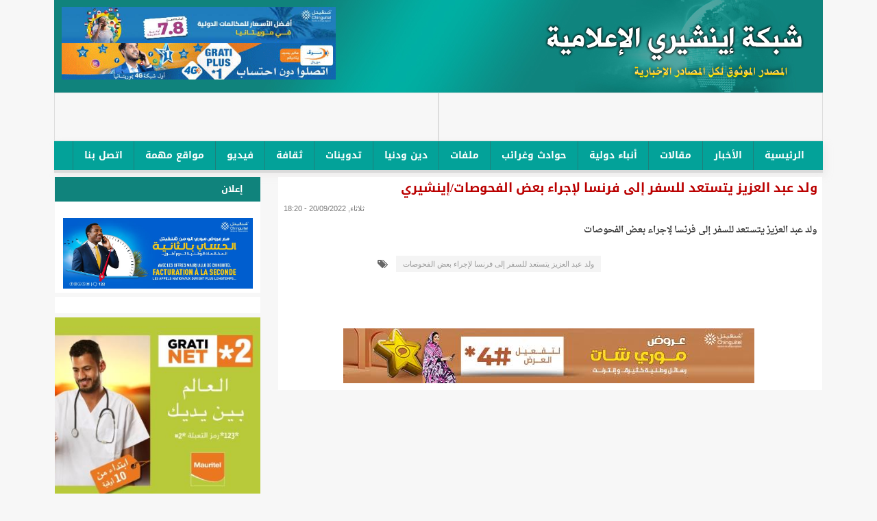

--- FILE ---
content_type: text/html; charset=utf-8
request_url: https://inchiri.net/node/7879
body_size: 40962
content:
<!DOCTYPE html>

<html lang="ar">

<head>



	<meta http-equiv="Content-Type" content="text/html; charset=utf-8" />
<meta name="Generator" content="Drupal 7 (http://drupal.org)" />
<link rel="canonical" href="/node/7879" />
<link rel="shortlink" href="/node/7879" />
	<link type="text/css" rel="stylesheet" href="https://www.inchiri.net/sites/default/files/css/css_R-slMEj6rJBamqClUE8NGYB_qxwBfAW582ITDGL3RBQ.css" media="all" />
<link type="text/css" rel="stylesheet" href="https://www.inchiri.net/sites/default/files/css/css_UD4kTLxPpaK47Pc_0LgMwPVruGo7ktPBF2RmIHDwK98.css" media="all" />
<link type="text/css" rel="stylesheet" href="https://www.inchiri.net/sites/default/files/css/css_PGbJgHCUCBf4dg7K9Kt8aAwsApndP4GZ9RuToPy3-Fk.css" media="all" />
<link type="text/css" rel="stylesheet" href="https://www.inchiri.net/sites/default/files/css/css_DuqsAXsySB94xi3eTb34hu5fJnadZmk5u3jfU2yGTAo.css" media="all" />
	<script type="text/javascript" src="https://www.inchiri.net/sites/default/files/js/js_Pt6OpwTd6jcHLRIjrE-eSPLWMxWDkcyYrPTIrXDSON0.js"></script>
<script type="text/javascript" src="https://www.inchiri.net/sites/default/files/js/js_ttoSxFO9RF26V7SUcF9BjERHkHXaIjoDU2ewpgdS31Y.js"></script>
<script type="text/javascript">
<!--//--><![CDATA[//><!--
var switchTo5x = true;var useFastShare = true;
//--><!]]>
</script>
<script type="text/javascript" src="https://ws.sharethis.com/button/buttons.js"></script>
<script type="text/javascript">
<!--//--><![CDATA[//><!--
if (typeof stLight !== 'undefined') { stLight.options({"publisher":"dr-9a6be38d-23b7-8e58-1f49-60e9a074bbe2","version":"5x","lang":"ar"}); }
//--><!]]>
</script>
<script type="text/javascript">
<!--//--><![CDATA[//><!--
jQuery.extend(Drupal.settings, {"basePath":"\/","pathPrefix":"","setHasJsCookie":0,"ajaxPageState":{"theme":"inchiri","theme_token":"7BhTnaKll2YixcZP1eZiJBQKiL9p6eWgvP22TlkOKqE","js":{"sites\/all\/modules\/jquery_update\/replace\/jquery\/1.12\/jquery.min.js":1,"misc\/jquery-extend-3.4.0.js":1,"misc\/jquery-html-prefilter-3.5.0-backport.js":1,"misc\/jquery.once.js":1,"misc\/drupal.js":1,"sites\/all\/modules\/jquery_update\/js\/jquery_browser.js":1,"public:\/\/languages\/ar_mFC6kRCKnenCpxkjBypQWlxXlhaCkPgiUgvauEtlOi0.js":1,"sites\/all\/modules\/jcaption\/jcaption.js":1,"0":1,"https:\/\/ws.sharethis.com\/button\/buttons.js":1,"1":1},"css":{"modules\/system\/system.base.css":1,"modules\/system\/system.base-rtl.css":1,"modules\/system\/system.menus.css":1,"modules\/system\/system.menus-rtl.css":1,"modules\/system\/system.messages.css":1,"modules\/system\/system.messages-rtl.css":1,"modules\/system\/system.theme.css":1,"modules\/system\/system.theme-rtl.css":1,"modules\/field\/theme\/field.css":1,"modules\/field\/theme\/field-rtl.css":1,"modules\/node\/node.css":1,"modules\/search\/search.css":1,"modules\/search\/search-rtl.css":1,"modules\/user\/user.css":1,"modules\/user\/user-rtl.css":1,"sites\/all\/modules\/views\/css\/views.css":1,"sites\/all\/modules\/views\/css\/views-rtl.css":1,"sites\/all\/modules\/ckeditor\/css\/ckeditor.css":1,"sites\/all\/modules\/ckeditor\/css\/ckeditor-rtl.css":1,"sites\/all\/modules\/ctools\/css\/ctools.css":1,"sites\/all\/themes\/inchiri\/inchiri.css":1}},"jcaption":{"jcaption_selectors":[".content .content img"],"jcaption_alt_title":"alt","jcaption_requireText":0,"jcaption_copyStyle":0,"jcaption_removeStyle":0,"jcaption_removeClass":0,"jcaption_removeAlign":0,"jcaption_copyAlignmentToClass":0,"jcaption_copyFloatToClass":0,"jcaption_copyClassToClass":0,"jcaption_autoWidth":0,"jcaption_keepLink":0,"jcaption_styleMarkup":"","jcaption_animate":0,"jcaption_showDuration":"200","jcaption_hideDuration":"200"}});
//--><!]]>
</script>
	<!--[if lt IE 9]>
		<script src="http://html5shiv.googlecode.com/svn/trunk/html5.js"></script>
	<![endif]-->
  <title>ولد عبد العزيز يتستعد للسفر إلى فرنسا لإجراء بعض الفحوصات/إينشيري | شبكة إينشيري الإعلامية</title>

</head>
 
<body class="html not-front not-logged-in no-sidebars page-node page-node- page-node-7879 node-type-content">
	
		
	<div id="con_body">
 <div id="header">

 <div id="logo">
     <div id="banner"><div id="block-block-12" class="block block-block">

    
  <div class="content">
    <p><a href="http://www.chinguitel.mr/" target="_blank"><img alt="" src="https://www.inchiri.net/sites/default/files/0d.jpg" style="height:53px; width:400px" /></a></p>
<p><img alt="" src="https://www.inchiri.net/sites/default/files/images/%D9%85%D9%88%D9%81.gif" style="height:53px; width:400px" /></p>
  </div>
</div>
</div>		

  </div>

<div id="ads1">
     </div>
 <div id="ads2">
     </div>

 </div>
     <div id="topmenu"><div id="block-system-main-menu" class="block block-system block-menu">

    
  <div class="content">
    <ul class="menu"><li class="first leaf"><a href="/" title="">الرئيسية</a></li>
<li class="leaf"><a href="/news" title="">الأخبار</a></li>
<li class="leaf"><a href="/opinion" title="">مقالات</a></li>
<li class="leaf"><a href="/international" title="">أنباء دولية</a></li>
<li class="leaf"><a href="/hdd" title="">حوادث وغرائب</a></li>
<li class="leaf"><a href="/files" title="">ملفات</a></li>
<li class="leaf"><a href="/mnw" title="">دين ودنيا</a></li>
<li class="leaf"><a href="/tdw" title="">تدوينات</a></li>
<li class="leaf"><a href="/cult" title="">ثقافة</a></li>
<li class="leaf"><a href="/video" title="">فيديو</a></li>
<li class="leaf"><a href="/node/1164">مواقع مهمة</a></li>
<li class="leaf"><a href="/node/1155">اتصل بنا</a></li>
<li class="leaf"><a href="/node/2845">&quot;أمن الطرق&quot; يحجز سيارة شرطي بعد محاولته خرق الحاجز الأمني في نواكشوط الجنوبية/إينشيري</a></li>
<li class="leaf"><a href="/node/5645">&quot;أمن الطرق&quot; یشن حملة على صغار الباعة في ملتقى طرق &quot;كلینیك&quot;/إينشيري</a></li>
<li class="leaf"><a href="/node/7676">&quot;الأعلى للتهذيب&quot; يناقش مشروع القانون التوجيهي للنظام التربوي/إينشيري</a></li>
<li class="leaf"><a href="/node/5312">&quot;الموريتانية للطيران&quot;تصدر بيانا توضيحيا حول حادثة مطار نواكشوط (نص البيان)/إينشيري</a></li>
<li class="leaf"><a href="/node/5565">&quot;الموريتانية&quot; تقيم حفلا لتسليم جوائز &quot;الإحياء الرمضاني 2021&quot;/إينشيري</a></li>
<li class="leaf"><a href="/node/8478">&quot;تواصل&quot; يحدد مرشحيه للوائح الوطنية في الاستحقاقات المقبلة</a></li>
<li class="leaf"><a href="/node/5569">&quot;جائزة شيخ القراء&quot; تعلن إنطلاق النسخة الخامسة من مسابقة قرآنية/إينشيري</a></li>
<li class="leaf"><a href="/node/5032">&quot;حساسیة&quot; متصاعدة بین وزیرتین في حكومة ولد بلال&#039;(أسماء)</a></li>
<li class="leaf"><a href="/node/6219">&quot;حلف الوفاق الوطني&quot; بقيادة العلامة الشيخ الفخامة ولد الشيخ سيديا يخطف الأضواء في الاستقبالات في روصو/إينشيري</a></li>
<li class="leaf"><a href="/node/5717">&quot;شنقيتل&quot; تعلن عن تعاون جديد مع شركة belN الاعلامية/إينشيري</a></li>
<li class="leaf"><a href="/node/5718">&quot;شنقيتل&quot; تعلن عن تعاون جديد مع شركة belN الاعلامية/إينشيري</a></li>
<li class="leaf"><a href="/node/5719">&quot;شنقيتل&quot; تعلن عن تعاون جديد مع شركة belN الاعلامية/إينشيري</a></li>
<li class="leaf"><a href="/node/5720">&quot;شنقيتل&quot; تعلن عن تعاون جديد مع شركة belN الاعلامية/إينشيري</a></li>
<li class="leaf"><a href="/node/5721">&quot;شنقيتل&quot; تعلن عن تعاون جديد مع شركة belN الاعلامية/إينشيري</a></li>
<li class="leaf"><a href="/node/5387">&quot;محاولة انقلاب&quot; في النيجر قبل تنصيب الرئيس الجديد/إينشيري</a></li>
<li class="leaf"><a href="/node/6602">&quot;معادن موريتانيا&quot; تتراجع عن إتفاق مع شركات التعدين لصالح شركة &quot;كنز ماينيغ“/إينشيري</a></li>
<li class="leaf"><a href="/node/5507">&quot;معادن موريتانيا&quot; تسبب في وفاة منقب في “منطقة ازكولة” إثر انهيار بئر تنقيب (أسماء)/إينشيري</a></li>
<li class="leaf"><a href="/node/7857">&quot;ملف العشرية&quot; يصل غرفة الاتهام بعد قطع عطلة رئيسها/إينشيري</a></li>
<li class="leaf"><a href="/node/4766">&quot;موريتل&quot;تحمل العلامة التجارية الجديدة(Moov Mauritel)/إينشيري</a></li>
<li class="leaf"><a href="/node/5656">&quot;موف موريتل&quot;توزع سلالا غذائية على مئات الأسر بنواكشوط/إينشيري</a></li>
<li class="leaf"><a href="/node/1617">/إينشيري</a></li>
<li class="leaf"><a href="/node/5572">10عادات غذائية خاطئة يجب تجنبها في رمضان/إينشيري</a></li>
<li class="leaf"><a href="/node/5573">10عادات غذائية خاطئة يجب تجنبها في رمضان/إينشيري</a></li>
<li class="leaf"><a href="/node/5054">11وفاة شخصا في حادث سير غرب بوتلميت و غزواني يعزي/إينشيري</a></li>
<li class="leaf"><a href="/node/5037">1200سيارة مستوردة على متن باخرة ترسو ب&quot;ميناء الصداقة&quot;/إينشيري</a></li>
<li class="leaf"><a href="/node/5911">12دولة بينها موريتانيا تشارك في مناورات عسكرية/إينشيري</a></li>
<li class="leaf"><a href="/node/3421">1377يخضعون حاليا للحجر الصحي/إينشيري</a></li>
<li class="leaf"><a href="/node/2885">140 عاملا من شركة نحاس موريتانيا عن نيتها تسريح 10% من عمالها/إينشيري</a></li>
<li class="leaf"><a href="/node/6531">155منشأة صحية موريتانية تستفيد من معدات التخلص من النفايات الاستشفائية/إينشيري</a></li>
<li class="leaf"><a href="/node/7458">15وزيرا غادروا الحكومة/إينشيري</a></li>
<li class="leaf"><a href="/node/5121">17حالة إصابة جديدة ب&quot;كورونا&quot; و12 حالة شفاء/إينشيري</a></li>
<li class="leaf"><a href="/node/5122">17حالة إصابة جديدة ب&quot;كورونا&quot; و12 حالة شفاء/إينشيري</a></li>
<li class="leaf"><a href="/node/5123">17حالة إصابة جديدة ب&quot;كورونا&quot; و12 حالة شفاء/إينشيري</a></li>
<li class="leaf"><a href="/node/5124">17حالة إصابة جديدة ب&quot;كورونا&quot; و12 حالة شفاء/إينشيري</a></li>
<li class="leaf"><a href="/node/5125">17حالة إصابة جديدة ب&quot;كورونا&quot; و12 حالة شفاء/إينشيري</a></li>
<li class="leaf"><a href="/node/5126">17حالة إصابة جديدة ب&quot;كورونا&quot; و12 حالة شفاء/إينشيري</a></li>
<li class="leaf"><a href="/node/5127">17حالة إصابة جديدة ب&quot;كورونا&quot; و12 حالة شفاء/إينشيري</a></li>
<li class="leaf"><a href="/node/5128">17حالة إصابة جديدة ب&quot;كورونا&quot; و12 حالة شفاء/إينشيري</a></li>
<li class="leaf"><a href="/node/5129">17حالة إصابة جديدة ب&quot;كورونا&quot; و12 حالة شفاء/إينشيري</a></li>
<li class="leaf"><a href="/node/5130">17حالة إصابة جديدة ب&quot;كورونا&quot; و12 حالة شفاء/إينشيري</a></li>
<li class="leaf"><a href="/node/5131">17حالة إصابة جديدة ب&quot;كورونا&quot; و12 حالة شفاء/إينشيري</a></li>
<li class="leaf"><a href="/node/5132">17حالة إصابة جديدة ب&quot;كورونا&quot; و12 حالة شفاء/إينشيري</a></li>
<li class="leaf"><a href="/node/5133">17حالة إصابة جديدة ب&quot;كورونا&quot; و12 حالة شفاء/إينشيري</a></li>
<li class="leaf"><a href="/node/5134">17حالة إصابة جديدة ب&quot;كورونا&quot; و12 حالة شفاء/إينشيري</a></li>
<li class="leaf"><a href="/node/5135">17حالة إصابة جديدة ب&quot;كورونا&quot; و12 حالة شفاء/إينشيري</a></li>
<li class="leaf"><a href="/node/5136">17حالة إصابة جديدة ب&quot;كورونا&quot; و12 حالة شفاء/إينشيري</a></li>
<li class="leaf"><a href="/node/5137">17حالة إصابة جديدة ب&quot;كورونا&quot; و12 حالة شفاء/إينشيري</a></li>
<li class="leaf"><a href="/node/5138">17حالة إصابة جديدة ب&quot;كورونا&quot; و12 حالة شفاء/إينشيري</a></li>
<li class="leaf"><a href="/node/5139">17حالة إصابة جديدة ب&quot;كورونا&quot; و12 حالة شفاء/إينشيري</a></li>
<li class="leaf"><a href="/node/5140">17حالة إصابة جديدة ب&quot;كورونا&quot; و12 حالة شفاء/إينشيري</a></li>
<li class="leaf"><a href="/node/5141">17حالة إصابة جديدة ب&quot;كورونا&quot; و12 حالة شفاء/إينشيري</a></li>
<li class="leaf"><a href="/node/5142">17حالة إصابة جديدة ب&quot;كورونا&quot; و12 حالة شفاء/إينشيري</a></li>
<li class="leaf"><a href="/node/5143">17حالة إصابة جديدة ب&quot;كورونا&quot; و12 حالة شفاء/إينشيري</a></li>
<li class="leaf"><a href="/node/5144">17حالة إصابة جديدة ب&quot;كورونا&quot; و12 حالة شفاء/إينشيري</a></li>
<li class="leaf"><a href="/node/5145">17حالة إصابة جديدة ب&quot;كورونا&quot; و12 حالة شفاء/إينشيري</a></li>
<li class="leaf"><a href="/node/5146">17حالة إصابة جديدة ب&quot;كورونا&quot; و12 حالة شفاء/إينشيري</a></li>
<li class="leaf"><a href="/node/5147">17حالة إصابة جديدة ب&quot;كورونا&quot; و12 حالة شفاء/إينشيري</a></li>
<li class="leaf"><a href="/node/5148">17حالة إصابة جديدة ب&quot;كورونا&quot; و12 حالة شفاء/إينشيري</a></li>
<li class="leaf"><a href="/node/5149">17حالة إصابة جديدة ب&quot;كورونا&quot; و12 حالة شفاء/إينشيري</a></li>
<li class="leaf"><a href="/node/5150">17حالة إصابة جديدة ب&quot;كورونا&quot; و12 حالة شفاء/إينشيري</a></li>
<li class="leaf"><a href="/node/6226">188مخالفة خلال شهر يونيو ترصدها وزارة التجارة/الوزيرة منت مكناس</a></li>
<li class="leaf"><a href="/node/5568">18إصابة جديدة بكورونا و7 حالات شفاء/إينشيري</a></li>
<li class="leaf"><a href="/node/5042">19إصابة جديدة بكورونا و17 حالة شفاء/إينشيري</a></li>
<li class="leaf"><a href="/node/2671">200 ألف أوقية السعر الجديد لخدمة &quot;تسمين&quot; المواقع الاخبارية الموريتانية/إينشيري</a></li>
<li class="leaf"><a href="/node/5716">200طن من الأسماك توزع على 20 ألف أسرة فى انواكشوط وانواذيبو/إينشيري</a></li>
<li class="leaf"><a href="/node/5636">20سنة مدة العقد بين سلطة أنواذيب الحرة و الاتحادية الموريتانية لكرة القدم/إينشيري</a></li>
<li class="leaf"><a href="/node/2718">24مقاييس الأمطار خلال 24 ساعة الماضية/إينشيري</a></li>
<li class="leaf"><a href="/node/3550">27إصابة جديدة بفيروس &quot;كورونا&quot; في نواكشوط/إينشيري</a></li>
<li class="leaf"><a href="/node/7934">3 ثلاث تعيينات في مجلس الوزراء (أسماء)/إينشيري</a></li>
<li class="leaf"><a href="/node/7935">3 ثلاث تعيينات في مجلس الوزراء (أسماء)/إينشيري</a></li>
<li class="leaf"><a href="/node/5567">31إصابة جديدة بكورونا و 13 حالة شفاء/إينشيري</a></li>
<li class="leaf"><a href="/node/5570">31إصابة جديدة بكورونا و 13 حالة شفاءinchiri</a></li>
<li class="leaf"><a href="/node/3571">32حالة جديدة ب&quot;كورونا&quot;/إينشيري</a></li>
<li class="leaf"><a href="/node/4390">3ثلاثة أيام حداد بموريتانيا إثر وفاة أمير الكويت بعد صراع مع المرض/إيينشيري</a></li>
<li class="leaf"><a href="/node/2619">433لصالح 11 وزارة/إينشيري</a></li>
<li class="leaf"><a href="/node/7035">490إصابة جديدة بكورونا و55 حالة شفاء/إينشيري</a></li>
<li class="leaf"><a href="/node/2236">4جنرالات جدد من الدرك و الحرس/إينشيري</a></li>
<li class="leaf"><a href="/node/5388">5600أسرة في الحوض الشرقي تستفيد من الكهرباء حسب وزير البترول ول عبد السلام/إينشيري</a></li>
<li class="leaf"><a href="/node/5679">59من الأساتذة المتعاونين مع مؤسسات التعليم العالي مهددون بالفصل من الوزير ول سالم/إينشيري</a></li>
<li class="leaf"><a href="/node/4384">60ألف مترشح يشاركون في امتحانات ختم الدورس الإعدادية/إيينشيري</a></li>
<li class="leaf"><a href="/node/2061">6500 حقيبة مدرسية بسيليبابي/إينشيري</a></li>
<li class="leaf"><a href="/node/7373">6وزراء يرافقون الوزير الأول إلى المغرب لحضور أعمال اللجنة العليا المشتركة للتعاون بين البلدين/إينشيري</a></li>
<li class="leaf"><a href="/node/2301">712مدرسا إلى مختلف الولايات/إينشيري</a></li>
<li class="leaf"><a href="/node/2743">712مدرسا إلى مختلف الولايات/إينشيري</a></li>
<li class="leaf"><a href="/node/5586">8إصابات بكورونا وحالة وفاة واحدة/إينشيري</a></li>
<li class="leaf"><a href="/node/5452">BCMيكشف عن: &quot;اختلاس عدة مليارات أوقية عن طريق خيانة الأمانة والتزوير في NBM&quot;</a></li>
<li class="leaf"><a href="/node/7802">BMIالبنك الموريتاني للاستثمار: لجأنا للقضاء دفاعا عما اتهمنا به زورا/إينشيري</a></li>
<li class="leaf"><a href="/node/7803">BMIالبنك الموريتاني للاستثمار: لجأنا للقضاء دفاعا عما اتهمنا به زورا/إينشيري</a></li>
<li class="leaf"><a href="/node/2897">CAMECالحكومة توجه ضربة موجعة لمستوردي الأدوية/إينشيري</a></li>
<li class="leaf"><a href="/node/7804">CAMECتعلن انطلاقة برنامج &quot;ميسر&quot; (فيديو)/إينشيري</a></li>
<li class="leaf"><a href="/node/8484">CENI الأحزاب السياسية  تشيد بمستوى التنسيق مع اللجنة الانتخابية</a></li>
<li class="leaf"><a href="/node/8382">CENIلجنة الانتخابات تعلن حصيلة جديدة للوائح الجهوية والبلدية</a></li>
<li class="leaf"><a href="/node/7484">CSA تحدد مناطق بيع المواد الغذائية بسعر مدعوم فى نواكشوط/إينشيري</a></li>
<li class="leaf"><a href="/node/6098">DREN جديد لولاية نواذييو/إينشيري</a></li>
<li class="leaf"><a href="/node/6099">DREN جديد لولاية نواذييو/إينشيري</a></li>
<li class="leaf"><a href="/node/6100">DREN جديد لولاية نواذييو/إينشيري</a></li>
<li class="leaf"><a href="/node/6101">DREN جديد لولاية نواذييو/إينشيري</a></li>
<li class="leaf"><a href="/node/6102">DREN جديد لولاية نواذييو/إينشيري</a></li>
<li class="leaf"><a href="/node/6103">DREN جديد لولاية نواذييو/إينشيري</a></li>
<li class="leaf"><a href="/node/6104">DREN جديد لولاية نواذييو/إينشيري</a></li>
<li class="leaf"><a href="/node/6105">DREN جديد لولاية نواذييو/إينشيري</a></li>
<li class="leaf"><a href="/node/6106">DREN جديد لولاية نواذييو/إينشيري</a></li>
<li class="leaf"><a href="/node/6107">DREN جديد لولاية نواذييو/إينشيري</a></li>
<li class="leaf"><a href="/node/5923">HAPA/ موقع “أنباء انفو” نشر خبراً زائفاً يمسّ أمن الوطن..!/إينشيري</a></li>
<li class="leaf"><a href="/node/5575">HAPAترفض عروض للتنافس على نيل رخصة لقناة وإذاعة خاصتين/إينشيري</a></li>
<li class="leaf"><a href="/node/5379">HAPAتعلن أسماء الشركات المتقدمة بملفات لنيل رخص إنشاء مؤسسات إعلامية جديدة/إينشيري</a></li>
<li class="leaf"><a href="/node/5011">HAPAتعلن عن عرض رخصتي تشغيل جديدتين لمحطة إذاعية ومحطة تلفزية/إينشيري</a></li>
<li class="leaf"><a href="/node/6601">HAPAتنذر مؤسسة الشروق ميديا بعد تحقيقاتها عن &quot;معادن موريتانيا&quot;(بيان)</a></li>
<li class="leaf"><a href="/node/5073">MCMتتقدم بشكوى دولية ضد الدولة الموريتانية/إينشيري</a></li>
<li class="leaf"><a href="/node/2900">MCMتسريح 10% من عمالها/إينشيري</a></li>
<li class="leaf"><a href="/node/2902">MCMتسريح 10% من عمالها/إينشيري</a></li>
<li class="leaf"><a href="/node/4867">MOOV &quot;موف موريتل&quot; خدمة الإنترنت الجيلين 2G و 3G في منطقة الشكات</a></li>
<li class="leaf"><a href="/node/3011">NKTTتفاصيل مبادرة ولد هيدالة لتسوية الخلاف بين الرئيس غزواني وسلفه/إينشيري</a></li>
<li class="leaf"><a href="/node/7690">REDISSElllينظم دورة تكوينية لصالح اللجان الجهوية لتسيير المظالم</a></li>
<li class="leaf"><a href="/node/7691">REDISSElllينظم دورة تكوينية لصالح اللجان الجهوية لتسيير المظالم</a></li>
<li class="leaf"><a href="/node/7692">REDISSElllينظم دورة تكوينية لصالح اللجان الجهوية لتسيير المظالم</a></li>
<li class="leaf"><a href="/node/7693">REDISSElllينظم دورة تكوينية لصالح اللجان الجهوية لتسيير المظالم</a></li>
<li class="leaf"><a href="/node/6329">SGول أخطيره يفتتح ورشة تدريبية حول إعداد المشاريع البحثية/إينشيري</a></li>
<li class="leaf"><a href="/node/7516">SNDEتغييرات واسعة في الشركة الوطنية للماء- أسماء/إينشيري</a></li>
<li class="leaf"><a href="/node/5924">SNDEشعب بين مطرقة العطش بأيادي &quot;ولد البنيه&quot; و سندان الجائحة/إينشيري</a></li>
<li class="leaf"><a href="/node/4526">SNIMﻻ ﺗﻘﻭﻡ ﺷﺭﻛﺔ &quot;ﺳﻧﻳﻡ&quot; ﺑﻣﺎ ﻳﻠﺯﻡ للتحضير لﺯﻳﺎﺭﺓ ﺍﻟﺮﺋﻴﺲ ﻭﻟﺪ ﺍﻟﻐﺰﻭﺍﻧﻲ ﻟﻤﺪﻳﻨﺔ ﺍﺯﻭﻳﺮﺍﺕ/إيينشيري</a></li>
<li class="leaf"><a href="/node/5642">SOMAGAZتخفض سعر الغاز المنزلي بمناسبة رمضان/إينشيري</a></li>
<li class="leaf"><a href="/node/8714">SOMELECتركيب العدادات الذكية سيبدأ تدريجيا خلال الشهر الجاري</a></li>
<li class="leaf"><a href="/node/5526">SOMELECتنفي إجراء تعيينات جديدة/إينشيري</a></li>
<li class="leaf"><a href="/node/7472">SOMELECمشكلة حي العدالة بالنعمة تقرر حلها بشكل نهائى/إينشيري</a></li>
<li class="leaf"><a href="/node/7809">TMLSA تستقبل وزير الوظيفة العمومية والعمل  ووفدا مجتمعيا وحكوميا هاما</a></li>
<li class="leaf"><a href="/node/5817">UPR .. يستغنى عن خدمات المشمولين في ملفات الفساد ( اسماء)/إينشيري</a></li>
<li class="leaf"><a href="/node/5818">UPR .. يستغنى عن خدمات المشمولين في ملفات الفساد ( اسماء/إينشيري</a></li>
<li class="leaf"><a href="/node/5819">UPR .. يستغنى عن خدمات المشمولين في ملفات الفساد ( اسماء/إينشيري</a></li>
<li class="leaf"><a href="/node/5820">UPR .. يستغنى عن خدمات المشمولين في ملفات الفساد ( اسماء/إينشيري</a></li>
<li class="leaf"><a href="/node/5821">UPR .. يستغنى عن خدمات المشمولين في ملفات الفساد ( اسماء/إينشيري</a></li>
<li class="leaf"><a href="/node/5822">UPR .. يستغنى عن خدمات المشمولين في ملفات الفساد ( اسماء/إينشيري</a></li>
<li class="leaf"><a href="/node/5823">UPR .. يستغنى عن خدمات المشمولين في ملفات الفساد ( اسماء/إينشيري</a></li>
<li class="leaf"><a href="/node/5824">UPR .. يستغنى عن خدمات المشمولين في ملفات الفساد ( اسماء/إينشيري</a></li>
<li class="leaf"><a href="/node/5825">UPR .. يستغنى عن خدمات المشمولين في ملفات الفساد ( اسماء/إينشيري</a></li>
<li class="leaf"><a href="/node/5826">UPR .. يستغنى عن خدمات المشمولين في ملفات الفساد ( اسماء/إينشيري</a></li>
<li class="leaf"><a href="/node/5827">UPR .. يستغنى عن خدمات المشمولين في ملفات الفساد ( اسماء/إينشيري</a></li>
<li class="leaf"><a href="/node/5828">UPR .. يستغنى عن خدمات المشمولين في ملفات الفساد ( اسماء/إينشيري</a></li>
<li class="leaf"><a href="/node/5829">UPR .. يستغنى عن خدمات المشمولين في ملفات الفساد ( اسماء/إينشيري</a></li>
<li class="leaf"><a href="/node/5830">UPR .. يستغنى عن خدمات المشمولين في ملفات الفساد ( اسماء/إينشيري</a></li>
<li class="leaf"><a href="/node/5831">UPR .. يستغنى عن خدمات المشمولين في ملفات الفساد ( اسماء/إينشيري</a></li>
<li class="leaf"><a href="/node/5833">UPR .. يستغنى عن خدمات المشمولين في ملفات الفساد ( اسماء/إينشيري</a></li>
<li class="leaf"><a href="/node/5940">UPRالحزب الحاكم يسمي أعضاء بعثاته إلى ولايات نواكشوط/إينشيري</a></li>
<li class="leaf"><a href="/node/5941">UPRالحزب الحاكم يسمي أعضاء بعثاته إلى ولايات نواكشوط/إينشيري</a></li>
<li class="leaf"><a href="/node/5805">UPRيدعم استعادة الأموال المنهوبة/إينشيري</a></li>
<li class="leaf"><a href="/node/2833">asمدير الحملة أنيانغ جبريل وزيرا للمالية/تسريبات</a></li>
<li class="leaf"><a href="/node/1678">inchiri تعميم يحظر استخدام الهواتف المحمولة داخل المؤسسات التعليمية/إينشيري</a></li>
<li class="leaf"><a href="/node/2363">inchiriاستياء متصاعد من أداء السفيرة الموريتانية في باريس</a></li>
<li class="leaf"><a href="/node/2650">inchiriالصادر في أعقاب اجتماع مجلس الوزراء اليوم/إينشيري</a></li>
<li class="leaf"><a href="/node/1677">inchiriتعميم يحظر استخدام الهواتف المحمولة داخل المؤسسات التعليمية/إينشيري</a></li>
<li class="leaf"><a href="/node/2906">inchiriتعيينات مجلس الوزراء هذا الأسبوع/إينشيري</a></li>
<li class="leaf"><a href="/node/2881">inchiriمشاريع بيع الألبان في الحوضين/إينشيري</a></li>
<li class="leaf"><a href="/node/2989">nkttكشف تفاصيل صادمة عن ليالي العاصمة نواكشوطv/إينشيري</a></li>
<li class="leaf"><a href="/node/2967">nkttلصوص يسرقون سيارة نائب في البرلمان/إينشيري</a></li>
<li class="leaf"><a href="/node/2987">senegalصورة الرئيس التي أفزعت السنغاليين/إينشيري</a></li>
<li class="leaf"><a href="/node/3190">snim مئات القطع الأرضية لصالح عمال شركة «سنيم»/إينشيري</a></li>
<li class="leaf"><a href="/node/2986">vendأنباء عن حملة للتأكد من سلامة نظم بيع مواد التجميل في موريتانياf</a></li>
<li class="leaf"><a href="/node/3548">«موريتل» تطلق عملية إفطار الصائم لصالح الفقراء (صور)/إينشيري</a></li>
<li class="leaf"><a href="/node/7013">أأزمة بين إدارة ميناء نواكشوط والمفتشية العامة للدولة/إينشيري</a></li>
<li class="leaf"><a href="/node/7014">أأزمة بين إدارة ميناء نواكشوط والمفتشية العامة للدولة/إينشيري</a></li>
<li class="leaf"><a href="/node/7015">أأزمة بين إدارة ميناء نواكشوط والمفتشية العامة للدولة/إينشيري</a></li>
<li class="leaf"><a href="/node/7016">أأزمة بين إدارة ميناء نواكشوط والمفتشية العامة للدولة/إينشيري</a></li>
<li class="leaf"><a href="/node/7017">أأزمة بين إدارة ميناء نواكشوط والمفتشية العامة للدولة/إينشيري</a></li>
<li class="leaf"><a href="/node/7018">أأزمة بين إدارة ميناء نواكشوط والمفتشية العامة للدولة/إينشيري</a></li>
<li class="leaf"><a href="/node/7794">أئمة يتجاهلون تعميم وزارة الشؤون الإسلامية بتوحيد &quot;الخطبة&quot;/إينشيري</a></li>
<li class="leaf"><a href="/node/5539">أبرز ما جاء في مقابلة ولد عبد العزيز مع صحيفة&quot;Jeune Afrique&quot;/إينشيري</a></li>
<li class="leaf"><a href="/node/3016">أبرز وزراء ورجال أعمال &quot;عزيز&quot; في طريقهم إلى المساءلة والمحاسبة/إينشيري</a></li>
<li class="leaf"><a href="/node/5071">أحد وزراء عزيز مديرا لميناء انجاكو و مديرة لشركة توزيع الأسماك ومدير لشركة تصنيع السفن/إينشيري</a></li>
<li class="leaf"><a href="/node/5908">أحد وزراء عشرية ولد عبد العزيز يلبي نداء التبرع لصالح الشعب الفلسطينى ... صورة/إينشيري</a></li>
<li class="leaf"><a href="/node/4731">أحذر السلطات من اللجوء لتكميم الأفواه/إيينشيري</a></li>
<li class="leaf"><a href="/node/2972">أحمد ولد داداه – العلاقات بين المعارضة والسلطة في ظل الرئيس الجديد يمكن أن يطبعها نوع من الثقة/إينشيري</a></li>
<li class="leaf"><a href="/node/4824">أزويرات .. سابع مدينة موريتانية تستفيد من خدمة 4G/إينشيري</a></li>
<li class="leaf"><a href="/node/5801">أسباب فشل &quot;شركة السكر &quot; الذي جرد على أثر فشله الوزير الدي ولد الزين/إينشيري</a></li>
<li class="leaf"><a href="/node/5802">أسباب فشل &quot;شركة السكر &quot; الذي جرد على أثر فشله الوزير الدي ولد الزين/إينشيري</a></li>
<li class="leaf"><a href="/node/5803">أسباب فشل &quot;شركة السكر &quot; الذي جرد على أثر فشله الوزير الدي ولد الزين/إينشيري</a></li>
<li class="leaf"><a href="/node/5804">أسباب فشل &quot;شركة السكر &quot; الذي جرد على أثر فشله الوزير الدي ولد الزين/إينشيري</a></li>
<li class="leaf"><a href="/node/5806">أسباب فشل &quot;شركة السكر &quot; الذي جرد على أثر فشله الوزير الدي ولد الزين/إينشيري</a></li>
<li class="leaf"><a href="/node/5807">أسباب فشل &quot;شركة السكر &quot; الذي جرد على أثر فشله الوزير الدي ولد الزين/إينشيري</a></li>
<li class="leaf"><a href="/node/5808">أسباب فشل &quot;شركة السكر &quot; الذي جرد على أثر فشله الوزير الدي ولد الزين/إينشيري</a></li>
<li class="leaf"><a href="/node/5809">أسباب فشل &quot;شركة السكر &quot; الذي جرد على أثر فشله الوزير الدي ولد الزين/إينشيري</a></li>
<li class="leaf"><a href="/node/5810">أسباب فشل &quot;شركة السكر &quot; الذي جرد على أثر فشله الوزير الدي ولد الزين/إينشيري</a></li>
<li class="leaf"><a href="/node/5811">أسباب فشل &quot;شركة السكر &quot; الذي جرد على أثر فشله الوزير الدي ولد الزين/إينشيري</a></li>
<li class="leaf"><a href="/node/5812">أسباب فشل &quot;شركة السكر &quot; الذي جرد على أثر فشله الوزير الدي ولد الزين/إينشيري</a></li>
<li class="leaf"><a href="/node/5813">أسباب فشل &quot;شركة السكر &quot; الذي جرد على أثر فشله الوزير الدي ولد الزين/إينشيري</a></li>
<li class="leaf"><a href="/node/5815">أسباب فشل &quot;شركة السكر &quot; الذي جرد على أثر فشله الوزير الدي ولد الزين/إينشيري</a></li>
<li class="leaf"><a href="/node/5816">أسباب فشل &quot;شركة السكر &quot; الذي جرد على أثر فشله الوزير الدي ولد الزين/إينشيري</a></li>
<li class="leaf"><a href="/node/6034">أسرة الرئيس السابق ول عبدالعزيز ترفض التعزية من طرف وفد رسمي/إينشيري</a></li>
<li class="leaf"><a href="/node/8345">أسماء نواب وعمد مقاطعة تامشكط</a></li>
<li class="leaf"><a href="/node/5116">أطر كبار و رجال أعمال يقاطعون بعثة الحزب الحاكم إلي و لاية داخلت أنواذيب(تغريدة)</a></li>
<li class="leaf"><a href="/node/5703">أعضاء أول مجلس وطني للامركزية/إينشيري</a></li>
<li class="leaf"><a href="/node/6212">أعمال شغب في «كوبني».. إصابة شرطي وتوقيف محتجين(صورة)</a></li>
<li class="leaf"><a href="/node/6207">أقلام مأجورة تواصل استهداف المديرة العامة السابقة للضرائب منت أبنيجارة/إينشيري</a></li>
<li class="leaf"><a href="/node/5893">أكثر الناس خوفاً من العين والسحر ....../الشيخ سعد بن عتيق العتيق/إينشيري</a></li>
<li class="leaf"><a href="/node/2225">أنباء عن تعديل وزاري وشيك في موريتانيا/إينشيري</a></li>
<li class="leaf"><a href="/node/7877">أنباء عن حل البرلمان يناير القادم/إينشيري</a></li>
<li class="leaf"><a href="/node/7860">أنباء عن مغادرة الرئيس السابق لنواكشوط بعد رفع الرقابة القضائية عنه//إينشيرى</a></li>
<li class="leaf"><a href="/node/5585">أهل تيفريت يتظاهرون ليلا مطالبين بإغلاق مكب نفايات/إينشيري</a></li>
<li class="leaf"><a href="/node/5665">أهم ما جاء في المؤتمر الصحفي للرئيس السابق محمد ولد عبد العزيز/إينشيري</a></li>
<li class="leaf"><a href="/node/4801">أول تغييرات متوقعة في ضباط الدرك الوطني/إينشيري</a></li>
<li class="leaf"><a href="/node/8342">إإإرتياح واسع في الأوساط الشعبية بعد ترشيح حزب الإنصاف للإطار الشاب دداهي ولد القيلاني لمنصب نائب عن المقاطعة</a></li>
<li class="leaf"><a href="/node/6945">إإجتماع المجلس الأعلى للقضاء/إينشيري</a></li>
<li class="leaf"><a href="/node/7011">إإستقبال رسمي لجنازة السياسي الراحل كان حاميدو بابا/إينشيري</a></li>
<li class="leaf"><a href="/node/7483">إإشادة واسعة وتثمين لترقية قائد أركان الدرك الوطني عبد الله ولد أحمد عيشه إلى رتبة فريق/إينشيري</a></li>
<li class="leaf"><a href="/node/5713">إارتفاع غير مسبوق في أسعار المواد الإستهلاكية في موريتانيا/إينشيري</a></li>
<li class="leaf"><a href="/node/6258">إاعتقال فتاة موريتانية &quot;مثيرة&quot; بحوزتها كمية من &quot;المخدرات&quot; /إينشيري</a></li>
<li class="leaf"><a href="/node/7244">إانتقادات لاذعة وردود قوية خلال اجتماع مديرSNDEورؤساء مراكز نواكشوط/إينشيري</a></li>
<li class="leaf"><a href="/node/4816">إانطلاق أنشطة الوكالة الوطنية للبحث العلمي والابتكار/إينشيري</a></li>
<li class="leaf"><a href="/node/7198">إانطلاق قافلة محمّلة بكتب الدروس المحضّرة لصالح المعلمين/إينشيري</a></li>
<li class="leaf"><a href="/node/5589">إانقلاب عسكري في اتشاد وانباء عن قتال عنيف داخل القصر الرئاسي/إينشيري</a></li>
<li class="leaf"><a href="/node/4805">إاهتمام كبير بالحالة الصحية للقيادية بالحزب الحاكم امتها منت الحاج/إينشيري</a></li>
<li class="leaf"><a href="/node/7289">إتحاد الطلبة الموريتانيين بالمغرب يطالب بتمديد أجل تقديم طلبات المنحة الوطنية/إينشيري</a></li>
<li class="leaf"><a href="/node/5956">إتھام حمووود أنكص بالكذب و تضلیل الرأي العام/إينشيري</a></li>
<li class="leaf"><a href="/node/1361" title="عاجل / اجتماع طارئ لمجلس الوزراء وانباء عن تعيينات واسعة">إجتماع مجلس الوزراء اليوم/إينشيري   عاجل / اجتماع طارئ لمجلس الوزراء وانباء عن تعيينات واسعة</a></li>
<li class="leaf"><a href="/node/5091">إحالة  النائب السابق و رجل الأعمال ولد ابنه وولد أحمد بوھا إلى السجن/إينشيري</a></li>
<li class="leaf"><a href="/node/5092">إحالة  النائب السابق و رجل الأعمال ولد ابنه وولد أحمد بوھا إلى السجن/إينشيري</a></li>
<li class="leaf"><a href="/node/1279">إحالة ضباط من الدرك إلى &quot;الإحتياط&quot; وإرسال آخرين في دورات تكوين (هويات)</a></li>
<li class="leaf"><a href="/node/5936">إحالة مالك مطعم العربي الى السجن/إينشيري</a></li>
<li class="leaf"><a href="/node/6154">إحالة ولد أحمد المكي للسجن في حادثة إطلاق نار/إينشيري</a></li>
<li class="leaf"><a href="/node/2637">إحتجاجات سكانية على إستغلال رئيس المجلس الجهوي في إنشيري  لساحة عمومية في أكجوجت</a></li>
<li class="leaf"><a href="/node/8015">إدارة المستشفى الوطني .. تصدر بيانا لإنارة الرأي العام ( نص البيان)/إينشيري</a></li>
<li class="leaf"><a href="/node/5986">إرتياح غير مسبوق لإعتقال قتلة ولد الما ومطالب بالصرامة في تطبيق القانون/إينشيري</a></li>
<li class="leaf"><a href="/node/5987">إرتياح غير مسبوق لإعتقال قتلة ولد الما ومطالب بالصرامة في تطبيق القانون/إينشيري</a></li>
<li class="leaf"><a href="/node/5988">إرتياح غير مسبوق لإعتقال قتلة ولد الما ومطالب بالصرامة في تطبيق القانون/إينشيري</a></li>
<li class="leaf"><a href="/node/5989">إرتياح غير مسبوق لإعتقال قتلة ولد الما ومطالب بالصرامة في تطبيق القانون/إينشيري</a></li>
<li class="leaf"><a href="/node/5990">إرتياح غير مسبوق لإعتقال قتلة ولد الما ومطالب بالصرامة في تطبيق القانون/إينشيري</a></li>
<li class="leaf"><a href="/node/5991">إرتياح غير مسبوق لإعتقال قتلة ولد الما ومطالب بالصرامة في تطبيق القانون/إينشيري</a></li>
<li class="leaf"><a href="/node/5992">إرتياح غير مسبوق لإعتقال قتلة ولد الما ومطالب بالصرامة في تطبيق القانون/إينشيري</a></li>
<li class="leaf"><a href="/node/5993">إرتياح غير مسبوق لإعتقال قتلة ولد الما ومطالب بالصرامة في تطبيق القانون/إينشيري</a></li>
<li class="leaf"><a href="/node/5994">إرتياح غير مسبوق لإعتقال قتلة ولد الما ومطالب بالصرامة في تطبيق القانون/إينشيري</a></li>
<li class="leaf"><a href="/node/5995">إرتياح غير مسبوق لإعتقال قتلة ولد الما ومطالب بالصرامة في تطبيق القانون/إينشيري</a></li>
<li class="leaf"><a href="/node/5996">إرتياح غير مسبوق لإعتقال قتلة ولد الما ومطالب بالصرامة في تطبيق القانون/إينشيري</a></li>
<li class="leaf"><a href="/node/5997">إرتياح غير مسبوق لإعتقال قتلة ولد الما ومطالب بالصرامة في تطبيق القانون/إينشيري</a></li>
<li class="leaf"><a href="/node/5998">إرتياح غير مسبوق لإعتقال قتلة ولد الما ومطالب بالصرامة في تطبيق القانون/إينشيري</a></li>
<li class="leaf"><a href="/node/5999">إرتياح غير مسبوق لإعتقال قتلة ولد الما ومطالب بالصرامة في تطبيق القانون/إينشيري</a></li>
<li class="leaf"><a href="/node/6000">إرتياح غير مسبوق لإعتقال قتلة ولد الما ومطالب بالصرامة في تطبيق القانون/إينشيري</a></li>
<li class="leaf"><a href="/node/6001">إرتياح غير مسبوق لإعتقال قتلة ولد الما ومطالب بالصرامة في تطبيق القانون/إينشيري</a></li>
<li class="leaf"><a href="/node/6002">إرتياح غير مسبوق لإعتقال قتلة ولد الما ومطالب بالصرامة في تطبيق القانون/إينشيري</a></li>
<li class="leaf"><a href="/node/8489">إرتياح واسع في الأوساط الشعبية بعد تصدر الفريق المتقاعد محمد ولد مكت للائحة الوطنية</a></li>
<li class="leaf"><a href="/node/8490">إرتياح واسع في الأوساط الشعبية بعد تصدر الفريق المتقاعد محمد ولد مكت للائحة الوطنية</a></li>
<li class="leaf"><a href="/node/8491">إرتياح واسع في الأوساط الشعبية بعد تصدر الفريق المتقاعد محمد ولد مكت للائحة الوطنية</a></li>
<li class="leaf"><a href="/node/4986">إستدعاء الرئيس السابق ولد عبد العزيز/إينشيري</a></li>
<li class="leaf"><a href="/node/4200">إستدعاء الوزير الاول السابق ولد حدمين عاري من الصحة/إيينشيري</a></li>
<li class="leaf"><a href="/node/4967">إستشفائية للشاعر ولد محنض لوزیرة شؤون المرأة الناھا بنت الشیخ سیدیا بعد إصابتها بفيروس&quot;كورونا&quot;</a></li>
<li class="leaf"><a href="/node/2608">إستمرار الضبابية حول موقف بعض المحيطين بالرئيس عزيز من ترشح ولد الغزواني/إينشيري</a></li>
<li class="leaf"><a href="/node/8494">إسلمو ولد تاج الدين رجل الأعمال الذي يخدم نظام الرئيس محمد ولد الشيخ الغزواني بصمت</a></li>
<li class="leaf"><a href="/node/5728">إشاد ة بإسناد رئاسة لجنة رقابة الصفقات العمومية للولد الجيلاني ( صورة)/إينشيري</a></li>
<li class="leaf"><a href="/node/4943">إشادة سنغالية بأداء السفير الموريتاني السابق في دكار السيد شيخنا النني</a></li>
<li class="leaf"><a href="/node/5002">إشادة واسعة بتكريم حرمة رئيس الجمهورية للدكتورة أمينه محمد لولي مديرة النظافة.../إينشيري</a></li>
<li class="leaf"><a href="/node/5676">إشدو يدخل على الخط : &quot;لا.. يا سادتي، تجگجه جامعة.. والوطن للجميع!&quot;/إينشيري</a></li>
<li class="leaf"><a href="/node/7052">إصابة أغلب أعضاء الحكومة وعشرات المسؤولين بـ&quot;كورونا&quot;/إينشيري</a></li>
<li class="leaf"><a href="/node/8361">إطلاق الموقع الإلكتروني للوزير السابق أحمد ولد أهل داوود</a></li>
<li class="leaf"><a href="/node/4882">إطلاق خدمة G4 لشبكة &quot;موڤ موربتل&quot; في مدينة كيفه/إينشيري</a></li>
<li class="leaf"><a href="/node/4922">إعادة الإعتبار لولد مولاي الزين مدير ديوان الوزير الأول/إينشيري</a></li>
<li class="leaf"><a href="/node/4565">إعادة فتح معبر الكركارات بين موريتانيا والمغرب/إيينشيري</a></li>
<li class="leaf"><a href="/node/7859">إعل ولد التيس مديرا عاما للضرائب وفرح كبير كوركول ولبراكنة//إينشيرى</a></li>
<li class="leaf"><a href="/node/8383">إقالة مدير أمن الدولة يحفظو ولد أعمر من منصبه</a></li>
<li class="leaf"><a href="/node/5648">إقالة مسؤولين بسبب تقديم خدمات لهيئة بدر عبد العزيز/إينشيري</a></li>
<li class="leaf"><a href="/node/5453">إقالة مفاجئة لمستشار وزير التهذيب/إينشيري</a></li>
<li class="leaf"><a href="/node/1186">إكمال إحدى الوزيرات بناء شقق في منطقة &quot;صكوك&quot;/إينشيري</a></li>
<li class="leaf"><a href="/node/5976">إلغاء تعيينات الوزير ولد بوخريص يوم مغادرته لمفوضية حقوق الإنسان/إينشيري</a></li>
<li class="leaf"><a href="/node/6120">إلغاء قرار بمنع من تجاوز 24 عامًا من ولوج الجامعات/إينشيري</a></li>
<li class="leaf"><a href="/node/6121">إلغاء قرار بمنع من تجاوز 24 عامًا من ولوج الجامعات/إينشيري</a></li>
<li class="leaf"><a href="/node/6122">إلغاء قرار بمنع من تجاوز 24 عامًا من ولوج الجامعات/إينشيري</a></li>
<li class="leaf"><a href="/node/6123">إلغاء قرار بمنع من تجاوز 24 عامًا من ولوج الجامعات/إينشيري</a></li>
<li class="leaf"><a href="/node/6124">إلغاء قرار بمنع من تجاوز 24 عامًا من ولوج الجامعات/إينشيري</a></li>
<li class="leaf"><a href="/node/6125">إلغاء قرار بمنع من تجاوز 24 عامًا من ولوج الجامعات/إينشيري</a></li>
<li class="leaf"><a href="/node/6126">إلغاء قرار بمنع من تجاوز 24 عامًا من ولوج الجامعات/إينشيري</a></li>
<li class="leaf"><a href="/node/6127">إلغاء قرار بمنع من تجاوز 24 عامًا من ولوج الجامعات/إينشيري</a></li>
<li class="leaf"><a href="/node/6128">إلغاء قرار بمنع من تجاوز 24 عامًا من ولوج الجامعات/إينشيري</a></li>
<li class="leaf"><a href="/node/6129">إلغاء قرار بمنع من تجاوز 24 عامًا من ولوج الجامعات/إينشيري</a></li>
<li class="leaf"><a href="/node/6130">إلغاء قرار بمنع من تجاوز 24 عامًا من ولوج الجامعات/إينشيري</a></li>
<li class="leaf"><a href="/node/6131">إلغاء قرار بمنع من تجاوز 24 عامًا من ولوج الجامعات/إينشيري</a></li>
<li class="leaf"><a href="/node/6132">إلغاء قرار بمنع من تجاوز 24 عامًا من ولوج الجامعات/إينشيري</a></li>
<li class="leaf"><a href="/node/6133">إلغاء قرار بمنع من تجاوز 24 عامًا من ولوج الجامعات/إينشيري</a></li>
<li class="leaf"><a href="/node/5402">إلغاء مفاجئ لزيارة وزير الخارجية الموريتاني إلى المغرب</a></li>
<li class="leaf"><a href="/node/5403">إلغاء مفاجئ لزيارة وزير الخارجية الموريتاني إلى المغرب</a></li>
<li class="leaf"><a href="/node/5404">إلغاء مفاجئ لزيارة وزير الخارجية الموريتاني إلى المغرب</a></li>
<li class="leaf"><a href="/node/5405">إلغاء مفاجئ لزيارة وزير الخارجية الموريتاني إلى المغرب</a></li>
<li class="leaf"><a href="/node/5406">إلغاء مفاجئ لزيارة وزير الخارجية الموريتاني إلى المغرب</a></li>
<li class="leaf"><a href="/node/5407">إلغاء مفاجئ لزيارة وزير الخارجية الموريتاني إلى المغرب</a></li>
<li class="leaf"><a href="/node/5408">إلغاء مفاجئ لزيارة وزير الخارجية الموريتاني إلى المغرب</a></li>
<li class="leaf"><a href="/node/5409">إلغاء مفاجئ لزيارة وزير الخارجية الموريتاني إلى المغرب</a></li>
<li class="leaf"><a href="/node/5410">إلغاء مفاجئ لزيارة وزير الخارجية الموريتاني إلى المغرب</a></li>
<li class="leaf"><a href="/node/5411">إلغاء مفاجئ لزيارة وزير الخارجية الموريتاني إلى المغرب</a></li>
<li class="leaf"><a href="/node/5412">إلغاء مفاجئ لزيارة وزير الخارجية الموريتاني إلى المغرب</a></li>
<li class="leaf"><a href="/node/5413">إلغاء مفاجئ لزيارة وزير الخارجية الموريتاني إلى المغرب</a></li>
<li class="leaf"><a href="/node/5414">إلغاء مفاجئ لزيارة وزير الخارجية الموريتاني إلى المغرب</a></li>
<li class="leaf"><a href="/node/5415">إلغاء مفاجئ لزيارة وزير الخارجية الموريتاني إلى المغرب</a></li>
<li class="leaf"><a href="/node/5416">إلغاء مفاجئ لزيارة وزير الخارجية الموريتاني إلى المغرب</a></li>
<li class="leaf"><a href="/node/5417">إلغاء مفاجئ لزيارة وزير الخارجية الموريتاني إلى المغرب</a></li>
<li class="leaf"><a href="/node/5920">إلقاء القبض على نجل رجل أعمال بارز في موریتانیا/إينشيري</a></li>
<li class="leaf"><a href="/node/5579">إلي الرئيس غزواني/غياب تدخل رجال الأعمال الموريتانيين لمؤازرة الفقراء في شهر رمضان المبارك</a></li>
<li class="leaf"><a href="/node/5396">إنحراف سيارة عن مسارها يودي بحياة ثلاث فتيات</a></li>
<li class="leaf"><a href="/node/7851">إنصاف و ترحيب:(الدكتور محمد الأمين البان  مدير مدرسة تكوين المعلّمين بانواكشوط)</a></li>
<li class="leaf"><a href="/node/7315">إنطلاق النسخة الـ7 من مهرجان نواكشوط للشعر العربي/إينشيري</a></li>
<li class="leaf"><a href="/node/5955">إنعقاد أول جمعية عامة لمنظمةOAFRESSالإفريقية بموريتانيا/إينشيري</a></li>
<li class="leaf"><a href="/node/2336">اتفاقية جماعية جديدة بين العمال وإدارة شركة تازيازتè_çà</a></li>
<li class="leaf"><a href="/node/5603">اتهام &quot;معادن&quot; موريتانيا ببيع الوهم والجباية دون سند/إينشيري</a></li>
<li class="leaf"><a href="/node/2823">ارتجالية إعادة تأهيل مقاطع طرقية في مقاطعة تيارت/إينشيري</a></li>
<li class="leaf"><a href="/node/5027">ارتياح واسع في مكونات المجتمع الموريتاني وخاصة الزنوج بترقية العقيد صيدو برتبة جنرال/إينشيري</a></li>
<li class="leaf"><a href="/node/5013">ارتیاح واسع في نواذیبو  وتمبدغة لتبرئة الوزیر السابق ولد جلفون/إينشيري</a></li>
<li class="leaf"><a href="/node/5960">استئناف الرحلات الفرنسية السياحية إلى موريتانيا/إينشيري</a></li>
<li class="leaf"><a href="/node/6134">استئناف النشاطات المعدنية ومشروع 24kفي تازيازت/إينشيري</a></li>
<li class="leaf"><a href="/node/6135">استئناف النشاطات المعدنية ومشروع 24kفي تازيازت/إينشيري</a></li>
<li class="leaf"><a href="/node/6136">استئناف النشاطات المعدنية ومشروع 24kفي تازيازت/إينشيري</a></li>
<li class="leaf"><a href="/node/6137">استئناف النشاطات المعدنية ومشروع 24kفي تازيازت/إينشيري</a></li>
<li class="leaf"><a href="/node/6138">استئناف النشاطات المعدنية ومشروع 24kفي تازيازت/إينشيري</a></li>
<li class="leaf"><a href="/node/8284">استبعاد مؤسسات، ودمج أخرى.. هذا أبرز ما أسفرت عنه نتائج أعمال لجنة صندوق دعم الصحافة</a></li>
<li class="leaf"><a href="/node/4973">استجوابات مرتقبة لموظفين وآخرين في قضيةNBM</a></li>
<li class="leaf"><a href="/node/5921">استياء عارم في موريتانيا بعد زيادة سعر الألبان المحلية/إينشيري</a></li>
<li class="leaf"><a href="/node/3607">اشادة واسعة بقرار وزارة الثقافة والصناعة التقليدية بتحمل ال 85 بالمائة من تكاليف السحب/إينشيري</a></li>
<li class="leaf"><a href="/node/2914">اعتقال سنغالي في المغرب بطلب من موريتانيا/إينشيري</a></li>
<li class="leaf"><a href="/node/5929">افتتاح شبابيك لتشغيل الشباب/إينشيري</a></li>
<li class="leaf"><a href="/node/5930">افتتاح شبابيك لتشغيل الشباب/إينشيري</a></li>
<li class="leaf"><a href="/node/7203">افتتاح ورشة تقكيرية حول استمرار الكفالات المدرسية/إينشيري</a></li>
<li class="leaf"><a href="/node/5083">اكجوجت .. تاسع مدينة موريتانية تستفيد من خدمة 4G/إينشيري</a></li>
<li class="leaf"><a href="/node/5086">اكجوجت .. تاسع مدينة موريتانية تستفيد من خدمة 4G/إينشيري</a></li>
<li class="leaf"><a href="/node/4987">الأمن تستدعي المشمولين في &quot;ملف العشرية&quot;/إينشيري</a></li>
<li class="leaf"><a href="/node/5983">الأمن يحدد 3 مواعيد جديدة لتوقيع الرئيس السابق/إينشيري</a></li>
<li class="leaf"><a href="/node/1441">الأمير إبراهيم ولد أحميادة مفوضا ساميا مساعدا لمنظمة استثمار نهر السينغال/إينشيري</a></li>
<li class="leaf"><a href="/node/5356">الأميرة بلقيس تستقبل بعثة الحزب الحاكم في المذرذرة!</a></li>
<li class="leaf"><a href="/node/7811">الأمين العام لوزارة الإسكان ول بنان يتفقد مبنى سفارتنا قيد الإنشاء في الرباط/إينشيري</a></li>
<li class="leaf"><a href="/node/5778">الإدارةالعامة للنقل البري تتعرض للسرقة/إينشيري</a></li>
<li class="leaf"><a href="/node/5779">الإدارةالعامة للنقل البري تتعرض للسرقة/إينشيري</a></li>
<li class="leaf"><a href="/node/5780">الإدارةالعامة للنقل البري تتعرض للسرقة/إينشيري</a></li>
<li class="leaf"><a href="/node/5781">الإدارةالعامة للنقل البري تتعرض للسرقة/إينشيري</a></li>
<li class="leaf"><a href="/node/5782">الإدارةالعامة للنقل البري تتعرض للسرقة/إينشيري</a></li>
<li class="leaf"><a href="/node/5783">الإدارةالعامة للنقل البري تتعرض للسرقة/إينشيري</a></li>
<li class="leaf"><a href="/node/5784">الإدارةالعامة للنقل البري تتعرض للسرقة/إينشيري</a></li>
<li class="leaf"><a href="/node/5785">الإدارةالعامة للنقل البري تتعرض للسرقة/إينشيري</a></li>
<li class="leaf"><a href="/node/5786">الإدارةالعامة للنقل البري تتعرض للسرقة/إينشيري</a></li>
<li class="leaf"><a href="/node/5787">الإدارةالعامة للنقل البري تتعرض للسرقة/إينشيري</a></li>
<li class="leaf"><a href="/node/5788">الإدارةالعامة للنقل البري تتعرض للسرقة/إينشيري</a></li>
<li class="leaf"><a href="/node/5789">الإدارةالعامة للنقل البري تتعرض للسرقة/إينشيري</a></li>
<li class="leaf"><a href="/node/5790">الإدارةالعامة للنقل البري تتعرض للسرقة/إينشيري</a></li>
<li class="leaf"><a href="/node/5791">الإدارةالعامة للنقل البري تتعرض للسرقة/إينشيري</a></li>
<li class="leaf"><a href="/node/5792">الإدارةالعامة للنقل البري تتعرض للسرقة/إينشيري</a></li>
<li class="leaf"><a href="/node/5793">الإدارةالعامة للنقل البري تتعرض للسرقة/إينشيري</a></li>
<li class="leaf"><a href="/node/5794">الإدارةالعامة للنقل البري تتعرض للسرقة/إينشيري</a></li>
<li class="leaf"><a href="/node/5795">الإدارةالعامة للنقل البري تتعرض للسرقة/إينشيري</a></li>
<li class="leaf"><a href="/node/5796">الإدارةالعامة للنقل البري تتعرض للسرقة/إينشيري</a></li>
<li class="leaf"><a href="/node/5797">الإدارةالعامة للنقل البري تتعرض للسرقة/إينشيري</a></li>
<li class="leaf"><a href="/node/5798">الإدارةالعامة للنقل البري تتعرض للسرقة/إينشيري</a></li>
<li class="leaf"><a href="/node/5799">الإدارةالعامة للنقل البري تتعرض للسرقة/إينشيري</a></li>
<li class="leaf"><a href="/node/5800">الإدارةالعامة للنقل البري تتعرض للسرقة/إينشيري</a></li>
<li class="leaf"><a href="/node/5834">الإدارةالعامة للنقل البري تتعرض للسرقة/إينشيري</a></li>
<li class="leaf"><a href="/node/5835">الإدارةالعامة للنقل البري تتعرض للسرقة/إينشيري</a></li>
<li class="leaf"><a href="/node/5836">الإدارةالعامة للنقل البري تتعرض للسرقة/إينشيري</a></li>
<li class="leaf"><a href="/node/5837">الإدارةالعامة للنقل البري تتعرض للسرقة/إينشيري</a></li>
<li class="leaf"><a href="/node/5838">الإدارةالعامة للنقل البري تتعرض للسرقة/إينشيري</a></li>
<li class="leaf"><a href="/node/8456">الإطار الشاب والمرشح السابق لمقعد نائب أنبيكت لحواش: محمد أشبيه يعلن التمسك التام بخيارات حزب الإنصاف</a></li>
<li class="leaf"><a href="/node/8424">الإعلامي الشيخ ولد محمد يشيد بأداء المدير الجديد لإدارة الإستخبارات الموريتانية</a></li>
<li class="leaf"><a href="/node/7590">الإعلامي ولد آمنة يكتب &quot;ردا&quot; على حملات النيل من الوزيرة بنت مكناس/إينشيري</a></li>
<li class="leaf"><a href="/node/7591">الإعلامي ولد آمنة يكتب &quot;ردا&quot; على حملات النيل من الوزيرة بنت مكناس/إينشيري</a></li>
<li class="leaf"><a href="/node/7592">الإعلامي ولد آمنة يكتب &quot;ردا&quot; على حملات النيل من الوزيرة بنت مكناس/إينشيري</a></li>
<li class="leaf"><a href="/node/7581">الإعلان  في مالي عن إحباط محاولة انقلاب عسكري جديد/إينشيري</a></li>
<li class="leaf"><a href="/node/7582">الإعلان  في مالي عن إحباط محاولة انقلاب عسكري جديد/إينشيري</a></li>
<li class="leaf"><a href="/node/7583">الإعلان  في مالي عن إحباط محاولة انقلاب عسكري جديد/إينشيري</a></li>
<li class="leaf"><a href="/node/7585">الإعلان  في مالي عن إحباط محاولة انقلاب عسكري جديد/إينشيري</a></li>
<li class="leaf"><a href="/node/7813">الإعلان عن أول مهرجان دولي للتمور الموريتانية/إينشيري</a></li>
<li class="leaf"><a href="/node/7814">الإعلان عن أول مهرجان دولي للتمور الموريتانية/إينشيري</a></li>
<li class="leaf"><a href="/node/7815">الإعلان عن أول مهرجان دولي للتمور الموريتانية/إينشيري</a></li>
<li class="leaf"><a href="/node/7816">الإعلان عن أول مهرجان دولي للتمور الموريتانية/إينشيري</a></li>
<li class="leaf"><a href="/node/7817">الإعلان عن أول مهرجان دولي للتمور الموريتانية/إينشيري</a></li>
<li class="leaf"><a href="/node/7818">الإعلان عن أول مهرجان دولي للتمور الموريتانية/إينشيري</a></li>
<li class="leaf"><a href="/node/7819">الإعلان عن أول مهرجان دولي للتمور الموريتانية/إينشيري</a></li>
<li class="leaf"><a href="/node/7820">الإعلان عن أول مهرجان دولي للتمور الموريتانية/إينشيري</a></li>
<li class="leaf"><a href="/node/6256">الإعلان عن وفاة زوجة رئيس أكبر حزب بموريتانيا(صورة)</a></li>
<li class="leaf"><a href="/node/6033">الاتحاد الإفريقي .. يوجه صفعة موجعة للوزير السابق سيدي ولد سالم/إينشيري</a></li>
<li class="leaf"><a href="/node/5522">الاخ الفاضل حامد ولد أطفيل في ذمة الله/إينشيري</a></li>
<li class="leaf"><a href="/node/5839">الاعلامي الكبير اعل ولد عبد الله في ذمة الله/إينشيري</a></li>
<li class="leaf"><a href="/node/5511">الامين العام المساعد لحزب الرباط يعلن انسحابه نهائيا من الحزب/إينشيري</a></li>
<li class="leaf"><a href="/node/6311">الامين العام ول أحمد أوواه يلقي كلمة بالفرنسية في إفتتاح ورشة من خلال إنقلاب أبيض علي اللغة الرسمية للبلاد/إينشيري</a></li>
<li class="leaf"><a href="/node/7498">البيان الختامي لمجلس الوزراء (نص البيان)/إينشيري</a></li>
<li class="leaf"><a href="/node/7523">البيان الصادر عقب اجتماع اللجنة التحضيرية للتشاور الوطني/إينشيري</a></li>
<li class="leaf"><a href="/node/7525">البيان الصادر عقب اجتماع اللجنة التحضيرية للتشاور الوطني/إينشيري</a></li>
<li class="leaf"><a href="/node/7526">البيان الصادر عقب اجتماع اللجنة التحضيرية للتشاور الوطني/إينشيري</a></li>
<li class="leaf"><a href="/node/7527">البيان الصادر عقب اجتماع اللجنة التحضيرية للتشاور الوطني/إينشيري</a></li>
<li class="leaf"><a href="/node/7528">البيان الصادر عقب اجتماع اللجنة التحضيرية للتشاور الوطني/إينشيري</a></li>
<li class="leaf"><a href="/node/7529">البيان الصادر عقب اجتماع اللجنة التحضيرية للتشاور الوطني/إينشيري</a></li>
<li class="leaf"><a href="/node/7530">البيان الصادر عقب اجتماع اللجنة التحضيرية للتشاور الوطني/إينشيري</a></li>
<li class="leaf"><a href="/node/7531">البيان الصادر عقب اجتماع اللجنة التحضيرية للتشاور الوطني/إينشيري</a></li>
<li class="leaf"><a href="/node/7532">البيان الصادر عقب اجتماع اللجنة التحضيرية للتشاور الوطني/إينشيري</a></li>
<li class="leaf"><a href="/node/7533">البيان الصادر عقب اجتماع اللجنة التحضيرية للتشاور الوطني/إينشيري</a></li>
<li class="leaf"><a href="/node/7534">البيان الصادر عقب اجتماع اللجنة التحضيرية للتشاور الوطني/إينشيري</a></li>
<li class="leaf"><a href="/node/7535">البيان الصادر عقب اجتماع اللجنة التحضيرية للتشاور الوطني/إينشيري</a></li>
<li class="leaf"><a href="/node/2381">البيان الصادر في أعقاب اجتماع مجلس الوزراء/إينشيري</a></li>
<li class="leaf"><a href="/node/2567">البيان الصادر في أعقاب اجتماع مجلس الوزراء/َinciri</a></li>
<li class="leaf"><a href="/node/2504">البيان الصادر في إجتماع مجلس الوزراء اليوم/إينشيري</a></li>
<li class="leaf"><a href="/node/4401">البيان الصادر في اعقاب اجتماع مجلس الوزراء/إيينشيري</a></li>
<li class="leaf"><a href="/node/6316">التشادي يبدأ زيارة عمل لموريتانيا/إينشيري</a></li>
<li class="leaf"><a href="/node/5959">التعيينات التي أقرها الوزير ولد بوخريص يوم مغادرته/إينشيري</a></li>
<li class="leaf"><a href="/node/5680">التلفزة الموريتانية الجديدة تحت إدارة المدير الدكتور بدي/إينشيري</a></li>
<li class="leaf"><a href="/node/5566">الجنرال أحمد عيشه يجري تغییرات واسعة في الدرك الموریتاني(أسماء)/إينشيري</a></li>
<li class="leaf"><a href="/node/6039">الحرب على الفساد: ولد عبد العزيز بين انتقام المفسدين ومواجهة المرتشين / حسن أمبيريك/إينشيري</a></li>
<li class="leaf"><a href="/node/7895">الحسن ولد زين ., يوضح معالم خطة عمل المفتشية العامة للدولة/إينشيري</a></li>
<li class="leaf"><a href="/node/6042">الحسين مدو يرخص لإذاعة وقناة جديدتين/HAPA</a></li>
<li class="leaf"><a href="/node/7571">الحكومة تفسخ عقد جسر الحي الساكن وسط شائعات عن هروب مدير الشركة المنفذة/إينشيري</a></li>
<li class="leaf"><a href="/node/7050">الحكومة تلغي اجتماعها الأسبوعي بعد إصابة الرئيس بكورونا/إينشيري</a></li>
<li class="leaf"><a href="/node/7589">الحكومة: إنسحاب مالي من مجموعة الساحل &quot;غير مبرر&quot;</a></li>
<li class="leaf"><a href="/node/8168">الحوض الشرقي : وزير الإسكان يطلق الأشغال في تجمع &quot;بقله&quot;..</a></li>
<li class="leaf"><a href="/node/8169">الحوض الشرقي : وزير الإسكان يطلق الأشغال في تجمع &quot;بقله&quot;..</a></li>
<li class="leaf"><a href="/node/8170">الحوض الشرقي : وزير الإسكان يطلق الأشغال في تجمع &quot;بقله&quot;..</a></li>
<li class="leaf"><a href="/node/8171">الحوض الشرقي : وزير الإسكان يطلق الأشغال في تجمع &quot;بقله&quot;..</a></li>
<li class="leaf"><a href="/node/6073">الخزينة العامة تحجب تفاصيل إنفاق الميزانية لأول مرة منذ سنوات/إينشيري</a></li>
<li class="leaf"><a href="/node/6074">الخزينة العامة تحجب تفاصيل إنفاق الميزانية لأول مرة منذ سنوات/إينشيري</a></li>
<li class="leaf"><a href="/node/6075">الخزينة العامة تحجب تفاصيل إنفاق الميزانية لأول مرة منذ سنوات/إينشيري</a></li>
<li class="leaf"><a href="/node/6076">الخزينة العامة تحجب تفاصيل إنفاق الميزانية لأول مرة منذ سنوات/إينشيري</a></li>
<li class="leaf"><a href="/node/6077">الخزينة العامة تحجب تفاصيل إنفاق الميزانية لأول مرة منذ سنوات/إينشيري</a></li>
<li class="leaf"><a href="/node/6078">الخزينة العامة تحجب تفاصيل إنفاق الميزانية لأول مرة منذ سنوات/إينشيري</a></li>
<li class="leaf"><a href="/node/6079">الخزينة العامة تحجب تفاصيل إنفاق الميزانية لأول مرة منذ سنوات/إينشيري</a></li>
<li class="leaf"><a href="/node/6080">الخزينة العامة تحجب تفاصيل إنفاق الميزانية لأول مرة منذ سنوات/إينشيري</a></li>
<li class="leaf"><a href="/node/6081">الخزينة العامة تحجب تفاصيل إنفاق الميزانية لأول مرة منذ سنوات/إينشيري</a></li>
<li class="leaf"><a href="/node/6082">الخزينة العامة تحجب تفاصيل إنفاق الميزانية لأول مرة منذ سنوات/إينشيري</a></li>
<li class="leaf"><a href="/node/7641">الدرك ينقذ منقبين قرب منطقة “تازيازت”</a></li>
<li class="leaf"><a href="/node/2896">الدرك يوقف عاملا ب&quot;صوملك &quot;بعد اختفاء مبالغ مالية/إينشيري</a></li>
<li class="leaf"><a href="/node/4435">الدكتور الحسين ولد مدو يكتب :كورونا .. اعلاميون في المواجهة/إينشيري</a></li>
<li class="leaf"><a href="/node/5067">الدكتور الرقاني سيلقي محاضرة حول التشغيل في البرامج الاقتصادية للبنك الدولي/إينشيري</a></li>
<li class="leaf"><a href="/node/5727">الدولة تقرر إسكات الوزير سيدى ولد سالم للأبد ببسبب صهره  السعد ول لوليد؟/إينشيري</a></li>
<li class="leaf"><a href="/node/5578">الدولة تقرر نقل &quot;روضة الصيام&quot; إلى الجامع الكبير/إينشيري</a></li>
<li class="leaf"><a href="/node/5919">الدولة تكشف تفاصيل استهداف الجيش الجزائري لمنقبين عن الذهب(مقتل منقب وجرح آخر)</a></li>
<li class="leaf"><a href="/node/5047">الدولة رسميا تعبر عن ارتياحها لتعيين دبلوماسي موريتاني مبعوثا للأمم المتحدة إلى مالي/إينشيري</a></li>
<li class="leaf"><a href="/node/7796">الرئيس الحسين ولد امدو .. يعزي في الوالد الفاضل سيدي أحمد ولد بوسيف ( نص التعزية)</a></li>
<li class="leaf"><a href="/node/5890">الرئيس السابق ولد عبد العزيز يكشف احتجازه في منزله/إينشيري</a></li>
<li class="leaf"><a href="/node/5891">الرئيس السابق ولد عبد العزيز يكشف احتجازه في منزله/إينشيري</a></li>
<li class="leaf"><a href="/node/5892">الرئيس السابق ولد عبد العزيز يكشف احتجازه في منزله/إينشيري</a></li>
<li class="leaf"><a href="/node/5894">الرئيس السابق ولد عبد العزيز يكشف احتجازه في منزله/إينشيري</a></li>
<li class="leaf"><a href="/node/5895">الرئيس السابق ولد عبد العزيز يكشف احتجازه في منزله/إينشيري</a></li>
<li class="leaf"><a href="/node/5896">الرئيس السابق ولد عبد العزيز يكشف احتجازه في منزله/إينشيري</a></li>
<li class="leaf"><a href="/node/5897">الرئيس السابق ولد عبد العزيز يكشف احتجازه في منزله/إينشيري</a></li>
<li class="leaf"><a href="/node/5898">الرئيس السابق ولد عبد العزيز يكشف احتجازه في منزله/إينشيري</a></li>
<li class="leaf"><a href="/node/5950">الرئيس السابق يرفض الاستجابة لدعوة حضور تلقاها من شرطة المرور/إينشيري</a></li>
<li class="leaf"><a href="/node/8232">الرئيس السابق يلغي مؤتمرا صحفيا</a></li>
<li class="leaf"><a href="/node/8233">الرئيس السابق يلغي مؤتمرا صحفيا</a></li>
<li class="leaf"><a href="/node/8234">الرئيس السابق يلغي مؤتمرا صحفيا</a></li>
<li class="leaf"><a href="/node/8235">الرئيس السابق يلغي مؤتمرا صحفيا</a></li>
<li class="leaf"><a href="/node/8236">الرئيس السابق يلغي مؤتمرا صحفيا</a></li>
<li class="leaf"><a href="/node/5974">الرئيس الغزواني يطلق حزمة من المشاريع ويضع الحجر الأساس لأول جسر بموريتانيا/إينشيري</a></li>
<li class="leaf"><a href="/node/7595">الرئيس المدير العام لكينروس مدعو في نواكشوط للمشاركة في الندوة التنفيذية حول التحول الطاقوي من أجل صناعة معدنية مسؤولة بيئيا</a></li>
<li class="leaf"><a href="/node/2822">الرئيس المدير العام لكينروس يلتقي رئيس  الجمهورية الإسلامية الموريتانية/إينشيري</a></li>
<li class="leaf"><a href="/node/8955">الرئيس غزواني يشرف على حفل توزيع جوائز شنقيط (صور)</a></li>
<li class="leaf"><a href="/node/5982">الرئيس ولد الغزواني يشرف على وضع حجر الأساس لبناء جسرين في العاصمة نواكشوط/إينشيري</a></li>
<li class="leaf"><a href="/node/6872">الرئيس ولد الغزواني يعلن إطلاق مشاريع استثنائية لصالح الشباب الموريتاني/إينشيري</a></li>
<li class="leaf"><a href="/node/6873">الرئيس ولد الغزواني يعلن إطلاق مشاريع استثنائية لصالح الشباب الموريتاني/إينشيري</a></li>
<li class="leaf"><a href="/node/6874">الرئيس ولد الغزواني يعلن إطلاق مشاريع استثنائية لصالح الشباب الموريتاني/إينشيري</a></li>
<li class="leaf"><a href="/node/1206">الرئيس ولد الغزواني يعود إلى نواكشوط/إينشيري</a></li>
<li class="leaf"><a href="/node/5967">الرئيسة &quot;مريم فاضل الداه&quot; تطلق من كيهيدي &quot;مشروع تمكين المرأة بالساحل&quot;/إينشيري</a></li>
<li class="leaf"><a href="/node/5878">الرقية الشرعية لعلاج العين والسحر والحسد/إينشيري</a></li>
<li class="leaf"><a href="/node/6927">الرمز الوطني انيانغ جبريل يجمع أطر مدينة كيهيد من مختلف الشرائح على مساندة خطاب الرئيس في ذكرى الاستقلال وفي وادان / صور/إينشيري</a></li>
<li class="leaf"><a href="/node/5394">السالك ولد سلامي يحشد أنصاره لاستقبال الرئيس/إينشيري</a></li>
<li class="leaf"><a href="/node/5723">السعد لوليد:الأمن أغلق مقرنا الاتحادي وسنرد بافتتاح 52 مقرا خلال أسابيع</a></li>
<li class="leaf"><a href="/node/4981">السفارة الموريتانية بالسنغال: وضع الجالية مطمئن/إينشيري</a></li>
<li class="leaf"><a href="/node/6230">السفير شيخن ولد مولاي الزين .. يشكر القائمين على قافلة آدرار الطيبة/إينشيري</a></li>
<li class="leaf"><a href="/node/6231">السفير شيخن ولد مولاي الزين .. يشكر القائمين على قافلة آدرار الطيبة/إينشيري</a></li>
<li class="leaf"><a href="/node/6232">السفير شيخن ولد مولاي الزين .. يشكر القائمين على قافلة آدرار الطيبة/إينشيري</a></li>
<li class="leaf"><a href="/node/6233">السفير شيخن ولد مولاي الزين .. يشكر القائمين على قافلة آدرار الطيبة/إينشيري</a></li>
<li class="leaf"><a href="/node/6234">السفير شيخن ولد مولاي الزين .. يشكر القائمين على قافلة آدرار الطيبة/إينشيري</a></li>
<li class="leaf"><a href="/node/6235">السفير شيخن ولد مولاي الزين .. يشكر القائمين على قافلة آدرار الطيبة/إينشيري</a></li>
<li class="leaf"><a href="/node/6236">السفير شيخن ولد مولاي الزين .. يشكر القائمين على قافلة آدرار الطيبة/إينشيري</a></li>
<li class="leaf"><a href="/node/6696">السفير شيخنا ولد النني يمثل موريتانيا في المؤتمر العام لليونسكو</a></li>
<li class="leaf"><a href="/node/5977">السفير ول بوكه/من ابتلي بمرض التكبر والغرور  يظل فى حرب  مع الاوهام(تغريدة)</a></li>
<li class="leaf"><a href="/node/5562">السفير ولد بوكه يغرد مهنئا الوزير المختار ولد داهي(تغريدة)</a></li>
<li class="leaf"><a href="/node/5155">السفيرة أوفي تعزي وزير الخارجية الموريتاني/إينشيري</a></li>
<li class="leaf"><a href="/node/5399">السفيرة منت أوفي:الإرادة الصادقة لصاحب الفخامة الرئيس،في سعيه الدؤوب إلى إحلال المرأة المكانة اللائقة بها في مسيرة التنمية والبناء</a></li>
<li class="leaf"><a href="/node/6247">السفيرة منت عبد العزيز(النجيب) تثمن و تشيد بدور قافلة أدرار الطبية(تدوينة)</a></li>
<li class="leaf"><a href="/node/4727">السلطات الوريتانية تخرق الإجراءات الإحترازية في تفويج المنقبين إلى &quot;الشكات&quot;/إيينشيري</a></li>
<li class="leaf"><a href="/node/5574">السلطان رئيس الحزب الحاكم ينظم حفل إفطار على شرف المنتخبين وأعضاء الحكومة الأربعاء المقبل</a></li>
<li class="leaf"><a href="/node/3564">السماح بصلاة الجمعة و فتح الاسواق وتقليص ساعات الحظر/إينشيري</a></li>
<li class="leaf"><a href="/node/5167">السمك نهب وصرخات الصيادين بلغت عنان السماء ولا بد من تدخل/إينشيري</a></li>
<li class="leaf"><a href="/node/5483">السية الأولي منت الداه تختتم فعاليات اليوم العالمي لأطفال التوحد/إينشيري</a></li>
<li class="leaf"><a href="/node/7049">الشؤون الإسلامية تدعو لتخصيص خطبة الجمعة للدعاء برفع البلاء/إينشيري</a></li>
<li class="leaf"><a href="/node/5046">الشؤون الإسلامية ترفع التعليق عن تفريش المساجد/إينشيري</a></li>
<li class="leaf"><a href="/node/2976">الشاعرة الجزائرية خديجة بوصبيع في مهرجان المدن القديم/إينشيري</a></li>
<li class="leaf"><a href="/node/5984">الشرطة الموريتانية تنجح في القبض على قتلة ولد التاه/إينشيري</a></li>
<li class="leaf"><a href="/node/4223">الشرطة تحقق مع زوجة رئيس أتحاد ارباب العمل الموريتانيين/إيينشيري</a></li>
<li class="leaf"><a href="/node/5840">الشرطة تستدعي المدون ولد بونن بعد نشره خبر تداولته المواقع الإخبارية/إينشيري</a></li>
<li class="leaf"><a href="/node/5741">الشرطة تطوق منزل الرئیس السابق في أكجوجت والدرك یواصل محاصرة منازل ومحمیات له /إينشيري</a></li>
<li class="leaf"><a href="/node/4971">الشرطة تعتقل ثلاثة من رجال الأعمال (أسماء)/إينشيري</a></li>
<li class="leaf"><a href="/node/6673">الشرطة تنفي صحة خبر اغتصاب فتاة من طرف شرطيين</a></li>
<li class="leaf"><a href="/node/6674">الشرطة تنفي صحة خبر اغتصاب فتاة من طرف شرطيين</a></li>
<li class="leaf"><a href="/node/6675">الشرطة تنفي صحة خبر اغتصاب فتاة من طرف شرطيين</a></li>
<li class="leaf"><a href="/node/6676">الشرطة تنفي صحة خبر اغتصاب فتاة من طرف شرطيين</a></li>
<li class="leaf"><a href="/node/6677">الشرطة تنفي صحة خبر اغتصاب فتاة من طرف شرطيين</a></li>
<li class="leaf"><a href="/node/6678">الشرطة تنفي صحة خبر اغتصاب فتاة من طرف شرطيين</a></li>
<li class="leaf"><a href="/node/6679">الشرطة تنفي صحة خبر اغتصاب فتاة من طرف شرطيين</a></li>
<li class="leaf"><a href="/node/6680">الشرطة تنفي صحة خبر اغتصاب فتاة من طرف شرطيين</a></li>
<li class="leaf"><a href="/node/6681">الشرطة تنفي صحة خبر اغتصاب فتاة من طرف شرطيين</a></li>
<li class="leaf"><a href="/node/6682">الشرطة تنفي صحة خبر اغتصاب فتاة من طرف شرطيين</a></li>
<li class="leaf"><a href="/node/6683">الشرطة تنفي صحة خبر اغتصاب فتاة من طرف شرطيين</a></li>
<li class="leaf"><a href="/node/6684">الشرطة تنفي صحة خبر اغتصاب فتاة من طرف شرطيين</a></li>
<li class="leaf"><a href="/node/6685">الشرطة تنفي صحة خبر اغتصاب فتاة من طرف شرطيين</a></li>
<li class="leaf"><a href="/node/6686">الشرطة تنفي صحة خبر اغتصاب فتاة من طرف شرطيين</a></li>
<li class="leaf"><a href="/node/6687">الشرطة تنفي صحة خبر اغتصاب فتاة من طرف شرطيين</a></li>
<li class="leaf"><a href="/node/6688">الشرطة تنفي صحة خبر اغتصاب فتاة من طرف شرطيين</a></li>
<li class="leaf"><a href="/node/6317">الشركة الموريتانية للكهرباء &quot;صوملك&quot; تصدر بيانا هاما هذا نصه/SOMELEC</a></li>
<li class="leaf"><a href="/node/5571">الشروع في نقل أموال «عزيز»المجمدة/إينشيري</a></li>
<li class="leaf"><a href="/node/7269">الشيخ الرضا يعلن تحركات جديدة لقضاء ديونه/إينشيري</a></li>
<li class="leaf"><a href="/node/4878">الشيخ السابق الشيخ ولد الدده في ذمة الله. بسبب كورونا/إينشيري</a></li>
<li class="leaf"><a href="/node/5901">الشيخ بوه ولد المصطفى يتلقى اول جرعة ضد كوفيد في أطار (صورة)/إينشيري</a></li>
<li class="leaf"><a href="/node/5653">الشيخ هاروون  يقود صلح الصحافة و الوزيرة الناها/إينشيري</a></li>
<li class="leaf"><a href="/node/2961">الصحراء الغربية : شيئ من التاريخ/ يحيى احمدو/إينشيري</a></li>
<li class="leaf"><a href="/node/4402">الصحفي ولد اتفغ المختار&quot;أستاذي إشدو ..لقد بعُدت الشقة بينك وبين الشعب&quot;/إيينشيري</a></li>
<li class="leaf"><a href="/node/4739">الصحفي ولد محنض يوجه رسالة إلي قائد أركان الدرك الوطني/إيينشيري</a></li>
<li class="leaf"><a href="/node/5518">الصين تعترف بمحدودية فعالية لقاحها المضاد لكورونا/إينشيري</a></li>
<li class="leaf"><a href="/node/4661">الطلبة الموريتانين الممنوحين الى المغرب يستنجدون بفخامة رئيس الجمهورية/إيينشيري</a></li>
<li class="leaf"><a href="/node/5925">العثور على بندقية وذخائر بمدرسة في النعمة (فيديو)/إينشيري</a></li>
<li class="leaf"><a href="/node/5626">الغزواني يستقبل المدير العام للأليسكو/إينشيري</a></li>
<li class="leaf"><a href="/node/5389">الغزواني يهنئ منتخب المرابطون إثر فوزه/إينشيري</a></li>
<li class="leaf"><a href="/node/8315">الفريق مسغارو ولد اغويزي/ المدير العام للأمن الوطني علي رأس الجنرالات الذين يستعدون للاستفادة من حقهم في التقاعد نهاية 2023 (أسماء)</a></li>
<li class="leaf"><a href="/node/6030">الفريق مسغارو يصدر تعليماته باليقظة التامة والوقوف في وجه من يحاول زعزعة أمن/إينشيري</a></li>
<li class="leaf"><a href="/node/5592">الفريق مصغارو يجري تغييرات واسعة في القطاع ـ أسماء/إينشيري</a></li>
<li class="leaf"><a href="/node/5594">الفريق مصغارو يجري تغييرات واسعة في القطاع ـ أسماء/إينشيري</a></li>
<li class="leaf"><a href="/node/5595">الفريق مصغارو يجري تغييرات واسعة في القطاع ـ أسماء/إينشيري</a></li>
<li class="leaf"><a href="/node/1440">الفقيه الدكتور الشيخ ولد الزين/الإسلام أرسى دعائم التعايش السلمي، وضمن كل الحقوق المشروعة</a></li>
<li class="leaf"><a href="/node/7751">الفقيه لمرابط ولد محمد الأمين يتعرض لحادث سير خطير على طريق &quot;بوتلميت -واد الناقة&quot;/إينشيري</a></li>
<li class="leaf"><a href="/node/5487">القدر الوسطي لموريتانيا/تدوينة جديدة للسفير إسلكو</a></li>
<li class="leaf"><a href="/node/6404">القضاء الموريتاني .. يقرر وضع وزير تحت الرقابة القضائية ( تعرف عليه)/إينشيري</a></li>
<li class="leaf"><a href="/node/6405">القضاء الموريتاني .. يقرر وضع وزير تحت الرقابة القضائية ( تعرف عليه)/إينشيري</a></li>
<li class="leaf"><a href="/node/6406">القضاء الموريتاني .. يقرر وضع وزير تحت الرقابة القضائية ( تعرف عليه)/إينشيري</a></li>
<li class="leaf"><a href="/node/6407">القضاء الموريتاني .. يقرر وضع وزير تحت الرقابة القضائية ( تعرف عليه)/إينشيري</a></li>
<li class="leaf"><a href="/node/6408">القضاء الموريتاني .. يقرر وضع وزير تحت الرقابة القضائية ( تعرف عليه)/إينشيري</a></li>
<li class="leaf"><a href="/node/6409">القضاء الموريتاني .. يقرر وضع وزير تحت الرقابة القضائية ( تعرف عليه)/إينشيري</a></li>
<li class="leaf"><a href="/node/6410">القضاء الموريتاني .. يقرر وضع وزير تحت الرقابة القضائية ( تعرف عليه)/إينشيري</a></li>
<li class="leaf"><a href="/node/6411">القضاء الموريتاني .. يقرر وضع وزير تحت الرقابة القضائية ( تعرف عليه)/إينشيري</a></li>
<li class="leaf"><a href="/node/6412">القضاء الموريتاني .. يقرر وضع وزير تحت الرقابة القضائية ( تعرف عليه)/إينشيري</a></li>
<li class="leaf"><a href="/node/6413">القضاء الموريتاني .. يقرر وضع وزير تحت الرقابة القضائية ( تعرف عليه)/إينشيري</a></li>
<li class="leaf"><a href="/node/6414">القضاء الموريتاني .. يقرر وضع وزير تحت الرقابة القضائية ( تعرف عليه)/إينشيري</a></li>
<li class="leaf"><a href="/node/6415">القضاء الموريتاني .. يقرر وضع وزير تحت الرقابة القضائية ( تعرف عليه)/إينشيري</a></li>
<li class="leaf"><a href="/node/6416">القضاء الموريتاني .. يقرر وضع وزير تحت الرقابة القضائية ( تعرف عليه)/إينشيري</a></li>
<li class="leaf"><a href="/node/6417">القضاء الموريتاني .. يقرر وضع وزير تحت الرقابة القضائية ( تعرف عليه)/إينشيري</a></li>
<li class="leaf"><a href="/node/6418">القضاء الموريتاني .. يقرر وضع وزير تحت الرقابة القضائية ( تعرف عليه)/إينشيري</a></li>
<li class="leaf"><a href="/node/6419">القضاء الموريتاني .. يقرر وضع وزير تحت الرقابة القضائية ( تعرف عليه)/إينشيري</a></li>
<li class="leaf"><a href="/node/6420">القضاء الموريتاني .. يقرر وضع وزير تحت الرقابة القضائية ( تعرف عليه)/إينشيري</a></li>
<li class="leaf"><a href="/node/6421">القضاء الموريتاني .. يقرر وضع وزير تحت الرقابة القضائية ( تعرف عليه)/إينشيري</a></li>
<li class="leaf"><a href="/node/6422">القضاء الموريتاني .. يقرر وضع وزير تحت الرقابة القضائية ( تعرف عليه)/إينشيري</a></li>
<li class="leaf"><a href="/node/6423">القضاء الموريتاني .. يقرر وضع وزير تحت الرقابة القضائية ( تعرف عليه)/إينشيري</a></li>
<li class="leaf"><a href="/node/6424">القضاء الموريتاني .. يقرر وضع وزير تحت الرقابة القضائية ( تعرف عليه)/إينشيري</a></li>
<li class="leaf"><a href="/node/5841">القضاء الموريتاني يستدعي الرئيس السابق ولد عبد العزيز/إينشيري</a></li>
<li class="leaf"><a href="/node/5842">القضاء الموريتاني يستدعي الرئيس السابق ولد عبد العزيز/إينشيري</a></li>
<li class="leaf"><a href="/node/5843">القضاء الموريتاني يستدعي الرئيس السابق ولد عبد العزيز/إينشيري</a></li>
<li class="leaf"><a href="/node/5844">القضاء الموريتاني يستدعي الرئيس السابق ولد عبد العزيز/إينشيري</a></li>
<li class="leaf"><a href="/node/5845">القضاء الموريتاني يستدعي الرئيس السابق ولد عبد العزيز/إينشيري</a></li>
<li class="leaf"><a href="/node/5847">القضاء الموريتاني يستدعي الرئيس السابق ولد عبد العزيز/إينشيري</a></li>
<li class="leaf"><a href="/node/5846">القضاء الموريتاني يستدعي الرئيس السابق ولد عبد العزيز/إينشيري</a></li>
<li class="leaf"><a href="/node/5848">القضاء الموريتاني يستدعي الرئيس السابق ولد عبد العزيز/إينشيري</a></li>
<li class="leaf"><a href="/node/5849">القضاء الموريتاني يستدعي الرئيس السابق ولد عبد العزيز/إينشيري</a></li>
<li class="leaf"><a href="/node/5850">القضاء الموريتاني يستدعي الرئيس السابق ولد عبد العزيز/إينشيري</a></li>
<li class="leaf"><a href="/node/5851">القضاء الموريتاني يستدعي الرئيس السابق ولد عبد العزيز/إينشيري</a></li>
<li class="leaf"><a href="/node/5852">القضاء الموريتاني يستدعي الرئيس السابق ولد عبد العزيز/إينشيري</a></li>
<li class="leaf"><a href="/node/5853">القضاء الموريتاني يستدعي الرئيس السابق ولد عبد العزيز/إينشيري</a></li>
<li class="leaf"><a href="/node/5854">القضاء الموريتاني يستدعي الرئيس السابق ولد عبد العزيز/إينشيري</a></li>
<li class="leaf"><a href="/node/5855">القضاء الموريتاني يستدعي الرئيس السابق ولد عبد العزيز/إينشيري</a></li>
<li class="leaf"><a href="/node/5856">القضاء الموريتاني يستدعي الرئيس السابق ولد عبد العزيز/إينشيري</a></li>
<li class="leaf"><a href="/node/5857">القضاء الموريتاني يستدعي الرئيس السابق ولد عبد العزيز/إينشيري</a></li>
<li class="leaf"><a href="/node/5858">القضاء الموريتاني يستدعي الرئيس السابق ولد عبد العزيز/إينشيري</a></li>
<li class="leaf"><a href="/node/5859">القضاء الموريتاني يستدعي الرئيس السابق ولد عبد العزيز/إينشيري</a></li>
<li class="leaf"><a href="/node/5860">القضاء الموريتاني يستدعي الرئيس السابق ولد عبد العزيز/إينشيري</a></li>
<li class="leaf"><a href="/node/5077">القضاء بنواكشوط يدين ولد بهلي بالسجن ثلاثة أشهر مع وقف التنفيذ/إينشيري</a></li>
<li class="leaf"><a href="/node/4558">القضاء يحجر على الحسابات البنكية لشركةSNIMبالزويرات/إيينشيري</a></li>
<li class="leaf"><a href="/node/5593">القضاء يعاود استدعاء الرئيس السابق/إينشيري</a></li>
<li class="leaf"><a href="/node/7559">القضاء يقرر الإبقاء على ولد عبد العزيز فى نواكشوط ويرفض رفع الرقابة/إينشيري</a></li>
<li class="leaf"><a href="/node/6182">القنصل الموريتاني بجدة .. في ضيافة فرع الخارجية الخارجية السعودية بمكة المكرمة/إينشيري</a></li>
<li class="leaf"><a href="/node/5962">الكشف عن فوضوية في شباك &quot;خدماتي&quot; بإدارة النقل/إينشيري</a></li>
<li class="leaf"><a href="/node/1236">الكشف في نواكشوط عن نجل مسؤول حكومي ينتحل صفة &quot;دبلوماسي&quot;/إينشيري</a></li>
<li class="leaf"><a href="/node/5711">الكهرباء تطلق رسميا إنارة أبرز شوارع توجنين/إينشيري</a></li>
<li class="leaf"><a href="/node/8948">الكويت.. الشيخ مشعل الأحمد الجابر الصباح أميرا للبلاد</a></li>
<li class="leaf"><a href="/node/4862">اللجنة الوزارية المكلفة بالأسعار جبرت كيل السكر ب200 گامو عدلوه ب 230 الناس طايحين اعل روسهم</a></li>
<li class="leaf"><a href="/node/6370">اللجنة الوزارية المكلفة بمتابعة كوفيد .. تتخذ سبعة قرارات بالغة الاهمية7/إينشيري</a></li>
<li class="leaf"><a href="/node/6371">اللجنة الوزارية المكلفة بمتابعة كوفيد .. تتخذ سبعة قرارات بالغة الاهمية7/إينشيري</a></li>
<li class="leaf"><a href="/node/6372">اللجنة الوزارية المكلفة بمتابعة كوفيد .. تتخذ سبعة قرارات بالغة الاهمية7/إينشيري</a></li>
<li class="leaf"><a href="/node/6373">اللجنة الوزارية المكلفة بمتابعة كوفيد .. تتخذ سبعة قرارات بالغة الاهمية7/إينشيري</a></li>
<li class="leaf"><a href="/node/6374">اللجنة الوزارية المكلفة بمتابعة كوفيد .. تتخذ سبعة قرارات بالغة الاهمية7/إينشيري</a></li>
<li class="leaf"><a href="/node/6375">اللجنة الوزارية المكلفة بمتابعة كوفيد .. تتخذ سبعة قرارات بالغة الاهمية7/إينشيري</a></li>
<li class="leaf"><a href="/node/6376">اللجنة الوزارية المكلفة بمتابعة كوفيد .. تتخذ سبعة قرارات بالغة الاهمية7/إينشيري</a></li>
<li class="leaf"><a href="/node/6377">اللجنة الوزارية المكلفة بمتابعة كوفيد .. تتخذ سبعة قرارات بالغة الاهمية7/إينشيري</a></li>
<li class="leaf"><a href="/node/6378">اللجنة الوزارية المكلفة بمتابعة كوفيد .. تتخذ سبعة قرارات بالغة الاهمية7/إينشيري</a></li>
<li class="leaf"><a href="/node/6379">اللجنة الوزارية المكلفة بمتابعة كوفيد .. تتخذ سبعة قرارات بالغة الاهمية7/إينشيري</a></li>
<li class="leaf"><a href="/node/6380">اللجنة الوزارية المكلفة بمتابعة كوفيد .. تتخذ سبعة قرارات بالغة الاهمية7/إينشيري</a></li>
<li class="leaf"><a href="/node/6381">اللجنة الوزارية المكلفة بمتابعة كوفيد .. تتخذ سبعة قرارات بالغة الاهمية7/إينشيري</a></li>
<li class="leaf"><a href="/node/6382">اللجنة الوزارية المكلفة بمتابعة كوفيد .. تتخذ سبعة قرارات بالغة الاهمية7/إينشيري</a></li>
<li class="leaf"><a href="/node/6383">اللجنة الوزارية المكلفة بمتابعة كوفيد .. تتخذ سبعة قرارات بالغة الاهمية7/إينشيري</a></li>
<li class="leaf"><a href="/node/6384">اللجنة الوزارية المكلفة بمتابعة كوفيد .. تتخذ سبعة قرارات بالغة الاهمية7/إينشيري</a></li>
<li class="leaf"><a href="/node/6385">اللجنة الوزارية المكلفة بمتابعة كوفيد .. تتخذ سبعة قرارات بالغة الاهمية7/إينشيري</a></li>
<li class="leaf"><a href="/node/6386">اللجنة الوزارية المكلفة بمتابعة كوفيد .. تتخذ سبعة قرارات بالغة الاهمية7/إينشيري</a></li>
<li class="leaf"><a href="/node/2604">اللواء المختار ولد بله يجري تغييرات واسعة في قطاعه(اللائحة)/إينشيري</a></li>
<li class="leaf"><a href="/node/4869">اللواء محمد فال ولد امعييف قائدا مساعدا لأركان الدرك1967</a></li>
<li class="leaf"><a href="/node/5053">المختار السالم اخليفه</a></li>
<li class="leaf"><a href="/node/6193">المدير العام للعقارات واملاك الدولة الشيخ ولد حبيب الرحمن يحشد لإستقبال يليق بفخامة رئيس الجمهورية/إينشيري</a></li>
<li class="leaf"><a href="/node/8307">المركز الوطني لأمراض القلب ينعي الأخصائي السيد</a></li>
<li class="leaf"><a href="/node/8062">المنتدي العالمي ينظم  ورشة حول عدالة اجتماعية للأطفال وحرمانهم من الحرية/إينشيري</a></li>
<li class="leaf"><a href="/node/7786">المندوب العام ل&quot;تآزر&quot; يشرف على انطلاق المرحلة الأولى من برنامج &quot;داري &quot;</a></li>
<li class="leaf"><a href="/node/5066">النائب السابق ولد ابنه وشركاؤه يمثلون أمام النيابة/إينشيري</a></li>
<li class="leaf"><a href="/node/5014">النيابة العامة تطالب بالقبض على ولد الداف الرئيس السابق لمنطقة أنواذيب الحرة/إينشيري</a></li>
<li class="leaf"><a href="/node/6015">الهجوم على السيدة الأولى.. ضريبة لم يسلم منها المصلحون/إينشيري</a></li>
<li class="leaf"><a href="/node/6017">الهجوم على السيدة الأولى.. ضريبة لم يسلم منها المصلحون/إينشيري</a></li>
<li class="leaf"><a href="/node/6018">الهجوم على السيدة الأولى.. ضريبة لم يسلم منها المصلحون/إينشيري</a></li>
<li class="leaf"><a href="/node/6019">الهجوم على السيدة الأولى.. ضريبة لم يسلم منها المصلحون/إينشيري</a></li>
<li class="leaf"><a href="/node/6020">الهجوم على السيدة الأولى.. ضريبة لم يسلم منها المصلحون/إينشيري</a></li>
<li class="leaf"><a href="/node/6021">الهجوم على السيدة الأولى.. ضريبة لم يسلم منها المصلحون/إينشيري</a></li>
<li class="leaf"><a href="/node/6022">الهجوم على السيدة الأولى.. ضريبة لم يسلم منها المصلحون/إينشيري</a></li>
<li class="leaf"><a href="/node/6023">الهجوم على السيدة الأولى.. ضريبة لم يسلم منها المصلحون/إينشيري</a></li>
<li class="leaf"><a href="/node/6024">الهجوم على السيدة الأولى.. ضريبة لم يسلم منها المصلحون/إينشيري</a></li>
<li class="leaf"><a href="/node/6025">الهجوم على السيدة الأولى.. ضريبة لم يسلم منها المصلحون/إينشيري</a></li>
<li class="leaf"><a href="/node/6026">الهجوم على السيدة الأولى.. ضريبة لم يسلم منها المصلحون/إينشيري</a></li>
<li class="leaf"><a href="/node/6027">الهجوم على السيدة الأولى.. ضريبة لم يسلم منها المصلحون/إينشيري</a></li>
<li class="leaf"><a href="/node/6028">الهجوم على السيدة الأولى.. ضريبة لم يسلم منها المصلحون/إينشيري</a></li>
<li class="leaf"><a href="/node/6029">الهجوم على السيدة الأولى.. ضريبة لم يسلم منها المصلحون/إينشيري</a></li>
<li class="leaf"><a href="/node/6031">الهجوم على السيدة الأولى.. ضريبة لم يسلم منها المصلحون/إينشيري</a></li>
<li class="leaf"><a href="/node/6032">الهجوم على السيدة الأولى.. ضريبة لم يسلم منها المصلحون/إينشيري</a></li>
<li class="leaf"><a href="/node/4963">الوالد الكريم معالي الوزير بحام ولد محمد لغظف في ذمة الله تعالى/إينشيري</a></li>
<li class="leaf"><a href="/node/7443">الوزارات تستعيد صلاحيات تسيير تكاليف المهمات الخارجية/إينشيري</a></li>
<li class="leaf"><a href="/node/6304">الوزير &quot;ولد ملاي الزين&quot; ؟لمصلحة من يتم استهدافه؟/إينشيري</a></li>
<li class="leaf"><a href="/node/8500">الوزير الأول  يدشين ثلاث ساحات عمومية في العاصمة انواكشوط(صور)</a></li>
<li class="leaf"><a href="/node/5659">الوزير الأول يبحث مع مجموعة من نساءUPR انجع سبل اشراك المرأة في دوائر صنع القرار(صور)</a></li>
<li class="leaf"><a href="/node/8080">الوزير الأول يترأس اجتماعا لطاقم ديوان الوزارة الأولى/إينشيري</a></li>
<li class="leaf"><a href="/node/8306">الوزير الأول يترأس الاجتماع التحضيري لإنعقاد مجلس الوزراء في النعمة</a></li>
<li class="leaf"><a href="/node/1185">الوزير الأول يتعهد بدعم السينما وجهود العاملين بها/إينشيري</a></li>
<li class="leaf"><a href="/node/5624">الوزير الأول يجري مباحثات مع المدير العام للأليسكو/إينشيري</a></li>
<li class="leaf"><a href="/node/4979">الوزير الأول يشرف على تأسيس اتحاد جديد لا يرغب أحد في الانضمام إليه!/إينشيري</a></li>
<li class="leaf"><a href="/node/5508">الوزير السابق حميده ولد أحمد طالب رئيسا لمحكمة الحسابات, قريبا الوزير ول محم  رئيسا لمحكمة الحسابات(تسريبات)</a></li>
<li class="leaf"><a href="/node/5975">الوزير بناهي : نسعى إلى مضاعفة الانتاج من الألبان و اللحوم/إينشيري</a></li>
<li class="leaf"><a href="/node/5644">الوزير محمد الأمين ولد الذهبي ... ِ عصامي حارب و يحارب الفساد دون ضجيج/إينشيري</a></li>
<li class="leaf"><a href="/node/5604">الوزير نذيرو يفتتح ورشة عمل لعرض السياسة الصيدلانية/إينشيري</a></li>
<li class="leaf"><a href="/node/5605">الوزير نذيرو يفتتح ورشة عمل لعرض السياسة الصيدلانية/إينشيري</a></li>
<li class="leaf"><a href="/node/5607">الوزير نذيرو يفتتح ورشة عمل لعرض السياسة الصيدلانية/إينشيري</a></li>
<li class="leaf"><a href="/node/5608">الوزير نذيرو يفتتح ورشة عمل لعرض السياسة الصيدلانية/إينشيري</a></li>
<li class="leaf"><a href="/node/5609">الوزير نذيرو يفتتح ورشة عمل لعرض السياسة الصيدلانية/إينشيري</a></li>
<li class="leaf"><a href="/node/5610">الوزير نذيرو يفتتح ورشة عمل لعرض السياسة الصيدلانية/إينشيري</a></li>
<li class="leaf"><a href="/node/5611">الوزير نذيرو يفتتح ورشة عمل لعرض السياسة الصيدلانية/إينشيري</a></li>
<li class="leaf"><a href="/node/5612">الوزير نذيرو يفتتح ورشة عمل لعرض السياسة الصيدلانية/إينشيري</a></li>
<li class="leaf"><a href="/node/5613">الوزير نذيرو يفتتح ورشة عمل لعرض السياسة الصيدلانية/إينشيري</a></li>
<li class="leaf"><a href="/node/5614">الوزير نذيرو يفتتح ورشة عمل لعرض السياسة الصيدلانية/إينشيري</a></li>
<li class="leaf"><a href="/node/5631">الوزير ول داهي یعلن أن: &quot;موریتانیا &quot;موریتانیا لیس لدیھا ما تخفیھ في مجال مكافحة العبودیة&quot;/إينشيري</a></li>
<li class="leaf"><a href="/node/5639">الوزير ول عبد الفتاح أحد وزراء العشریة  مفوضا ساميا لمنظمة إستثمار سينغال/إينشيري</a></li>
<li class="leaf"><a href="/node/5035">الوزير ولد اجاي:SNIMفي أيدي أمينة و مستقبلها سيكون أفضل بعد تعيين محمد فال ولد اتليميدي/إينشيري</a></li>
<li class="leaf"><a href="/node/1921">الوزير ولد الذهبي يعزز نفوذ &quot;خلية الخزينة&quot; داخل وزارة المالية/إينشيري</a></li>
<li class="leaf"><a href="/node/5623">الوزير ولد سالم لهجة جديدة، و اعتراف للرئيس السابق، هل يحرج الحكومة؟؟؟/إينشيري</a></li>
<li class="leaf"><a href="/node/5630">الوزيرة توتو بنت خطري مفوضة للأمن الغذائي/إينشيري</a></li>
<li class="leaf"><a href="/node/6206">الوزيرة منت  الشيخ سيديا تعبئ وتحشد لإنجاح زيارة الرئيس(صورة)</a></li>
<li class="leaf"><a href="/node/5527">الوزيرة منت مكناس/تعلن عن ضخ 240 مليون لصالح الفقراء في عملية رمضان</a></li>
<li class="leaf"><a href="/node/5591">الوزيرة منت مكناس/زيارات معالي الوزير الأول سابقة في تاريخ البلاد منذ إ نشاء منصب الوزير الأول/إينشيري</a></li>
<li class="leaf"><a href="/node/8087">الوكالة الوطنية لإحصاء والتحليل الديمغرافي تنظم يوما إفريقيا للإحصاء/إينشيري</a></li>
<li class="leaf"><a href="/node/7209">الي الرئيس غزواني/تصاعد انتقادات النواب لظروف إنجاز مبنى البرلمان الموريتاني</a></li>
<li class="leaf"><a href="/node/5537">انتخاب رجل الأعمال والنائب لمرابط ولد الطنجي رئيسا لاتحادية المقاولين/إينشيري</a></li>
<li class="leaf"><a href="/node/1530">انتشار &quot;زواج السر&quot; بين كبار موظفي الدولة الموريتانية/إينشيري</a></li>
<li class="leaf"><a href="/node/4546">انتقادات متصاعدة لأداء مدير ميناء نواذيبو المستقل ولد الرايس و مساعده/إيينشيري</a></li>
<li class="leaf"><a href="/node/2962">انتهاء مجلس الوزراء بدون اتخاذ اي إجراء خصوصي/إينشيري</a></li>
<li class="leaf"><a href="/node/5617">انقطاع الماء عن أغلب مناطق نواكشوطSNDE</a></li>
<li class="leaf"><a href="/node/5664">انقطاع بث قناة شنقيط إثر حريق في غرفة بثها/إينشيري</a></li>
<li class="leaf"><a href="/node/7578">انقطاع متواصل للمياه عن أحياء واسعة بنواكشوط تزامنا مع موجة حرSNDE</a></li>
<li class="leaf"><a href="/node/7579">انقطاع متواصل للمياه عن أحياء واسعة بنواكشوط تزامنا مع موجة حرSNDE</a></li>
<li class="leaf"><a href="/node/5023">انهيار بئر على منقبين عن الذهب في الشكات/إينشيري</a></li>
<li class="leaf"><a href="/node/6318">بأمر من غزواني مدير التلفزة TVMأبي المعالي يعزي في وفاة المغفور لها الناها(تغريدة)</a></li>
<li class="leaf"><a href="/node/4330">بأوامر من الرئيس وزراء و والي داخلت نواذيبو يقدمون التعازي للوزير السابق الأستاذ حمدي ولد محجوب/إيينشيري</a></li>
<li class="leaf"><a href="/node/7549">باخرة عملاقة ترسو بميناء نواكشوط محملة بآلاف أطنان البنزين/إينشيري</a></li>
<li class="leaf"><a href="/node/7550">باخرة عملاقة ترسو بميناء نواكشوط محملة بآلاف أطنان البنزين/إينشيري</a></li>
<li class="leaf"><a href="/node/7551">باخرة عملاقة ترسو بميناء نواكشوط محملة بآلاف أطنان البنزين/إينشيري</a></li>
<li class="leaf"><a href="/node/7552">باخرة عملاقة ترسو بميناء نواكشوط محملة بآلاف أطنان البنزين/إينشيري</a></li>
<li class="leaf"><a href="/node/7553">باخرة عملاقة ترسو بميناء نواكشوط محملة بآلاف أطنان البنزين/إينشيري</a></li>
<li class="leaf"><a href="/node/7554">باخرة عملاقة ترسو بميناء نواكشوط محملة بآلاف أطنان البنزين/إينشيري</a></li>
<li class="leaf"><a href="/node/7555">باخرة عملاقة ترسو بميناء نواكشوط محملة بآلاف أطنان البنزين/إينشيري</a></li>
<li class="leaf"><a href="/node/5486">بالتوفيق في المهمة الجديدة للمدير المهندس محمد دندو مديرا إداريا مكلفا بالوسائل العامة بالتلفزة</a></li>
<li class="leaf"><a href="/node/2920">بدء اجتماع مجلس الوزراء الأسبوعي/إينشيري</a></li>
<li class="leaf"><a href="/node/6065">بدء دورة تكوينية حول استخدام الطائرات المسيرة في مجال استكشاف الجراد الصحراوي/إينشيري</a></li>
<li class="leaf"><a href="/node/7557">بعد تصريحات لوزير الإسكان، حملة اعتقالات في صفوف سماسرة العقارات بانواكشوط/إينشيري</a></li>
<li class="leaf"><a href="/node/5159">بفضل جهود الإتحادي سماني 5شخصيات وازنة في أگجوجت تنضم للحزب الحاكمUPR/إينشيري</a></li>
<li class="leaf"><a href="/node/8196">بمشاركة دولية: انطلاق المؤتمر الثامن لجراحى الكلى والمسالك البولية</a></li>
<li class="leaf"><a href="/node/4965">بنت اصوينع في منطقة نواذيبو الحرة/إينشيري</a></li>
<li class="leaf"><a href="/node/5051">بنت المصطفى:نعول على الرصيد التاريخي المتميز لولاية إينشيري/إينشيري</a></li>
<li class="leaf"><a href="/node/4985">بوادر أزمة ثقة داخل البنك المركزي الموریتاني بین  المحافظ وأغلب أطره/إينشيري</a></li>
<li class="leaf"><a href="/node/7881">بوادر تفكك القاعدة الشعبية للوزير ولد مرزوك في مقاطعة الميناء</a></li>
<li class="leaf"><a href="/node/7882">بوادر تفكك القاعدة الشعبية للوزير ولد مرزوك في مقاطعة الميناء</a></li>
<li class="leaf"><a href="/node/7883">بوادر تفكك القاعدة الشعبية للوزير ولد مرزوك في مقاطعة الميناء</a></li>
<li class="leaf"><a href="/node/7884">بوادر تفكك القاعدة الشعبية للوزير ولد مرزوك في مقاطعة الميناء</a></li>
<li class="leaf"><a href="/node/7885">بوادر تفكك القاعدة الشعبية للوزير ولد مرزوك في مقاطعة الميناء</a></li>
<li class="leaf"><a href="/node/7886">بوادر تفكك القاعدة الشعبية للوزير ولد مرزوك في مقاطعة الميناء</a></li>
<li class="leaf"><a href="/node/7887">بوادر تفكك القاعدة الشعبية للوزير ولد مرزوك في مقاطعة الميناء</a></li>
<li class="leaf"><a href="/node/7888">بوادر تفكك القاعدة الشعبية للوزير ولد مرزوك في مقاطعة الميناء</a></li>
<li class="leaf"><a href="/node/7889">بوادر تفكك القاعدة الشعبية للوزير ولد مرزوك في مقاطعة الميناء</a></li>
<li class="leaf"><a href="/node/7890">بوادر تفكك القاعدة الشعبية للوزير ولد مرزوك في مقاطعة الميناء</a></li>
<li class="leaf"><a href="/node/7891">بوادر تفكك القاعدة الشعبية للوزير ولد مرزوك في مقاطعة الميناء</a></li>
<li class="leaf"><a href="/node/5906">بيان توضيحي صادر عن المختبر الوطني للاشغال العمومية/إينشيري</a></li>
<li class="leaf"><a href="/node/7678">بيان شكر وامتنان من أسرة أهل حيمدون/إينشيري</a></li>
<li class="leaf"><a href="/node/5722">بيان صحفي من نقابة وكالة الأمن الخصوصي‎SAPSEP/إينشيري</a></li>
<li class="leaf"><a href="/node/7009">بيان من أسرة الرئيس السابق محمد عبد العزيز/إينشيري</a></li>
<li class="leaf"><a href="/node/5953">بيان من إدارة التعليم في اترارزه تنفي تحويل بعض المعلمين تعسفا/إينشيري</a></li>
<li class="leaf"><a href="/node/7893">بيت الشعر في نواكشوط ينظم محاضرة حول &quot;الخط العربي عند الشناقطة&quot;/إينشيري</a></li>
<li class="leaf"><a href="/node/2835">بيت الله مدير وكالة تشغيل الشباب وزيرا في الحكومة المقبلة/إينشيري</a></li>
<li class="leaf"><a href="/node/5489">بيدل يخضع لعملية جراحية في أحد مستشفيات العاصمة/إينشيري</a></li>
<li class="leaf"><a href="/node/5490">بيدل يخضع لعملية جراحية في أحد مستشفيات العاصمة/إينشيري</a></li>
<li class="leaf"><a href="/node/5491">بيدل يخضع لعملية جراحية في أحد مستشفيات العاصمة/إينشيري</a></li>
<li class="leaf"><a href="/node/7256">بيرام يطالب بإحالة ولد عبد العزيز ورفاقه إلى المحاكمة العاجلة/إينشيري</a></li>
<li class="leaf"><a href="/node/5513">تأخير وقت سريان حظر التجول في عموم التراب الوطني/إينشيري</a></li>
<li class="leaf"><a href="/node/7548">تازيازت تؤكد التزامها التضامني لدى المجتمعات المحلية/إينشيري</a></li>
<li class="leaf"><a href="/node/7285">تازيازت تعلن نتائجها لنهاية السنة ومشروعها للمحطة الشمسية/إينشيري</a></li>
<li class="leaf"><a href="/node/7899">تازيازت تمول مشروعا لإعادة تشغيل محطات تحلية المياه بقرى آرغين/إينشيري</a></li>
<li class="leaf"><a href="/node/4429">تازيازت دفعت 79 مليون دولار للحكومة الموريتانية 2019</a></li>
<li class="leaf"><a href="/node/5358">تجدد الحديث في أوساط النظام عن تصاعد الإحتقان في موريتانيا؟!/إينشيري</a></li>
<li class="leaf"><a href="/node/5485">تجميد ممتلكات المتهمين في ملفات الفساد/إينشيري</a></li>
<li class="leaf"><a href="/node/8121">تحت اشراف المندوب العام للتآزر وبحضور وزير الداخلية ..انطلاق عملية تحيين السجل الاجتماعي</a></li>
<li class="leaf"><a href="/node/8122">تحت اشراف المندوب العام للتآزر وبحضور وزير الداخلية ..انطلاق عملية تحيين السجل الاجتماعي</a></li>
<li class="leaf"><a href="/node/8123">تحت اشراف المندوب العام للتآزر وبحضور وزير الداخلية ..انطلاق عملية تحيين السجل الاجتماعي</a></li>
<li class="leaf"><a href="/node/8124">تحت اشراف المندوب العام للتآزر وبحضور وزير الداخلية ..انطلاق عملية تحيين السجل الاجتماعي</a></li>
<li class="leaf"><a href="/node/8125">تحت اشراف المندوب العام للتآزر وبحضور وزير الداخلية ..انطلاق عملية تحيين السجل الاجتماعي</a></li>
<li class="leaf"><a href="/node/8126">تحت اشراف المندوب العام للتآزر وبحضور وزير الداخلية ..انطلاق عملية تحيين السجل الاجتماعي</a></li>
<li class="leaf"><a href="/node/5638">تحديات قطاع الصحة في موريتانيا 2015-2020/إينشيري</a></li>
<li class="leaf"><a href="/node/6205">تحسن كبير في أداء شركة &quot;كاميك&quot; رغم تحديات جائحة كورونا/CAMEC</a></li>
<li class="leaf"><a href="/node/8082">تحويل قائد الأكاديمية البحرية ضمن تحويلات جديدة في ضباط البحرية/إينشيري</a></li>
<li class="leaf"><a href="/node/5364">تداعيات فضائح البنك المركزي تتجه نحو نبش محافظيه/إينشيري</a></li>
<li class="leaf"><a href="/node/5954">تدوينة مثيرة لوزير جديد قبل تعيينه بساعات قليلة/إينشيري</a></li>
<li class="leaf"><a href="/node/4982">تذمر عمالي داخل ميناء نواكشوط المستقل بعد التغييرات الأخيرة في الطاقم الإداري/إينشيري</a></li>
<li class="leaf"><a href="/node/5582">ترحيل 182 سجينا إلى سجن مدينة ألاك/إينشيري</a></li>
<li class="leaf"><a href="/node/5583">ترحيل 182 سجينا إلى سجن مدينة ألاك/إينشيري</a></li>
<li class="leaf"><a href="/node/5584">ترحيل 182 سجينا إلى سجن مدينة ألاك/إينشيري</a></li>
<li class="leaf"><a href="/node/8373">ترشيح رجل الأعمال محمد ولد أشريف لرئاسة الجهة بولاية أدرار ..</a></li>
<li class="leaf"><a href="/node/5671">ترقب فتح مسطرة قضائیة في حق رجل أعمال مقرب من ولد عبد العزیز/إينشيري</a></li>
<li class="leaf"><a href="/node/5088">ترقيات في ضباط الحرس الوطني (أسماء)/إينشيري</a></li>
<li class="leaf"><a href="/node/5089">ترقيات في ضباط الحرس الوطني (أسماء)/إينشيري</a></li>
<li class="leaf"><a href="/node/5022">ترقیة قائد الأمن الخاص للرئیس  الرائد عالي ولد علوات/إينشيري</a></li>
<li class="leaf"><a href="/node/5915">تساؤلات حول خلفیة غیاب خطة حكومیة بشأن موسم الحج المقبل؟؟؟/إينشيري</a></li>
<li class="leaf"><a href="/node/5916">تساؤلات حول خلفیة غیاب خطة حكومیة بشأن موسم الحج المقبل؟؟؟/إينشيري</a></li>
<li class="leaf"><a href="/node/5917">تساؤلات حول خلفیة غیاب خطة حكومیة بشأن موسم الحج المقبل؟؟؟/إينشيري</a></li>
<li class="leaf"><a href="/node/5814">تسجيلات صوتية: محافظ البنك المركزي ضغط على ملاكNBMلبيعه (فيديو)/إينشيري</a></li>
<li class="leaf"><a href="/node/4772">تصاعد التذمر من أداء مدیر شركة &quot;سنیم&quot; ولد اجاي/إينشيري</a></li>
<li class="leaf"><a href="/node/3552">تصرف إنساني نبيل لسعادة السفير شيخن ولد النني ولد مولاي الزين/إينشيري</a></li>
<li class="leaf"><a href="/node/5674">تصريح للناطق الرسمي لحزب الاتحاد من اجل الجمهورية/UPR/إينشيري</a></li>
<li class="leaf"><a href="/node/5524">تصريحات لافتة للوزير الأول خلال اجتماع حكومي بانواكشوط اليوم/إينشيري</a></li>
<li class="leaf"><a href="/node/6257">تطبيقات شهيرة تسرق كلمات المرور!!/GEOGUEL</a></li>
<li class="leaf"><a href="/node/5619">تعديل وزاري جديد في موريتانيا يطيح بعدة وزراء/إينشيري</a></li>
<li class="leaf"><a href="/node/4989">تعديل وزاري خلال الساعات القليلة القادمة/إينشيري</a></li>
<li class="leaf"><a href="/node/7694">تعديل وزاري وشيك خلال ساعات يطيح ببعض الوزراء/إينشيري</a></li>
<li class="leaf"><a href="/node/7695">تعديل وزاري وشيك خلال ساعات يطيح ببعض الوزراء/إينشيري</a></li>
<li class="leaf"><a href="/node/7696">تعديل وزاري وشيك خلال ساعات يطيح ببعض الوزراء/إينشيري</a></li>
<li class="leaf"><a href="/node/7697">تعديل وزاري وشيك خلال ساعات يطيح ببعض الوزراء/إينشيري</a></li>
<li class="leaf"><a href="/node/7698">تعديل وزاري وشيك خلال ساعات يطيح ببعض الوزراء/إينشيري</a></li>
<li class="leaf"><a href="/node/7699">تعديل وزاري وشيك خلال ساعات يطيح ببعض الوزراء/إينشيري</a></li>
<li class="leaf"><a href="/node/7700">تعديل وزاري وشيك خلال ساعات يطيح ببعض الوزراء/إينشيري</a></li>
<li class="leaf"><a href="/node/7701">تعديل وزاري وشيك خلال ساعات يطيح ببعض الوزراء/إينشيري</a></li>
<li class="leaf"><a href="/node/7702">تعديل وزاري وشيك خلال ساعات يطيح ببعض الوزراء/إينشيري</a></li>
<li class="leaf"><a href="/node/7703">تعديل وزاري وشيك خلال ساعات يطيح ببعض الوزراء/إينشيري</a></li>
<li class="leaf"><a href="/node/7704">تعديل وزاري وشيك خلال ساعات يطيح ببعض الوزراء/إينشيري</a></li>
<li class="leaf"><a href="/node/7705">تعديل وزاري وشيك خلال ساعات يطيح ببعض الوزراء/إينشيري</a></li>
<li class="leaf"><a href="/node/7706">تعديل وزاري وشيك خلال ساعات يطيح ببعض الوزراء/إينشيري</a></li>
<li class="leaf"><a href="/node/7707">تعديل وزاري وشيك خلال ساعات يطيح ببعض الوزراء/إينشيري</a></li>
<li class="leaf"><a href="/node/5932">تعديل وزاري وشيك وحديث عن تعيين محافظ جديد للبنك المركزي/إينشيري</a></li>
<li class="leaf"><a href="/node/5933">تعديل وزاري وشيك وحديث عن تعيين محافظ جديد للبنك المركزي/إينشيري</a></li>
<li class="leaf"><a href="/node/5934">تعديل وزاري وشيك وحديث عن تعيين محافظ جديد للبنك المركزي/إينشيري</a></li>
<li class="leaf"><a href="/node/7852">تعديل وزاري يشمل 8 حقائب في الحكومة الموريتانية/إينشيري</a></li>
<li class="leaf"><a href="/node/5931">تعديل وزاري يطال هذه القطاعات خصوصا/إينشيري</a></li>
<li class="leaf"><a href="/node/4838">تعزية إلي أسرة أهل أحمدو الكريمة وعامة ساكنة اترارزه في مصابها الجلل</a></li>
<li class="leaf"><a href="/node/5471">تعزية في رحيل الوالدة الفاضلة فاطمة منت اسويدات/إينشيري</a></li>
<li class="leaf"><a href="/node/5472">تعزية في رحيل الوالدة الفاضلة فاطمة منت اسويدات/إينشيري</a></li>
<li class="leaf"><a href="/node/5473">تعزية في رحيل الوالدة الفاضلة فاطمة منت اسويدات/إينشيري</a></li>
<li class="leaf"><a href="/node/2334">تعزية في وفاة الدكتور محمد ولد أحمياده في ذمة الله/إينشيريinchiri</a></li>
<li class="leaf"><a href="/node/7805">تعلن انطلاقة برنامج &quot;ميسر&quot; (فيديو)/إينشيري</a></li>
<li class="leaf"><a href="/node/4697">تعليق الجمعة وحصر صلاة الجماعة على الإمام والمؤذن/إيينشيري</a></li>
<li class="leaf"><a href="/node/6217">تعليقا على  الصوتيات الأخيرة/إينشيري</a></li>
<li class="leaf"><a href="/node/7997">تعميم بمنع صيد وتسويق عينة سامة من الأسماك في الشواطئ الموريتانية/إينشيري</a></li>
<li class="leaf"><a href="/node/2895">تعميم جديد يحظر استخدام الهواتف داخل الحرم المدرسي/إينشيري</a></li>
<li class="leaf"><a href="/node/4925">تعيين أحد أطر مدينة كيفه أمينا عاما للمنطقة الحرة/إينشيري</a></li>
<li class="leaf"><a href="/node/8257">تعيين إبن مقاطعة أمبود أنوي ولد الشيخ أمينا عاما لوزارة النقل(صورة)</a></li>
<li class="leaf"><a href="/node/7276">تعيين إطار شهير أمينا عاما لوزارة الإسكان/إينشيري</a></li>
<li class="leaf"><a href="/node/1174">تعيين ابنة وزير الدفاع الوطني في هذا المنصب الهام/إينشيري</a></li>
<li class="leaf"><a href="/node/8421">تعيين الزميل أحمد ولد سالم مديرا ماليا بالتلفزة الموريتانية</a></li>
<li class="leaf"><a href="/node/4719">تعيين المستشارين المقالين من الرئاسة في مناصب أخرى/إيينشيري</a></li>
<li class="leaf"><a href="/node/5193">تعيين ثلاثة أعضاء مستقلين في مجلس إدارة الشركات الفرعية  لكينروس غولد كوربورايشن في موريتانيا/إينشيري</a></li>
<li class="leaf"><a href="/node/4403">تعيين حاكمين لأكجوجت وبنشاب/إيينشيري</a></li>
<li class="leaf"><a href="/node/6798">تعيين رئيسة واعضاء المجلس الوطني لحقوق المرأة والفتاة/إينشيري</a></li>
<li class="leaf"><a href="/node/1336">تعيين عدد من المدراء بوزارة الصحة (أسماء)/إينشيري</a></li>
<li class="leaf"><a href="/node/5520">تعيين مدير جديد لشركة شنقتل بموريتانيا (صورة)/إينشيري</a></li>
<li class="leaf"><a href="/node/6639">تعيين ملحقين عسكربين جددا ، و تحويلات في صفوف الضباط / القائمة/إينشيري</a></li>
<li class="leaf"><a href="/node/5279">تعيين واحد باجتماع مجلس الوزارء / نص البيان</a></li>
<li class="leaf"><a href="/node/5280">تعيين واحد باجتماع مجلس الوزارء / نص البيان</a></li>
<li class="leaf"><a href="/node/5281">تعيين واحد باجتماع مجلس الوزارء / نص البيان</a></li>
<li class="leaf"><a href="/node/5282">تعيين واحد باجتماع مجلس الوزارء / نص البيان</a></li>
<li class="leaf"><a href="/node/5283">تعيين واحد باجتماع مجلس الوزارء / نص البيان</a></li>
<li class="leaf"><a href="/node/5284">تعيين واحد باجتماع مجلس الوزارء / نص البيان</a></li>
<li class="leaf"><a href="/node/5285">تعيين واحد باجتماع مجلس الوزارء / نص البيان</a></li>
<li class="leaf"><a href="/node/5286">تعيين واحد باجتماع مجلس الوزارء / نص البيان</a></li>
<li class="leaf"><a href="/node/6523">تعيين ولد رافع و عمدة تمبدغه (تسريبات مجلس الوزراء)/إينشيري</a></li>
<li class="leaf"><a href="/node/5532">تعيينات التي أجرى مجلس الوزراء/أسماء</a></li>
<li class="leaf"><a href="/node/7360">تعيينات بالجملة في الداخلية (نص البيان)/إينشيري</a></li>
<li class="leaf"><a href="/node/7588">تعيينات في وزارتي العمل الاجتماعي والبيئة/إينشيري</a></li>
<li class="leaf"><a href="/node/2260">تعيينات مجلس الوزراء اليوم/إينشيري</a></li>
<li class="leaf"><a href="/node/2834">تعيينات مجلس الوزراء هذا الأسبوع/إينشيري</a></li>
<li class="leaf"><a href="/node/2194">تعيينات مجلس الوزراء هذا الأسبوع/إينشيري</a></li>
<li class="leaf"><a href="/node/2497">تعيينات مجلس الوزراء هذا الأسبوع/إينشيري</a></li>
<li class="leaf"><a href="/node/2922">تعيينات مجلس الوزراء هذا الأسبوع/إينشيري</a></li>
<li class="leaf"><a href="/node/1925">تعيينات مجلس الوزراء هذا الأسبوع/إينشيري</a></li>
<li class="leaf"><a href="/node/5009">تعيينات مجلس الوزراء هذا الأسبوع/إينشيري</a></li>
<li class="leaf"><a href="/node/7600">تعيينات مجلس الوزراء/إينشيري</a></li>
<li class="leaf"><a href="/node/7008">تعيينات واسعة في قناة الموريتانية (تفاصيل)/إينشيري</a></li>
<li class="leaf"><a href="/node/6262">تعيينات واسعة في وزارة التنمية الحيوانية (بيان الحكومة)/إينشيري</a></li>
<li class="leaf"><a href="/node/7925">تعيينات واسعة في وزارتي الداخلية والمياه/إينشيري</a></li>
<li class="leaf"><a href="/node/5158">تغييرات جديدة في شركة الكهرباءSOMELEC</a></li>
<li class="leaf"><a href="/node/8377">تغييرات جزئية في اإلدارات المركزية بقطاع الشرطة الموريتانية</a></li>
<li class="leaf"><a href="/node/8395">تغييرات جزئية في الإدارات المركزية بقطاع الشرطة الموريتانية</a></li>
<li class="leaf"><a href="/node/8013">تغييرات في الإدارات المركزية بوزارة الداخلية/إينشيري</a></li>
<li class="leaf"><a href="/node/6084">تغييرات في المدراء الجهويين للتعليم وإقالة بعضهم/إينشيري</a></li>
<li class="leaf"><a href="/node/6085">تغييرات في المدراء الجهويين للتعليم وإقالة بعضهم/إينشيري</a></li>
<li class="leaf"><a href="/node/6086">تغييرات في المدراء الجهويين للتعليم وإقالة بعضهم/إينشيري</a></li>
<li class="leaf"><a href="/node/6087">تغييرات في المدراء الجهويين للتعليم وإقالة بعضهم/إينشيري</a></li>
<li class="leaf"><a href="/node/6088">تغييرات في المدراء الجهويين للتعليم وإقالة بعضهم/إينشيري</a></li>
<li class="leaf"><a href="/node/6089">تغييرات في المدراء الجهويين للتعليم وإقالة بعضهم/إينشيري</a></li>
<li class="leaf"><a href="/node/6090">تغييرات في المدراء الجهويين للتعليم وإقالة بعضهم/إينشيري</a></li>
<li class="leaf"><a href="/node/6091">تغييرات في المدراء الجهويين للتعليم وإقالة بعضهم/إينشيري</a></li>
<li class="leaf"><a href="/node/6092">تغييرات في المدراء الجهويين للتعليم وإقالة بعضهم/إينشيري</a></li>
<li class="leaf"><a href="/node/6093">تغييرات في المدراء الجهويين للتعليم وإقالة بعضهم/إينشيري</a></li>
<li class="leaf"><a href="/node/6094">تغييرات في المدراء الجهويين للتعليم وإقالة بعضهم/إينشيري</a></li>
<li class="leaf"><a href="/node/6095">تغييرات في المدراء الجهويين للتعليم وإقالة بعضهم/إينشيري</a></li>
<li class="leaf"><a href="/node/6096">تغييرات في المدراء الجهويين للتعليم وإقالة بعضهم/إينشيري</a></li>
<li class="leaf"><a href="/node/6097">تغييرات في المدراء الجهويين للتعليم وإقالة بعضهم/إينشيري</a></li>
<li class="leaf"><a href="/node/5965">تغييرات واسعة في رؤساء مراكز شركة &quot;صوملك&quot;/SOMELEC</a></li>
<li class="leaf"><a href="/node/4334">تغييرات واسعة في ضباط الدرك الوطني (لائحة)/إيينشيري</a></li>
<li class="leaf"><a href="/node/4972">تغييرات واسعة مرتقبة في شركة &quot;صوملك&quot;/إينشيري</a></li>
<li class="leaf"><a href="/node/5596">تغییرات في المدراء الجھویین للأمن/إينشيري</a></li>
<li class="leaf"><a href="/node/5598">تغییرات في المدراء الجھویین للأمن/إينشيري</a></li>
<li class="leaf"><a href="/node/5599">تغییرات في المدراء الجھویین للأمن/إينشيري</a></li>
<li class="leaf"><a href="/node/5600">تغییرات في المدراء الجھویین للأمن/إينشيري</a></li>
<li class="leaf"><a href="/node/5601">تغییرات في المدراء الجھویین للأمن/إينشيري</a></li>
<li class="leaf"><a href="/node/5629">تفاصل الاجراء العقابي الذي تعرضت له الصحفية بته بنت اليدالي/إينشيري</a></li>
<li class="leaf"><a href="/node/6248">تفاصيل الحكم القضائي الصادر على المشمولين في ملف &quot;البنك المركزي الموريتاني&quot;/BCM</a></li>
<li class="leaf"><a href="/node/7768">تفاصيل قصة محمد فال ولد سيدينا مع التلفزة الموريتانية/إينشيري</a></li>
<li class="leaf"><a href="/node/8267">تكتل سياسي جديد في مقاطعة (مونكل)</a></li>
<li class="leaf"><a href="/node/8340">تكريم مفوض شرطة وفتاة تحمل رتبة نقيب من الدرك في وسط إفريقيا</a></li>
<li class="leaf"><a href="/node/5649">تكليف الوزير السابق ولد امحمد بتشكيل حكومة جديدة/إينشيري</a></li>
<li class="leaf"><a href="/node/5910">تلوث میاه الشرب في توجونین بسبب شرطة الماء SNDE</a></li>
<li class="leaf"><a href="/node/8036">تمهيدا لتشييده.. لجنة وزارية توصي ب&quot;تسريح&quot; الفضاءات المحاذية لجسر مدريد</a></li>
<li class="leaf"><a href="/node/6228">تنافس سلبي لألطر والوجهاء على واجهة تحضير الزيارة الرئاسية الترارزة/إينشيري</a></li>
<li class="leaf"><a href="/node/8192">تنظيم ورشة حول النظافة العمومية</a></li>
<li class="leaf"><a href="/node/1200">تهاطل أمطار غزيرة على بلدتين بإينشيري وآدرار/إينشيري</a></li>
<li class="leaf"><a href="/node/5015">تهما ل13 من المشمولين في ملف العشرية/إينشيري</a></li>
<li class="leaf"><a href="/node/5736">توزيع الشهادات على 100 صحفي فى نهاية دورة تكوينية منظمة من طرف لجنة تسيير وتوزيع صندوق دعم الصحافة لسنة2020/إينشيري</a></li>
<li class="leaf"><a href="/node/6541">توضيح للرأي العام من وزارة الزراعة بعد نشر معلومات مغلوطة حول صفقة سيارات/إينشيري</a></li>
<li class="leaf"><a href="/node/5686">توضيح من إدارة المستشفى الوطني حول تداول فيديو على مواقع التواصل الإجتماعي عن حادثة تسمم/إينشيري</a></li>
<li class="leaf"><a href="/node/5385">توضيح من إدارة المستشفى الوطني/إينشيري</a></li>
<li class="leaf"><a href="/node/5538">توضيح من شركة الكهرباء  صوملك SOMELEC</a></li>
<li class="leaf"><a href="/node/5533">توضيح من شركة صوملكSOMELEC</a></li>
<li class="leaf"><a href="/node/6043">توضيح من وكالة التنمية الحضرية حول اتهام أحد عمالها بالرشوة/إينشيري</a></li>
<li class="leaf"><a href="/node/7473">توقف نظام&quot; الرشاد &quot;يشل نشاط الحكومة/إينشيري</a></li>
<li class="leaf"><a href="/node/6540">توقيع اتفاق ينهي أزمة اتحاد أدباء موريتانيا/إينشيري</a></li>
<li class="leaf"><a href="/node/7755">توقيف 5 أشخاص عقب الاحتجاجات في بو احديده/إينشيري</a></li>
<li class="leaf"><a href="/node/6261">توقيف مدونا موريتانيّا قادما من آنغولا/إينشيري</a></li>
<li class="leaf"><a href="/node/5480">جدل في موریتانیا حول تأخر إعلان نتائج اكتتاب رؤساء لجان الصفقات(أین نتائج اكتتاب رؤساء لجان الصفقات العمومیة؟)</a></li>
<li class="leaf"><a href="/node/2463">جدولاً يوضح سن التقاعد الجديد بالنسبة لمختلف الرتب العسكرية/إينشيري</a></li>
<li class="leaf"><a href="/node/6046">جميل منصور في منزل الرئيس السابق عزيز لتقديم واجب العزاء و رفض تعزية ول النيني/إينشيري</a></li>
<li class="leaf"><a href="/node/8905">جميل منصور يزور السفير شيخنا ولد النني &quot;للتحدث حول قضايا الساعة ومشروعه السياسي&quot;</a></li>
<li class="leaf"><a href="/node/3019">جنرال في الجيش ينجح في الوساطة بين غزواني وعزيز ، ومفاجئة في المؤتمر الصحفي/إينشيري</a></li>
<li class="leaf"><a href="/node/6083">جهة انواكشوط تعلن حصص تقوية لصالح تلاميذ بكالوريا/إينشيري</a></li>
<li class="leaf"><a href="/node/5667">جهة نواكشوط تطلق حملة لمكافحة البعوض/إينشيري</a></li>
<li class="leaf"><a href="/node/4876">حالات إصابة الأطفال الموریتانیین بـ&quot;التوحد&quot; ورسوم مجحفة في بعض مراكز العلاج/إينشيري</a></li>
<li class="leaf"><a href="/node/4368">حجاب الوزير ولد انجاي وراء خلفية الإحتفاظ به رغم المآخذ على تسییره وماضیھ؟؟؟</a></li>
<li class="leaf"><a href="/node/5912">حرم الرئيس منت محمد فاضل تحضر نشاطا تحت شعار: &quot;لنتحدث عن العقم&quot;/إينشيري</a></li>
<li class="leaf"><a href="/node/4909">حرم السفير الموريتاني بالكويت تعلق على الفيديو الذي أثار الجدل/إينشيري</a></li>
<li class="leaf"><a href="/node/5362">حرم رئيس الحزب الحاكم تبذل جهودا كبيرة لاستقبال الرئيس في الحوض الشرقي/إينشيري</a></li>
<li class="leaf"><a href="/node/5751">حزب &quot;الرباط&quot; ينظم حفل إفطار في غياب ولد عبد العزيز وحضور باهت للشخصيات السياسية/إينشيري</a></li>
<li class="leaf"><a href="/node/5752">حزب &quot;الرباط&quot; ينظم حفل إفطار في غياب ولد عبد العزيز وحضور باهت للشخصيات السياسية/إينشيري</a></li>
<li class="leaf"><a href="/node/5753">حزب &quot;الرباط&quot; ينظم حفل إفطار في غياب ولد عبد العزيز وحضور باهت للشخصيات السياسية/إينشيري</a></li>
<li class="leaf"><a href="/node/5754">حزب &quot;الرباط&quot; ينظم حفل إفطار في غياب ولد عبد العزيز وحضور باهت للشخصيات السياسية/إينشيري</a></li>
<li class="leaf"><a href="/node/5755">حزب &quot;الرباط&quot; ينظم حفل إفطار في غياب ولد عبد العزيز وحضور باهت للشخصيات السياسية/إينشيري</a></li>
<li class="leaf"><a href="/node/5756">حزب &quot;الرباط&quot; ينظم حفل إفطار في غياب ولد عبد العزيز وحضور باهت للشخصيات السياسية/إينشيري</a></li>
<li class="leaf"><a href="/node/5757">حزب &quot;الرباط&quot; ينظم حفل إفطار في غياب ولد عبد العزيز وحضور باهت للشخصيات السياسية/إينشيري</a></li>
<li class="leaf"><a href="/node/5758">حزب &quot;الرباط&quot; ينظم حفل إفطار في غياب ولد عبد العزيز وحضور باهت للشخصيات السياسية/إينشيري</a></li>
<li class="leaf"><a href="/node/5759">حزب &quot;الرباط&quot; ينظم حفل إفطار في غياب ولد عبد العزيز وحضور باهت للشخصيات السياسية/إينشيري</a></li>
<li class="leaf"><a href="/node/5760">حزب &quot;الرباط&quot; ينظم حفل إفطار في غياب ولد عبد العزيز وحضور باهت للشخصيات السياسية/إينشيري</a></li>
<li class="leaf"><a href="/node/5761">حزب &quot;الرباط&quot; ينظم حفل إفطار في غياب ولد عبد العزيز وحضور باهت للشخصيات السياسية/إينشيري</a></li>
<li class="leaf"><a href="/node/5762">حزب &quot;الرباط&quot; ينظم حفل إفطار في غياب ولد عبد العزيز وحضور باهت للشخصيات السياسية/إينشيري</a></li>
<li class="leaf"><a href="/node/5763">حزب &quot;الرباط&quot; ينظم حفل إفطار في غياب ولد عبد العزيز وحضور باهت للشخصيات السياسية/إينشيري</a></li>
<li class="leaf"><a href="/node/8420">حزب الإنصاف يحتل الرقم الأول للائحته النيابية في تمبدغة / التفاصيل</a></li>
<li class="leaf"><a href="/node/6119">حزب الاتحاد مجرد واجهة لخلافات أهل نواذيبو/UPR</a></li>
<li class="leaf"><a href="/node/8343">حزب الرباط يرشح الصحفي آبيه مولود لمنصب عمدة أكجوجت</a></li>
<li class="leaf"><a href="/node/8374">حزب الكرامة يقرر ترشيح رجل الأعمال محمد إيله ولد عبد السلام لجهة انواذيبو</a></li>
<li class="leaf"><a href="/node/8275">حصيلة اليوم الثاني من محاكمة الرئيس السابق عزيز والمتهمين معه</a></li>
<li class="leaf"><a href="/node/6111">حضور قوي للاطارين الوزير محمد عالي ولد سيد محمد و شقيق السفير في فرنسا/إينشيري</a></li>
<li class="leaf"><a href="/node/8330">حضور قوي لمدير الضرائب في زيارة الرئيس ولد الغزواني لمدينة كيهيدي</a></li>
<li class="leaf"><a href="/node/5454">حقنة تنهي معاناة مرضى الصداع النصفي المزمن/إينشيري</a></li>
<li class="leaf"><a href="/node/5455">حقنة تنهي معاناة مرضى الصداع النصفي المزمن/إينشيري</a></li>
<li class="leaf"><a href="/node/5456">حقنة تنهي معاناة مرضى الصداع النصفي المزمن/إينشيري</a></li>
<li class="leaf"><a href="/node/5457">حقنة تنهي معاناة مرضى الصداع النصفي المزمن/إينشيري</a></li>
<li class="leaf"><a href="/node/5458">حقنة تنهي معاناة مرضى الصداع النصفي المزمن/إينشيري</a></li>
<li class="leaf"><a href="/node/5459">حقنة تنهي معاناة مرضى الصداع النصفي المزمن/إينشيري</a></li>
<li class="leaf"><a href="/node/5460">حقنة تنهي معاناة مرضى الصداع النصفي المزمن/إينشيري</a></li>
<li class="leaf"><a href="/node/5461">حقنة تنهي معاناة مرضى الصداع النصفي المزمن/إينشيري</a></li>
<li class="leaf"><a href="/node/5462">حقنة تنهي معاناة مرضى الصداع النصفي المزمن/إينشيري</a></li>
<li class="leaf"><a href="/node/5463">حقنة تنهي معاناة مرضى الصداع النصفي المزمن/إينشيري</a></li>
<li class="leaf"><a href="/node/5464">حقنة تنهي معاناة مرضى الصداع النصفي المزمن/إينشيري</a></li>
<li class="leaf"><a href="/node/5465">حقنة تنهي معاناة مرضى الصداع النصفي المزمن/إينشيري</a></li>
<li class="leaf"><a href="/node/5466">حقنة تنهي معاناة مرضى الصداع النصفي المزمن/إينشيري</a></li>
<li class="leaf"><a href="/node/5467">حقنة تنهي معاناة مرضى الصداع النصفي المزمن/إينشيري</a></li>
<li class="leaf"><a href="/node/5468">حقنة تنهي معاناة مرضى الصداع النصفي المزمن/إينشيري</a></li>
<li class="leaf"><a href="/node/5469">حقنة تنهي معاناة مرضى الصداع النصفي المزمن/إينشيري</a></li>
<li class="leaf"><a href="/node/5397">حقيقة قضية &quot;مهر&quot; الأسرة المتهمة بوادان ؟؟؟/إينشيري</a></li>
<li class="leaf"><a href="/node/5163">حلف الوزيرة منت الشيخ سيديا يتصدر المشهد السياسي في بوتليميت علي حلف الفخامة/إينشيري</a></li>
<li class="leaf"><a href="/node/5311">حلف الوزيرة منت الشيخ سيديا يخطف الأضواء فى استقبالات بعثة حزبUPR</a></li>
<li class="leaf"><a href="/node/5970">حمامة مسجد مدوامة و مسالمة و سكينة...رحل فى هدوء محمد ولد سيد ولد اخليل رحمه الله(صور)</a></li>
<li class="leaf"><a href="/node/7894">حماه الله المدير العام للمستشفي الوطني يجتمع ببعثة &quot;فرسان ملطا&quot; الطبية/إينشيري</a></li>
<li class="leaf"><a href="/node/6693">حماية الرموز.. المعارضة تطعن والأغلبية ترفض طعنها//إينشيري</a></li>
<li class="leaf"><a href="/node/8263">حملة التمكين للغة العربية تهنئ المدير العام ل&quot;صوملك&quot;، وتشيد بتعريب الفواتيرSOMELEC</a></li>
<li class="leaf"><a href="/node/5519">خرجة اعلامية للرئيس السابق عزيز ستكون مزلزلة للمتملقين و المتلونين</a></li>
<li class="leaf"><a href="/node/5903">خروج الوزير سيدي ولد سالم من الفريق الحكومي بقدرة الله جل جلاله</a></li>
<li class="leaf"><a href="/node/5904">خروج الوزير سيدي ولد سالم من الفريق الحكومي بقدرة الله جل جلاله</a></li>
<li class="leaf"><a href="/node/6605">خريجو مدرسة الفندقة والسياحة يطالبون بالاكتتاب/إينشيري</a></li>
<li class="leaf"><a href="/node/6606">خريجو مدرسة الفندقة والسياحة يطالبون بالاكتتاب/إينشيري</a></li>
<li class="leaf"><a href="/node/5621">خفر السواحل يوقف باخرتين بعد دخولهما منطقة محظورة/إينشيري</a></li>
<li class="leaf"><a href="/node/5622">خفر السواحل يوقف باخرتين بعد دخولهما منطقة محظورة/إينشيري</a></li>
<li class="leaf"><a href="/node/5090">خلفيات تحفظ وكيل الجمهورية على الدعوى العمومية في حق ولد شيكر/إينشيري</a></li>
<li class="leaf"><a href="/node/5361">دبلوماسي موريتاني .. يقاضى وزير الخارجية اسماعيل ولد الشيخ أحمد/إينشيري</a></li>
<li class="leaf"><a href="/node/5438">دبلوماسي موريتاني يشكو وزير الخارجية اسماعيل ولد الشيخ أحمد(طعن أمام المحكمة العليا في تعيينات بوزارة الخارجية)</a></li>
<li class="leaf"><a href="/node/1203">دخول كميات من الأرز الفاسد للسوق الموريتاني/555222</a></li>
<li class="leaf"><a href="/node/8166">دعم صيني لمركز الاستطباب الوطني بنواكشوط</a></li>
<li class="leaf"><a href="/node/5451">دعوة لولد الغزواني لزيارة تركيا/إينشيري</a></li>
<li class="leaf"><a href="/node/6797">دعوى قضائية ضد سعداني بنت خيطور وإبراهيم ولد بلال/إينشيري</a></li>
<li class="leaf"><a href="/node/5164">دفاع البنك المركزي: دور البنك في بيعNBMاقتصر على تقريب الرؤى</a></li>
<li class="leaf"><a href="/node/7255">دفاع مشمولي بنك &quot;موريتانيا الجديد&quot; يستأنف قرار الغرفة الجزائية/إينشيري</a></li>
<li class="leaf"><a href="/node/5742">دوائر رسمية تتعمد التحريض على النظام.. وتستهدف الرئيس (افتتاحية)/إينشيري</a></li>
<li class="leaf"><a href="/node/5743">دوائر رسمية تتعمد التحريض على النظام.. وتستهدف الرئيس (افتتاحية)/إينشيري</a></li>
<li class="leaf"><a href="/node/5744">دوائر رسمية تتعمد التحريض على النظام.. وتستهدف الرئيس (افتتاحية)/إينشيري</a></li>
<li class="leaf"><a href="/node/5745">دوائر رسمية تتعمد التحريض على النظام.. وتستهدف الرئيس (افتتاحية)/إينشيري</a></li>
<li class="leaf"><a href="/node/5746">دوائر رسمية تتعمد التحريض على النظام.. وتستهدف الرئيس (افتتاحية)/إينشيري</a></li>
<li class="leaf"><a href="/node/5747">دوائر رسمية تتعمد التحريض على النظام.. وتستهدف الرئيس (افتتاحية)/إينشيري</a></li>
<li class="leaf"><a href="/node/5748">دوائر رسمية تتعمد التحريض على النظام.. وتستهدف الرئيس (افتتاحية)/إينشيري</a></li>
<li class="leaf"><a href="/node/5749">دوائر رسمية تتعمد التحريض على النظام.. وتستهدف الرئيس (افتتاحية)/إينشيري</a></li>
<li class="leaf"><a href="/node/5024">دول أوروبية تعلق حقن مواطنيها بلقاح استرازينيكا، و وزير الصحة يصرح بأن وزارته تفضله(تدوينة)</a></li>
<li class="leaf"><a href="/node/8131">رئيس سلطة النقل البري ولد أعوان يجري تعيينات جديدة –أسماء/إينشيري</a></li>
<li class="leaf"><a href="/node/8475">رئيس شركة كينروس يلتقي الوزير الأول محمد ولد بلال</a></li>
<li class="leaf"><a href="/node/5658">رئيسUPRيلتقي بجماعة &quot;الوئام والوحدة الوطنية &quot;بمناسبة انضمامهم لصفوق الحزب(صور)</a></li>
<li class="leaf"><a href="/node/5942">رئیس الجالیة الموریتانیة في السینغال یشارك في مھرجان داعم للشعب الفلسطیني بدكار /إينشيري</a></li>
<li class="leaf"><a href="/node/5943">رئیس الجالیة الموریتانیة في السینغال یشارك في مھرجان داعم للشعب الفلسطیني بدكار /إينشيري</a></li>
<li class="leaf"><a href="/node/5944">رئیس الجالیة الموریتانیة في السینغال یشارك في مھرجان داعم للشعب الفلسطیني بدكار /إينشيري</a></li>
<li class="leaf"><a href="/node/5945">رئیس الجالیة الموریتانیة في السینغال یشارك في مھرجان داعم للشعب الفلسطیني بدكار /إينشيري</a></li>
<li class="leaf"><a href="/node/5946">رئیس الجالیة الموریتانیة في السینغال یشارك في مھرجان داعم للشعب الفلسطیني بدكار /إينشيري</a></li>
<li class="leaf"><a href="/node/5947">رئیس الجالیة الموریتانیة في السینغال یشارك في مھرجان داعم للشعب الفلسطیني بدكار /إينشيري</a></li>
<li class="leaf"><a href="/node/5948">رئیس الجالیة الموریتانیة في السینغال یشارك في مھرجان داعم للشعب الفلسطیني بدكار /إينشيري</a></li>
<li class="leaf"><a href="/node/5949">رئیس الجالیة الموریتانیة في السینغال یشارك في مھرجان داعم للشعب الفلسطیني بدكار /إينشيري</a></li>
<li class="leaf"><a href="/node/5951">رئیس الجالیة الموریتانیة في السینغال یشارك في مھرجان داعم للشعب الفلسطیني بدكار /إينشيري</a></li>
<li class="leaf"><a href="/node/5952">رئیس الجالیة الموریتانیة في السینغال یشارك في مھرجان داعم للشعب الفلسطیني بدكار /إينشيري</a></li>
<li class="leaf"><a href="/node/8364">رجل الأعمال زين العابدين ولد الطلبه يتصدر لائحة نواب الإنصاف في انواكشوط الشمالية</a></li>
<li class="leaf"><a href="/node/7945">رجل الأعمال فيصل يقدم مساعدات لحاضرة &quot;الغزلان&quot; في أبي تليميت</a></li>
<li class="leaf"><a href="/node/5832">رجل الأعمال محمد المصطفي ولد مختار السالم..القرشي في ذمة الله ..تعزية/إينشيري</a></li>
<li class="leaf"><a href="/node/5151">رجل الاعمال باي بيخه في العناية المركزة/إينشيري</a></li>
<li class="leaf"><a href="/node/6006">رحم الله الشيخ المامي محمد نوح القيادي الخلوق/إينشيري</a></li>
<li class="leaf"><a href="/node/6197">رحيل الاطارالبارز عزيز ولد الشيخ النعمة ... تعزية/إينشيري</a></li>
<li class="leaf"><a href="/node/6325">رد الاعتبار لقاض تعرض للظلم كثيرا دون سبب وجيه ( هويته الكاملة)/إينشيري</a></li>
<li class="leaf"><a href="/node/8483">رسميا حزب الفضيلة يعلن ترشيح اعل الشيخ ولد الحضرامي ولد امم نائبا عن نواكشوط الشمالية</a></li>
<li class="leaf"><a href="/node/5637">رمضان دون ماء...(تدوينة من كيفه)</a></li>
<li class="leaf"><a href="/node/2171">زواج النائب ولد ابوً من البرلمانية بنت خيطور/إينشيري</a></li>
<li class="leaf"><a href="/node/4626">زيادات في رواتب المشتغلين بالتعليم و الصحة و المرضى</a></li>
<li class="leaf"><a href="/node/8228">زيادة المفتشية العامة للدولة بمليار أوقية/إينشيري</a></li>
<li class="leaf"><a href="/node/5191">ساكنة ولاية انشيري تشكر المهندسة أم الخيري المصطفى اخليفة/إينشيري</a></li>
<li class="leaf"><a href="/node/5964">سفير فرنسا بنواكشوط يتلقى جرعة اللقاح الأولى في مستشفى الامومة و الطفولة/إينشيري</a></li>
<li class="leaf"><a href="/node/2889">سقوط أعمدة كهربائية بلبراكنه واترارزه/إينشيري</a></li>
<li class="leaf"><a href="/node/5764">سقوط سيارة من هضبة &quot;تنزاك&quot; في ولاية آدرار/إينشيري</a></li>
<li class="leaf"><a href="/node/5765">سقوط سيارة من هضبة &quot;تنزاك&quot; في ولاية آدرار/إينشيري</a></li>
<li class="leaf"><a href="/node/5766">سقوط سيارة من هضبة &quot;تنزاك&quot; في ولاية آدرار/إينشيري</a></li>
<li class="leaf"><a href="/node/5767">سقوط سيارة من هضبة &quot;تنزاك&quot; في ولاية آدرار/إينشيري</a></li>
<li class="leaf"><a href="/node/5768">سقوط سيارة من هضبة &quot;تنزاك&quot; في ولاية آدرار/إينشيري</a></li>
<li class="leaf"><a href="/node/5769">سقوط سيارة من هضبة &quot;تنزاك&quot; في ولاية آدرار/إينشيري</a></li>
<li class="leaf"><a href="/node/5770">سقوط سيارة من هضبة &quot;تنزاك&quot; في ولاية آدرار/إينشيري</a></li>
<li class="leaf"><a href="/node/5771">سقوط سيارة من هضبة &quot;تنزاك&quot; في ولاية آدرار/إينشيري</a></li>
<li class="leaf"><a href="/node/5772">سقوط سيارة من هضبة &quot;تنزاك&quot; في ولاية آدرار/إينشيري</a></li>
<li class="leaf"><a href="/node/5773">سقوط سيارة من هضبة &quot;تنزاك&quot; في ولاية آدرار/إينشيري</a></li>
<li class="leaf"><a href="/node/5774">سقوط سيارة من هضبة &quot;تنزاك&quot; في ولاية آدرار/إينشيري</a></li>
<li class="leaf"><a href="/node/5775">سقوط سيارة من هضبة &quot;تنزاك&quot; في ولاية آدرار/إينشيري</a></li>
<li class="leaf"><a href="/node/5776">سقوط سيارة من هضبة &quot;تنزاك&quot; في ولاية آدرار/إينشيري</a></li>
<li class="leaf"><a href="/node/5777">سقوط سيارة من هضبة &quot;تنزاك&quot; في ولاية آدرار/إينشيري</a></li>
<li class="leaf"><a href="/node/6181">سكان أترارزه مرتاحون لما أنجز ويساندون الحرب ضد الفساد والمفسدين/الوزيرة الناه بنت الشيخ سيديا</a></li>
<li class="leaf"><a href="/node/5045">سكان احياء كبيرة من تيارت يشكون انقطاع المياه(SNDE)</a></li>
<li class="leaf"><a href="/node/5515">سلطة الإشهار تنظم ندوة بنواكشوط حول القانون المنظم للإشهار بموريتانيا/إينشيري</a></li>
<li class="leaf"><a href="/node/5529">سلطة الصفقات تعلق صفقة مولدات صوملك/إينشيري</a></li>
<li class="leaf"><a href="/node/7788">سلطة تنظيم النقل الطرقي تطلق قافلة تحسيسية إلى كافة الولايات/إينشيري</a></li>
<li class="leaf"><a href="/node/7789">سلطة تنظيم النقل الطرقي تطلق قافلة تحسيسية إلى كافة الولايات/إينشيري</a></li>
<li class="leaf"><a href="/node/7790">سلطة تنظيم النقل الطرقي تطلق قافلة تحسيسية إلى كافة الولايات/إينشيري</a></li>
<li class="leaf"><a href="/node/7791">سلطة تنظيم النقل الطرقي تطلق قافلة تحسيسية إلى كافة الولايات/إينشيري</a></li>
<li class="leaf"><a href="/node/2908">سماسرة يستنزفون جيوب المرضى الموريتانيين في تونس/إينشيري</a></li>
<li class="leaf"><a href="/node/3661">سنضطر للتعايش مع فيروس كورونا لفترة(فيديو)</a></li>
<li class="leaf"><a href="/node/5440">سيلبابي.. المدينة الثانية عشر تستفيد من خدمة 4G/إينشيري</a></li>
<li class="leaf"><a href="/node/5972">شبكة الصحفيات الموريتانيات تنظم نشاط حول العقليات المعيقة لمزوالة بعض المهن/إينشيري</a></li>
<li class="leaf"><a href="/node/5958">شبكة الصحفيات الموريتانيات تنظم يوما تحسيسيا بالتعاون مع برنامج مهنتي/إينشيري</a></li>
<li class="leaf"><a href="/node/2105">شبهات في التفتيش بشركة &quot;صوملك&quot;/SOMELEC</a></li>
<li class="leaf"><a href="/node/6185">شخص يبلغ السلطات عن قصة غريبة في منزل الرئيس السابق ولد عبد عزيز/إينشيري</a></li>
<li class="leaf"><a href="/node/6284">شخصيات وازنة من بينها وزراء و نواب و نافذين متهمون بسرقة ودائع مصرفNBM/إينشيري</a></li>
<li class="leaf"><a href="/node/6285">شخصيات وازنة من بينها وزراء و نواب و نافذين متهمون بسرقة ودائع مصرفNBM/إينشيري</a></li>
<li class="leaf"><a href="/node/6286">شخصيات وازنة من بينها وزراء و نواب و نافذين متهمون بسرقة ودائع مصرفNBM/إينشيري</a></li>
<li class="leaf"><a href="/node/6287">شخصيات وازنة من بينها وزراء و نواب و نافذين متهمون بسرقة ودائع مصرفNBM/إينشيري</a></li>
<li class="leaf"><a href="/node/6288">شخصيات وازنة من بينها وزراء و نواب و نافذين متهمون بسرقة ودائع مصرفNBM/إينشيري</a></li>
<li class="leaf"><a href="/node/6289">شخصيات وازنة من بينها وزراء و نواب و نافذين متهمون بسرقة ودائع مصرفNBM/إينشيري</a></li>
<li class="leaf"><a href="/node/6290">شخصيات وازنة من بينها وزراء و نواب و نافذين متهمون بسرقة ودائع مصرفNBM/إينشيري</a></li>
<li class="leaf"><a href="/node/6291">شخصيات وازنة من بينها وزراء و نواب و نافذين متهمون بسرقة ودائع مصرفNBM/إينشيري</a></li>
<li class="leaf"><a href="/node/6292">شخصيات وازنة من بينها وزراء و نواب و نافذين متهمون بسرقة ودائع مصرفNBM/إينشيري</a></li>
<li class="leaf"><a href="/node/6293">شخصيات وازنة من بينها وزراء و نواب و نافذين متهمون بسرقة ودائع مصرفNBM/إينشيري</a></li>
<li class="leaf"><a href="/node/6294">شخصيات وازنة من بينها وزراء و نواب و نافذين متهمون بسرقة ودائع مصرفNBM/إينشيري</a></li>
<li class="leaf"><a href="/node/6295">شخصيات وازنة من بينها وزراء و نواب و نافذين متهمون بسرقة ودائع مصرفNBM/إينشيري</a></li>
<li class="leaf"><a href="/node/6296">شخصيات وازنة من بينها وزراء و نواب و نافذين متهمون بسرقة ودائع مصرفNBM/إينشيري</a></li>
<li class="leaf"><a href="/node/6297">شخصيات وازنة من بينها وزراء و نواب و نافذين متهمون بسرقة ودائع مصرفNBM/إينشيري</a></li>
<li class="leaf"><a href="/node/6298">شخصيات وازنة من بينها وزراء و نواب و نافذين متهمون بسرقة ودائع مصرفNBM/إينشيري</a></li>
<li class="leaf"><a href="/node/6299">شخصيات وازنة من بينها وزراء و نواب و نافذين متهمون بسرقة ودائع مصرفNBM/إينشيري</a></li>
<li class="leaf"><a href="/node/6300">شخصيات وازنة من بينها وزراء و نواب و نافذين متهمون بسرقة ودائع مصرفNBM/إينشيري</a></li>
<li class="leaf"><a href="/node/6301">شخصيات وازنة من بينها وزراء و نواب و نافذين متهمون بسرقة ودائع مصرفNBM/إينشيري</a></li>
<li class="leaf"><a href="/node/6302">شخصيات وازنة من بينها وزراء و نواب و نافذين متهمون بسرقة ودائع مصرفNBM/إينشيري</a></li>
<li class="leaf"><a href="/node/6303">شخصيات وازنة من بينها وزراء و نواب و نافذين متهمون بسرقة ودائع مصرفNBM/إينشيري</a></li>
<li class="leaf"><a href="/node/6305">شخصيات وازنة من بينها وزراء و نواب و نافذين متهمون بسرقة ودائع مصرفNBM/إينشيري</a></li>
<li class="leaf"><a href="/node/6306">شخصيات وازنة من بينها وزراء و نواب و نافذين متهمون بسرقة ودائع مصرفNBM/إينشيري</a></li>
<li class="leaf"><a href="/node/7797">شركة &quot;شنقيتل&quot;تعزي الرئيس التنفيذي لشركة سوادتل في وفاة ابنه</a></li>
<li class="leaf"><a href="/node/5363">شركة &quot;موف موريتل &quot;تطلقG4في مدينة كيهيدي/إينشيري</a></li>
<li class="leaf"><a href="/node/7425">شركة تازيازت تستثمر 228 مليون أوقية قديمة في تكوين الشباب/صور/إينشيري</a></li>
<li class="leaf"><a href="/node/5675">شركة شنقيتل تقرر التعاقد مع وكلاء لتوزيع منتجاتها (الشروط)/إينشيري</a></li>
<li class="leaf"><a href="/node/7669">شركة شنقيتل تنظم يوما مفتوحا للتبرع بالدم</a></li>
<li class="leaf"><a href="/node/5646">شركة شنقيتل توزع سلات غذائية بمناسبة شهر رمضان/إينشيري</a></li>
<li class="leaf"><a href="/node/5926">شكاوى من أزمة عطش في بلدیة &quot;اغشورگیت&quot;/إينشيري</a></li>
<li class="leaf"><a href="/node/5308">شكوى من وزير في حكومة ولد بلال بتهمة تكريس الجهوية/إينشيري</a></li>
<li class="leaf"><a href="/node/6041">شنقيتل تطلق عملية تطعيم عمالها ضد كورونا/إينشيري</a></li>
<li class="leaf"><a href="/node/5034">شهادة في حق رجل الأعمال الوطني #محيي الدين ولد أبوه/إينشيري</a></li>
<li class="leaf"><a href="/node/6171">شهادة للتاريخ في حق الرئيس سيدي محمد ولد محمم/إينشيري</a></li>
<li class="leaf"><a href="/node/6172">شهادة للتاريخ في حق الرئيس سيدي محمد ولد محمم/إينشيري</a></li>
<li class="leaf"><a href="/node/6173">شهادة للتاريخ في حق الرئيس سيدي محمد ولد محمم/إينشيري</a></li>
<li class="leaf"><a href="/node/6174">شهادة للتاريخ في حق الرئيس سيدي محمد ولد محمم/إينشيري</a></li>
<li class="leaf"><a href="/node/6175">شهادة للتاريخ في حق الرئيس سيدي محمد ولد محمم/إينشيري</a></li>
<li class="leaf"><a href="/node/6176">شهادة للتاريخ في حق الرئيس سيدي محمد ولد محمم/إينشيري</a></li>
<li class="leaf"><a href="/node/6177">شهادة للتاريخ في حق الرئيس سيدي محمد ولد محمم/إينشيري</a></li>
<li class="leaf"><a href="/node/3570">شهادة مدير &quot; أسنيم &quot; حول الرئيس السابق عزيز (فيديو)/إينشيري</a></li>
<li class="leaf"><a href="/node/5581">صحفي شهير يعلن معارضة الرئيس غزواني/إينشيري</a></li>
<li class="leaf"><a href="/node/5922">صحفي يتوعد عقيدا من الدرك استغل ضده نفوذه/إينشيري</a></li>
<li class="leaf"><a href="/node/2793">صحفيون من ضمنهم معارضة شرسة يستفيدون من أوامر علي88888888</a></li>
<li class="leaf"><a href="/node/2639">صحفيون من ضمنهم معارضة شرسة يستفيدون من أوامر عليا555555</a></li>
<li class="leaf"><a href="/node/7575">صحفيون وسياسيون ينددون باغتيال شيرين أبو عاقلة/إينشيري</a></li>
<li class="leaf"><a href="/node/7576">صحفيون وسياسيون ينددون باغتيال شيرين أبو عاقلة/إينشيري</a></li>
<li class="leaf"><a href="/node/7577">صحفيون وسياسيون ينددون باغتيال شيرين أبو عاقلة/إينشيري</a></li>
<li class="leaf"><a href="/node/5861">صعود صاروخي لأسعار خام الحديد الموريتاني/إينشيري</a></li>
<li class="leaf"><a href="/node/5862">صعود صاروخي لأسعار خام الحديد الموريتاني/إينشيري</a></li>
<li class="leaf"><a href="/node/5863">صعود صاروخي لأسعار خام الحديد الموريتاني/إينشيري</a></li>
<li class="leaf"><a href="/node/5864">صعود صاروخي لأسعار خام الحديد الموريتاني/إينشيري</a></li>
<li class="leaf"><a href="/node/5865">صعود صاروخي لأسعار خام الحديد الموريتاني/إينشيري</a></li>
<li class="leaf"><a href="/node/5866">صعود صاروخي لأسعار خام الحديد الموريتاني/إينشيري</a></li>
<li class="leaf"><a href="/node/5867">صعود صاروخي لأسعار خام الحديد الموريتاني/إينشيري</a></li>
<li class="leaf"><a href="/node/5070">صعود مثير لموظفين كانوا &quot;الأقرب&quot; إلى ولد عبد العزيز و&quot;محيطه العائلي الضيق&quot;؟!/إينشيري</a></li>
<li class="leaf"><a href="/node/5616">صعود وزير ثان من مقاطعة ألاك في الحكومة الجديدة/إينشيري</a></li>
<li class="leaf"><a href="/node/6337">صورة المكتب التنفيذي الجديد لنقابة الصحفيين الموريتانيين/إينشيري</a></li>
<li class="leaf"><a href="/node/5310">صورة واسم مقتحم الطائرة بنواكشوط، وهو موريتاني/إينشيري</a></li>
<li class="leaf"><a href="/node/6669">صوملك تتسلم مولدات كهربائية جديدة وتقرر توجيهها لمدن بالداخل</a></li>
<li class="leaf"><a href="/node/6670">صوملك تتسلم مولدات كهربائية جديدة وتقرر توجيهها لمدن بالداخل</a></li>
<li class="leaf"><a href="/node/6671">صوملك تتسلم مولدات كهربائية جديدة وتقرر توجيهها لمدن بالداخل</a></li>
<li class="leaf"><a href="/node/6672">صوملك تتسلم مولدات كهربائية جديدة وتقرر توجيهها لمدن بالداخل</a></li>
<li class="leaf"><a href="/node/7829">صوملك تقدم اعتذارا لزبناءها في نواكشوط (بيان)/إينشيري</a></li>
<li class="leaf"><a href="/node/7830">صوملك تقدم اعتذارا لزبناءها في نواكشوط (بيان)/إينشيري</a></li>
<li class="leaf"><a href="/node/7831">صوملك تقدم اعتذارا لزبناءها في نواكشوط (بيان)/إينشيري</a></li>
<li class="leaf"><a href="/node/7832">صوملك تقدم اعتذارا لزبناءها في نواكشوط (بيان)/إينشيري</a></li>
<li class="leaf"><a href="/node/7833">صوملك تقدم اعتذارا لزبناءها في نواكشوط (بيان)/إينشيري</a></li>
<li class="leaf"><a href="/node/7834">صوملك تقدم اعتذارا لزبناءها في نواكشوط (بيان)/إينشيري</a></li>
<li class="leaf"><a href="/node/5602">ضباط شرطة یحتفظون بمناصبھم كمدراء جھویین للأمن في موریتانیا(أسمااااء)/إينشيري</a></li>
<li class="leaf"><a href="/node/4734">ضعف أداء قطاع &quot; ﺗﺂﺯﺭ&quot;في موريتانيا/إيينشيري</a></li>
<li class="leaf"><a href="/node/6608">ضعف أداء منتخبي بعض ولاية إينشيري  في مؤازرة السكان</a></li>
<li class="leaf"><a href="/node/8003">طبيبة موريتانية مشهورة .. تحصل على درجة الاستاذية في تخصصها الهام ( هويتها الكاملة)/إينشيري</a></li>
<li class="leaf"><a href="/node/4970">طلاب المعهد العالي للتعليم التكنلوجي بروصو يدخلون فى اضراب مفتوح/إينشيري</a></li>
<li class="leaf"><a href="/node/5395">طواقم السلامة الطرقية يودعون إشعارا بالإضراب لدى وزارة الصحة/إينشيري</a></li>
<li class="leaf"><a href="/node/2898">عاجل/ خطوة أخرى في افتراء &quot;الخليج أونلاين&quot; قد تطال موريتانيين آخرين: من هو المعارض الموريتاني البخاري ولد محمد مؤمل؟</a></li>
<li class="leaf"><a href="/node/2899">عاجل/تعميم جديد يحظر استخدام الهواتف داخل الحرم المدرسي/إينشيري</a></li>
<li class="leaf"><a href="/node/5635">عاجل/شرطة  نواذیبو تنجح في القبض على العصابة  التي روعت السكان/إينشيري</a></li>
<li class="leaf"><a href="/node/5016">عاجل:وضع ول عبد العزيز وبقية المتهمين تحت المراقبة القضائية/إينشيري</a></li>
<li class="leaf"><a href="/node/5625">عالي ولد علاده مديرا عاما للمدرسة الوطنية للإدارة والصحافة والقضاء/إينشيري</a></li>
<li class="leaf"><a href="/node/7973">عامل&quot;ATTM&quot;المفصول يوقع  عقدا مع تآزر ويشكر المتضامنين معه/إينشيري</a></li>
<li class="leaf"><a href="/node/3055">عاهل المغرب يدعو لفتح صفحة جديدة مع الجزائر/إينشيري</a></li>
<li class="leaf"><a href="/node/5725">عدة إجراءات خصوصية (بيان مجلس الوزراء)/إينشيري</a></li>
<li class="leaf"><a href="/node/5726">عدة إجراءات خصوصية (بيان مجلس الوزراء)/إينشيري</a></li>
<li class="leaf"><a href="/node/7545">عزوف أغلب سكان أطار عن &quot;تمور&quot; شركة &quot;التمور&quot;/إينشيري</a></li>
<li class="leaf"><a href="/node/8479">عسكرة البرلمان (من العقيد الى الفريق)</a></li>
<li class="leaf"><a href="/node/5927">عصابة تھاجم إمام مسجد وبعض المصلین المصلین في دار النعیم/إينشيري</a></li>
<li class="leaf"><a href="/node/5937">على عزيز التركيز على العدالة والدفاع بطريقة أكثر إيجابية/إينشيري</a></li>
<li class="leaf"><a href="/node/5938">على عزيز التركيز على العدالة والدفاع بطريقة أكثر إيجابية/إينشيري</a></li>
<li class="leaf"><a href="/node/5939">على عزيز التركيز على العدالة والدفاع بطريقة أكثر إيجابية/إينشيري</a></li>
<li class="leaf"><a href="/node/5357">عمدتا فصالة وباسكنو ولد حننا و ولد محمد لقظف في تمبدغة تزامنا مع زيارة الرئيس/إينشيري</a></li>
<li class="leaf"><a href="/node/2981">عملية سطو تستهدف مؤسسة عمومية في نواكشوط/إينشيري</a></li>
<li class="leaf"><a href="/node/5153">عودة العلاقات بین موریتانیا وقطر/إينشيري</a></li>
<li class="leaf"><a href="/node/7010">عودة غزواني  إلى نواكشوط بعد انتهاء زيارته للجزائر/إينشيري</a></li>
<li class="leaf"><a href="/node/5307">عودة ٍٍولد عبد العزيز لمنزله ومحاموه يقاطعون جلسة الاستجواب/إينشيري</a></li>
<li class="leaf"><a href="/node/6280">عيد الأضحى المبارك يوم الأربعاء 21 يوليو 2021</a></li>
<li class="leaf"><a href="/node/4993">عيد المرأة في موريتانيا.. تكريمات لم تستثن الرجال/إينشيري</a></li>
<li class="leaf"><a href="/node/5521">غدا موريتانيا تستعد لاستلام شحنة جديدة من لقاح كورونا/إينشيري</a></li>
<li class="leaf"><a href="/node/4874">غرس 1000 شجرة في نواكشوط حسب الرئيسة منت عبد المالك/إينشيري</a></li>
<li class="leaf"><a href="/node/1381">غزواني جنرال متقاعد يستقطب تيارات معارضة للفوز برئاسة/إينشيري</a></li>
<li class="leaf"><a href="/node/2368">غزواني جنرال متقاعد يستقطب تيارات معارضة للفوز برئاسة/إينشيري</a></li>
<li class="leaf"><a href="/node/2331">غزواني جنرال متقاعد يستقطب تيارات معارضة للفوز برئاسة/إينشيري</a></li>
<li class="leaf"><a href="/node/5039">غزواني يدعو المنقبين للصرامة في التزام الإجراءات(تدوينة)/إينشيري</a></li>
<li class="leaf"><a href="/node/5928">غزواني يشارك في اجتماع رؤساء مجموعة دول الساحل الخمس/إينشيري</a></li>
<li class="leaf"><a href="/node/5715">غزواني يشرف على إطلاق مشروع ضخم لتأمين العاصمة نواكشوط/إينشيري</a></li>
<li class="leaf"><a href="/node/3185">غزواني يصرح بممتلكاته بعد أربعة أشهر من الحكم/إينشيري</a></li>
<li class="leaf"><a href="/node/5536">غزواني يغادر إلى برازافيل/إينشيري</a></li>
<li class="leaf"><a href="/node/5914">غزواني یواصل الإحتفاظ الإحتفاظ بخطة أمنیة مستحدثة مستحدثة بعد محاولة الثامن یونیو2003/إينشيري</a></li>
<li class="leaf"><a href="/node/5535">غیاب الدقة في  التشخیص الطبي بموریتانیا /إينشيري</a></li>
<li class="leaf"><a href="/node/5033">فاجعة أخرى بعد انهيار بئر على عدد من المنقبين(تدوينة)</a></li>
<li class="leaf"><a href="/node/6203">فتح تحقيق أمني في ملف مريب داخل شركة &quot;سوما غاز&quot;/SOMAGAZ</a></li>
<li class="leaf"><a href="/node/3405">فشل لجنة التحسيس والإعلام وقادة يملأون الفراغ (خاص)/إينشيري</a></li>
<li class="leaf"><a href="/node/5729">فضيحة ..وزارة الاسكان تبدأ تشريع الساحات العمومية /وثيقة/إينشيري</a></li>
<li class="leaf"><a href="/node/5730">فضيحة ..وزارة الاسكان تبدأ تشريع الساحات العمومية /وثيقة/إينشيري</a></li>
<li class="leaf"><a href="/node/5731">فضيحة ..وزارة الاسكان تبدأ تشريع الساحات العمومية /وثيقة/إينشيري</a></li>
<li class="leaf"><a href="/node/5732">فضيحة ..وزارة الاسكان تبدأ تشريع الساحات العمومية /وثيقة/إينشيري</a></li>
<li class="leaf"><a href="/node/5733">فضيحة ..وزارة الاسكان تبدأ تشريع الساحات العمومية /وثيقة/إينشيري</a></li>
<li class="leaf"><a href="/node/5735">فضيحة ..وزارة الاسكان تبدأ تشريع الساحات العمومية /وثيقة/إينشيري</a></li>
<li class="leaf"><a href="/node/5737">فضيحة ..وزارة الاسكان تبدأ تشريع الساحات العمومية /وثيقة/إينشيري</a></li>
<li class="leaf"><a href="/node/5738">فضيحة ..وزارة الاسكان تبدأ تشريع الساحات العمومية /وثيقة/إينشيري</a></li>
<li class="leaf"><a href="/node/5739">فضيحة ..وزارة الاسكان تبدأ تشريع الساحات العمومية /وثيقة/إينشيري</a></li>
<li class="leaf"><a href="/node/7836">فضيحة جديدة في مجال الصفقات الممنوحة خلال المأمورية الأولى من حكم ولد الغزواني/إينشيري</a></li>
<li class="leaf"><a href="/node/8286">فضيحة فندق &quot;كيف روصو&quot; قبيل مقدم الرئيس بساعات</a></li>
<li class="leaf"><a href="/node/8287">فضيحة فندق &quot;كيف روصو&quot; قبيل مقدم الرئيس بساعات</a></li>
<li class="leaf"><a href="/node/5668">فطور وزيرة المرأة الناهه منت الشيخ سيديا(تغريدة)</a></li>
<li class="leaf"><a href="/node/8298">فوضى عارمة بمهرجان حزب الإنصاف في كيفه والجماهير تحتل المنصة/إينشيري</a></li>
<li class="leaf"><a href="/node/6943">في مخالفة لنهج عزيز غزواني ينحاز للأدب خلال إشرافه على حفل توزيع جوائز شنقيط/إينشيري</a></li>
<li class="leaf"><a href="/node/7858">قائمة التعيينات خلال اجتماع الحكومة اليوم//إينشيرى</a></li>
<li class="leaf"><a href="/node/7896">قائمة التعيينات خلال اجتماع الحكومة اليوم/إينشيري</a></li>
<li class="leaf"><a href="/node/6198">قائمة التعيينات في اجتماع الحكومة(أسماء)/إينشيري</a></li>
<li class="leaf"><a href="/node/4923">قائمة التعيينات في اجتماع الحكومة/إينشيري</a></li>
<li class="leaf"><a href="/node/5069">قائمة التعيينات في اجتماع الحكومة/إينشيري</a></li>
<li class="leaf"><a href="/node/8253">قائمة تعيينات مجلس الوزراء اليوم</a></li>
<li class="leaf"><a href="/node/7787">قاض يستقيل من نادي القضاة احتجاجا على &quot;صمته المطبق&quot;/إينشيري</a></li>
<li class="leaf"><a href="/node/5580">قتيل وجرحى في حادث انهيار بئر للتنقيب/إينشيري</a></li>
<li class="leaf"><a href="/node/5628">قراءة في  التعدیل الوزاري  الذي أجراه الرئیس ولد الغزواني/إينشيري</a></li>
<li class="leaf"><a href="/node/8694">قراءة في فلسفة التغيير الحكومي الأخير وخلفيات الدخول والخروج...</a></li>
<li class="leaf"><a href="/node/6892">قرار رئاسي بتعيين أعضاء جدد في المجلس الدستوري ـ أسماء/إينشيري</a></li>
<li class="leaf"><a href="/node/6893">قرار رئاسي بتعيين أعضاء جدد في المجلس الدستوري ـ أسماء/إينشيري</a></li>
<li class="leaf"><a href="/node/6894">قرار رئاسي بتعيين أعضاء جدد في المجلس الدستوري ـ أسماء/إينشيري</a></li>
<li class="leaf"><a href="/node/4411">قراربإعادة المادة المسربة من امتخانات دخول السنة الاولى اعدادية يوم الجمعة القادم</a></li>
<li class="leaf"><a href="/node/5978">قريبا تعيين الوزير الأول /د. مولاي ولد محمد لقظف علي رأس OMVS</a></li>
<li class="leaf"><a href="/node/5979">قريبا تعيين الوزير الأول /د. مولاي ولد محمد لقظف علي رأس OMVS</a></li>
<li class="leaf"><a href="/node/5980">قريبا تعيين الوزير الأول /د. مولاي ولد محمد لقظف علي رأس OMVS</a></li>
<li class="leaf"><a href="/node/5981">قريبا تعيين الوزير الأول /د. مولاي ولد محمد لقظف علي رأس OMVS</a></li>
<li class="leaf"><a href="/node/8049">قمة المناخ: عروض في جناح موريتانيا حول مقدرات أفريقيا من الهيدروجين/إينشيري</a></li>
<li class="leaf"><a href="/node/7977">قوافل تحمل مليون كتاب إلى مدارس الداخل/إينشيري</a></li>
<li class="leaf"><a href="/node/5889">قيادي سابق من الحزب الحاكم UPRينظم افطارا لولد الوليد..(صور)/إينشيري</a></li>
<li class="leaf"><a href="/node/7048">كرمي سيداتي ولد ٱبه اسمي الشخصي : ”جواز سفر دبلوماسي“/إينشيري</a></li>
<li class="leaf"><a href="/node/5620">كريمة الرئيس ولد الشيخ عبد الله تمثل مدينة ألاك في الحكومة الجديدة/إينشيري</a></li>
<li class="leaf"><a href="/node/8497">كلمة وزير الإسكان بمناسبة تدشين 3 ساحات عمومية فى نواكشوط(فيديو)</a></li>
<li class="leaf"><a href="/node/5386">كواليس مثيرة من حفل افتتاح معرض الثروة الحيوانية بتمبدغه</a></li>
<li class="leaf"><a href="/node/5634">كوالیس مثیرة من حفل الإفطار الذي أقامه حزب الإتحاد من أجل الجمھوریة الجمھوریة/إينشيريUPR</a></li>
<li class="leaf"><a href="/node/3436">كينروس تقدم منحة بمبلغ مليوني دولار لدعم جهود الحكومة الموريتانية في محاربتها لفيروس كورونا/إينشيري</a></li>
<li class="leaf"><a href="/node/4227">لأمن يستدعي ولد عبد العزيز مجددا/إيينشيري</a></li>
<li class="leaf"><a href="/node/6327">لإفراج عن موريتانييْن اختطفا في مالي.. والسلطات تتسلمهما/إينشيري</a></li>
<li class="leaf"><a href="/node/6108">لئلا يصيبنا الإعلام بالخرف !/ محمد ولد سيدي عبد الله/إينشيري</a></li>
<li class="leaf"><a href="/node/6487">لائحة باسماء اعضاء مجلس جهة الداخلة وادي الذهب الجدد...(تفاصيل)/المغرب</a></li>
<li class="leaf"><a href="/node/5018">لال الرشيد صالح حضور السيدة الاولى أعطى لإحتفالية اليوم الدولي للمرأة ميزة خاصة/ خطاب/إينشيري</a></li>
<li class="leaf"><a href="/node/8248">لبرلكنة : ولد حمادي يرحب ببعثة الحزب ويجدد التمسك بالإنصاف(صورة)</a></li>
<li class="leaf"><a href="/node/7921">لجنة الأهلة تعلن تحريات شهر ربيع الأول/إينشيري</a></li>
<li class="leaf"><a href="/node/7922">لجنة الأهلة تعلن تحريات شهر ربيع الأول/إينشيري</a></li>
<li class="leaf"><a href="/node/7923">لجنة الأهلة تعلن تحريات شهر ربيع الأول/إينشيري</a></li>
<li class="leaf"><a href="/node/8143">لجنة المالية تناقش ميزانية الوزارة الأولى البالغة502.143.220</a></li>
<li class="leaf"><a href="/node/4716">لجنة تسيير وتوزيع صندوق دعم الصحافة تقرر فتح فترة إيداع الملفات/إيينشيري</a></li>
<li class="leaf"><a href="/node/4667">لجنة للإشراف على إكتتاب أعضاء لجان الصفقات العمومية/إيينشيري</a></li>
<li class="leaf"><a href="/node/6016">لجنة مراقبة الأهلة تحدد السبت المقبل فاتح شهر ذي القعدة/12يونيو2021</a></li>
<li class="leaf"><a href="/node/2473">لجنة مراقبة الأهلة تعلن موعد تخليد ذكرى المولد النبوي الشريف/إينشيري</a></li>
<li class="leaf"><a href="/node/5673">لفتتة كريمة من الفاعل السياسي الكبير السيناتور والعقيد السابق عينين ولد أييه/إينشيري</a></li>
<li class="leaf"><a href="/node/4877">لقاء  فندق &quot;موریسانتر&quot; لقادة الأحزاب  السیاسیة الممثلة في البرلمان  الموریتاني/إينشيري</a></li>
<li class="leaf"><a href="/node/8301">لقاء مطول بين الرئيس غزواني وإسلكو ولد أحمد إزيد بيه/إينشيري</a></li>
<li class="leaf"><a href="/node/3065">لقاء مطوّل بين غزواني وولد حدّمين/إينشيري</a></li>
<li class="leaf"><a href="/node/7546">لماذا أخفى الله &quot;موعد&quot; ليلة القدر؟ وماذا كان يفعل فيها النبي؟../إينشيري</a></li>
<li class="leaf"><a href="/node/7547">لماذا أخفى الله &quot;موعد&quot; ليلة القدر؟ وماذا كان يفعل فيها النبي؟../إينشيري</a></li>
<li class="leaf"><a href="/node/7971">لهذه الأسباب تقرر توزيع شركة &quot;صوملك&quot; لأربع شركات/إينشيري</a></li>
<li class="leaf"><a href="/node/7441">لهذه الأسباب، لايمكن إلصاق شبهة الفساد بالفريق المختار ولد بله/إينشيري</a></li>
<li class="leaf"><a href="/node/6229">لو كانت الحشود و الاستقبالات الكرنفالية تفيد الرؤساء لما كان معاوية منفيا و لا كان ولد عبد العزيز سجينا/إينشيري</a></li>
<li class="leaf"><a href="/node/7943">ليلى بوعماتو ضمن رواد الأعمال الخمسة الأكثر تأثيراً في إفريقيا</a></li>
<li class="leaf"><a href="/node/7914">مؤشرات على الإفتتاح الدراسي في توقيته الرسمي/إينشيري</a></li>
<li class="leaf"><a href="/node/5681">ما ذا بعد وضع معالي وزير الداخلية الأصبع على موضع الجرح النازف؟/إينشيري</a></li>
<li class="leaf"><a href="/node/5682">ما ذا بعد وضع معالي وزير الداخلية الأصبع على موضع الجرح النازف؟/إينشيري</a></li>
<li class="leaf"><a href="/node/5683">ما ذا بعد وضع معالي وزير الداخلية الأصبع على موضع الجرح النازف؟/إينشيري</a></li>
<li class="leaf"><a href="/node/5684">ما ذا بعد وضع معالي وزير الداخلية الأصبع على موضع الجرح النازف؟/إينشيري</a></li>
<li class="leaf"><a href="/node/5685">ما ذا بعد وضع معالي وزير الداخلية الأصبع على موضع الجرح النازف؟/إينشيري</a></li>
<li class="leaf"><a href="/node/5687">ما ذا بعد وضع معالي وزير الداخلية الأصبع على موضع الجرح النازف؟/إينشيري</a></li>
<li class="leaf"><a href="/node/5688">ما ذا بعد وضع معالي وزير الداخلية الأصبع على موضع الجرح النازف؟/إينشيري</a></li>
<li class="leaf"><a href="/node/5689">ما ذا بعد وضع معالي وزير الداخلية الأصبع على موضع الجرح النازف؟/إينشيري</a></li>
<li class="leaf"><a href="/node/5690">ما ذا بعد وضع معالي وزير الداخلية الأصبع على موضع الجرح النازف؟/إينشيري</a></li>
<li class="leaf"><a href="/node/5691">ما ذا بعد وضع معالي وزير الداخلية الأصبع على موضع الجرح النازف؟/إينشيري</a></li>
<li class="leaf"><a href="/node/5692">ما ذا بعد وضع معالي وزير الداخلية الأصبع على موضع الجرح النازف؟/إينشيري</a></li>
<li class="leaf"><a href="/node/6539">ما نشره المدون كماش عن مديرSOMELECعار من الصحة ولا أساس له(تحريات)</a></li>
<li class="leaf"><a href="/node/4261">مثول ولد عبد العزيز أمام الشرطة من جديد/إيينشيري</a></li>
<li class="leaf"><a href="/node/7541">مجلة &quot;المحاكمة الموريتانية&quot; تستأنف الصدور بعد سنوات من التوقف</a></li>
<li class="leaf"><a href="/node/5640">مجلس إدارة &quot;سنیم&quot; یصادق على مقترحات  المدیر العام لتحسین ظروف العمال/SNIM</a></li>
<li class="leaf"><a href="/node/5709">مجلس إدارة&quot; سوسيتيه جنرال&quot; يقرر تغيير الهيئة التنفيذية للبنك (وثيقة)/إينشيري</a></li>
<li class="leaf"><a href="/node/2882">مجلس الوزراء يؤجل الافتتاح المدرسي/إينشيري</a></li>
<li class="leaf"><a href="/node/6600">مجلس الوزراء يجري تعيينات واسعة في الإدارة الإقليمية (بيان)/إينشيري</a></li>
<li class="leaf"><a href="/node/6199">مجلس الوزراء يقيل أخ لوزيرة شؤون المرأة من منصبه في وزارة العدل/إينشيري</a></li>
<li class="leaf"><a href="/node/8229">مجلس الوزراء يودع العام بعشرات التعيينات (أسماء)/إينشيري</a></li>
<li class="leaf"><a href="/node/8230">مجلس الوزراء يودع العام بعشرات التعيينات (أسماء)/إينشيري</a></li>
<li class="leaf"><a href="/node/6163">محامي مشهور .. يوضح ملابسات فرية حصول حالات جلب لعبيد من موريتانيا/إينشيري</a></li>
<li class="leaf"><a href="/node/6164">محامي مشهور .. يوضح ملابسات فرية حصول حالات جلب لعبيد من موريتانيا/إينشيري</a></li>
<li class="leaf"><a href="/node/6165">محامي مشهور .. يوضح ملابسات فرية حصول حالات جلب لعبيد من موريتانيا/إينشيري</a></li>
<li class="leaf"><a href="/node/6166">محامي مشهور .. يوضح ملابسات فرية حصول حالات جلب لعبيد من موريتانيا/إينشيري</a></li>
<li class="leaf"><a href="/node/6167">محامي مشهور .. يوضح ملابسات فرية حصول حالات جلب لعبيد من موريتانيا/إينشيري</a></li>
<li class="leaf"><a href="/node/6168">محامي مشهور .. يوضح ملابسات فرية حصول حالات جلب لعبيد من موريتانيا/إينشيري</a></li>
<li class="leaf"><a href="/node/6169">محامي مشهور .. يوضح ملابسات فرية حصول حالات جلب لعبيد من موريتانيا/إينشيري</a></li>
<li class="leaf"><a href="/node/6170">محامي مشهور .. يوضح ملابسات فرية حصول حالات جلب لعبيد من موريتانيا/إينشيري</a></li>
<li class="leaf"><a href="/node/1345">محامي يتراجع عن التعهد فى القضية المرفوعة ضد الشيخ الرضى/إينشيري</a></li>
<li class="leaf"><a href="/node/2524">محامي يتراجع عن التعهد فى القضية المرفوعة ضد الشيخ الرضى/إينشيري</a></li>
<li class="leaf"><a href="/node/5056">محجوبه حبيب مديرة عامة لشركة توزيع الأسماك (تسريبات مجلس الوزراء)/إينشيري</a></li>
<li class="leaf"><a href="/node/7868">محكمة الإستئناف تؤكد قرار إحالة ولد عبد العزيز ورفاقه إلى المحاكمة/إينشيري</a></li>
<li class="leaf"><a href="/node/4829">محمد محمود أبو المعالي المدير العام للموريتانية، يؤبن ابريد الليل:</a></li>
<li class="leaf"><a href="/node/7807">مدرسة تكوين المعلمين بانواكشوط نمذجا حيا للإصلاح</a></li>
<li class="leaf"><a href="/node/7365">مدير &quot;صوملك&quot;: إرادات الشركة حققت زيادة ب18% عام 2021/إينشيري</a></li>
<li class="leaf"><a href="/node/7848">مدير المستشفى الوطني يشرف على انطلاقة قسم الأسنان بالمستشفى بعد ترميمه وتجهيزه</a></li>
<li class="leaf"><a href="/node/6260">مدير تجاري جديد للشركة الوطنية للصناعة والمناجم &quot;سنيم&quot;/SNIM</a></li>
<li class="leaf"><a href="/node/5913">مراقبون یجمعون على ضرورة إجراء تفتیش في &quot;منطقة نواذیبو الحرة&quot; فترة عزيز</a></li>
<li class="leaf"><a href="/node/6109">مركز مبدأ ينظم ندوة بعنوان &quot;عامان من انتخاب رئيس الجمهورية قراءة في الإنجازات/إينشيري</a></li>
<li class="leaf"><a href="/node/6110">مركز مبدأ ينظم ندوة بعنوان &quot;عامان من انتخاب رئيس الجمهورية قراءة في الإنجازات/إينشيري</a></li>
<li class="leaf"><a href="/node/6112">مركز مبدأ ينظم ندوة بعنوان &quot;عامان من انتخاب رئيس الجمهورية قراءة في الإنجازات/إينشيري</a></li>
<li class="leaf"><a href="/node/6113">مركز مبدأ ينظم ندوة بعنوان &quot;عامان من انتخاب رئيس الجمهورية قراءة في الإنجازات/إينشيري</a></li>
<li class="leaf"><a href="/node/6114">مركز مبدأ ينظم ندوة بعنوان &quot;عامان من انتخاب رئيس الجمهورية قراءة في الإنجازات/إينشيري</a></li>
<li class="leaf"><a href="/node/6115">مركز مبدأ ينظم ندوة بعنوان &quot;عامان من انتخاب رئيس الجمهورية قراءة في الإنجازات/إينشيري</a></li>
<li class="leaf"><a href="/node/6116">مركز مبدأ ينظم ندوة بعنوان &quot;عامان من انتخاب رئيس الجمهورية قراءة في الإنجازات/إينشيري</a></li>
<li class="leaf"><a href="/node/6117">مركز مبدأ ينظم ندوة بعنوان &quot;عامان من انتخاب رئيس الجمهورية قراءة في الإنجازات/إينشيري</a></li>
<li class="leaf"><a href="/node/6118">مركز مبدأ ينظم ندوة بعنوان &quot;عامان من انتخاب رئيس الجمهورية قراءة في الإنجازات/إينشيري</a></li>
<li class="leaf"><a href="/node/5714">مستشفى كيفه يشهد عملية جراحية نوعية /إينشيري</a></li>
<li class="leaf"><a href="/node/7646">مشروع تمكين المرأة والعائد الديمغرافي يدخل مرحلته الثانية</a></li>
<li class="leaf"><a href="/node/5871">مصاهرة جنرال تدفع بتعيين مدير بوزارة النقل..واستياء يعم أطر القطاع(مناكحة المصاهرة)</a></li>
<li class="leaf"><a href="/node/5905">مصاهرة جنرال تدفع بتعيين مدير بوزارة النقل..واستياء يعم أطر القطاع(مناكحة المصاهرة)/إينشيري</a></li>
<li class="leaf"><a href="/node/4839">مصحة الإحسان تنظم حفلها السنوي لتكريم الطاقم الطبي و الموظفين/إينشيري</a></li>
<li class="leaf"><a href="/node/5652">مصغاارو يجري تغییرات واسعة في مفوضي الشرطة بموریتانیا/إينشيري</a></li>
<li class="leaf"><a href="/node/8316">مطالب واسعة لحزب الإنصاف بترشيح الإداري المحنك محمد الأمين ولد مولاي الزين</a></li>
<li class="leaf"><a href="/node/8317">مطالب واسعة لحزب الإنصاف بترشيح الإداري المحنك محمد الأمين ولد مولاي الزين</a></li>
<li class="leaf"><a href="/node/8318">مطالب واسعة لحزب الإنصاف بترشيح الإداري المحنك محمد الأمين ولد مولاي الزين</a></li>
<li class="leaf"><a href="/node/8319">مطالب واسعة لحزب الإنصاف بترشيح الإداري المحنك محمد الأمين ولد مولاي الزين</a></li>
<li class="leaf"><a href="/node/8320">مطالب واسعة لحزب الإنصاف بترشيح الإداري المحنك محمد الأمين ولد مولاي الزين</a></li>
<li class="leaf"><a href="/node/8321">مطالب واسعة لحزب الإنصاف بترشيح الإداري المحنك محمد الأمين ولد مولاي الزين</a></li>
<li class="leaf"><a href="/node/8322">مطالب واسعة لحزب الإنصاف بترشيح الإداري المحنك محمد الأمين ولد مولاي الزين</a></li>
<li class="leaf"><a href="/node/8323">مطالب واسعة لحزب الإنصاف بترشيح الإداري المحنك محمد الأمين ولد مولاي الزين</a></li>
<li class="leaf"><a href="/node/7746">مظاهرات حاشدة بالزويرات تنديدا بارتفاع أسعار المحروقات</a></li>
<li class="leaf"><a href="/node/5528">مع نائب رئيس حزب الاتحاد من أجل الجمهورية النائب السابق الخليل ولد الطيب/إينشيري</a></li>
<li class="leaf"><a href="/node/5655">مقال اختلالات نظامنا التعليمي/إينشيري</a></li>
<li class="leaf"><a href="/node/7750">مكتب تسيير الممتلكات المجمدة يوضح حقيقة وضع أموال ولد عبد العزيز/إينشيري</a></li>
<li class="leaf"><a href="/node/5740">ملاسنة حادة خلال إفطار لجنة نساء الحزب الحاكم/UPR</a></li>
<li class="leaf"><a href="/node/5576">ملايير من الأوقية تم صرفها على المنتخب الوطني(المرابطون)/إينشيري</a></li>
<li class="leaf"><a href="/node/5961">ملتقى الشارقة يكرم أربعة وجوه فكرية وأدبية في موريتانيا</a></li>
<li class="leaf"><a href="/node/5868">ملحق جديد لرئيس سلطة تنظيم النقل البري بوزارة التجهيز والنقل/إينشيري</a></li>
<li class="leaf"><a href="/node/6334">من يقف وراء قناة المدينة؟ زين العابدين أم الحسين امدو؟/إينشيري</a></li>
<li class="leaf"><a href="/node/7873">منت أأنتهاه وزيرة المرأة تشرف على انطلاق النسخة الأولى من من برنامج الرحلات الاستكشافية</a></li>
<li class="leaf"><a href="/node/5587">منت أبنيجاره  تعيد إغلاق شركةCDIالمملوكة لزين العابدين رغم قرار القضاء بفتحها/إينشيري</a></li>
<li class="leaf"><a href="/node/5391">منت أوفي تهنأ  الرئيس غزواني بمناسبة فوز منتخب المرابطون و الرئيس يشكر السفيرة(تغريدة)</a></li>
<li class="leaf"><a href="/node/4936">منت أوفي سفيرة خلال تغييرات واسعة في السلك الدبلوماسي(أسماء)</a></li>
<li class="leaf"><a href="/node/4984">منت ابنيجاره تصل تجكجه لاستقبال بعثة الحزب الحاكمUPR/إينشيري</a></li>
<li class="leaf"><a href="/node/6013">منت الداه تدعو لمواجهة العنف ضد النساء و تدعو إلى العمل على إزالة عوائق تمدرس البنات</a></li>
<li class="leaf"><a href="/node/6202">منت الشيخ عبد الله تدعو للتعامل بإيجابية مع قضايا الطلاب/إينشيري</a></li>
<li class="leaf"><a href="/node/4992">منت الصوفي/البلد بحاجة إلى وقفة حازمة ضد تراكمات الماضي../إينشيري</a></li>
<li class="leaf"><a href="/node/5401">منت خيري أرملة رجل الأعمال المرحوم عبد الله ولد انويكظ تطلق هيئة طيبة الخيرية التي ترأسها/إينشيري</a></li>
<li class="leaf"><a href="/node/5020">منت صالح تثمن خطاب السيدة الاولى في احتفالية،منظمة العالم الإسلامي للتربية والعلوم الثقافة(إيسيسكو)/إينشيري</a></li>
<li class="leaf"><a href="/node/5021">منت صالح تثمن خطاب السيدة الاولى في احتفالية،منظمة العالم الإسلامي للتربية والعلوم الثقافة(إيسيسكو)/إينشيري</a></li>
<li class="leaf"><a href="/node/5678">منت عبد الماك تفطًر الصحافة و القائمين على وسائل الإعلام المحلية وصناع الرأي العام</a></li>
<li class="leaf"><a href="/node/5439">منت عبد المالك تجري تغییرات في المسؤولیات الإداریة بجھة &quot;نواكشوط&quot;/إينشيري</a></li>
<li class="leaf"><a href="/node/5708">منت عبد المالك رئيسة جهة نواكشوط، عضوا في المجلس الوطني اللامركزية/إينشيري</a></li>
<li class="leaf"><a href="/node/5044">منت عبد المالك,تشارك في ندوة حول تحقيق التعاون والتضامن البلدي والجهوي(عبر الفيديو)</a></li>
<li class="leaf"><a href="/node/7243">منت مكناس الوزيرة /بتعليمات من الرئيس اتخذنا جملة من الاجراءات لمواجهة ارتفاع الاسعار/إينشيري</a></li>
<li class="leaf"><a href="/node/5470">منت مكناس الوزيرة توقف استيراد &quot;الكاروت&quot;القادم من المغرب بشكل كامل/إينشيري</a></li>
<li class="leaf"><a href="/node/5510">منت مكناس تتراجع عن رفع الحظر عن توريد الخضروات/إينشيري</a></li>
<li class="leaf"><a href="/node/6330">منظمة الصحة العالمية تحذر من أخطار السجائر الإلكترونية/إينشيري</a></li>
<li class="leaf"><a href="/node/6071">منظمة العمل الدولية تنظم ورشة عمل تدريبية ثلاثية لموريتانيا والنيجر/إينشيري</a></li>
<li class="leaf"><a href="/node/5025">منع المشمولين بالرقابة القضائية من مغادرة نواكشوط(أسماء)/إينشيري</a></li>
<li class="leaf"><a href="/node/6227">مواطنون بروصو يتحدثون عن مشاكل مدينتهم ومطالبهم للرئيس/إينشيري</a></li>
<li class="leaf"><a href="/node/5041">موريتاني مبعوثا أمميا إلى مالي/إينشيري</a></li>
<li class="leaf"><a href="/node/5366">موريتانيا اختارت اللقاح الصيني/إينشيري</a></li>
<li class="leaf"><a href="/node/6160">موريتانيا تخلد اليوم الدولي لمساندة ضحايا التعذيب/إينشيري</a></li>
<li class="leaf"><a href="/node/5657">موريتانيا وأحزابها وقواها يقفون إلي جانب السلطتين التشريعية والقضائية في وجه قوي الفساد/إينشيري</a></li>
<li class="leaf"><a href="/node/3412">موريتل تساهم ب250 مليون لصندوق &quot;كورونا&quot;/إينشيري</a></li>
<li class="leaf"><a href="/node/6005">موسى ولد خيري/بعد نهاية مسار الشكوى والاعتذار يكتب/إينشيري</a></li>
<li class="leaf"><a href="/node/5654">موعد و مكان انعقاد مؤتمر ولد عبد العزيز/إينشيري</a></li>
<li class="leaf"><a href="/node/5085">موف موريتل تعلن وصول خدمة 4Gلأكجوجت</a></li>
<li class="leaf"><a href="/node/5084">موف موريتل تعلن وصول خدمة 4Gلأكجوجت/إينشيري</a></li>
<li class="leaf"><a href="/node/4858">نائب أكجوجت يؤدي زيارة لمؤسسات تعليمية بالمدينة ويقدم مساعدات/إينشيري</a></li>
<li class="leaf"><a href="/node/5663">نائب مدينة أكجوجت يستجوب وزيري المياه والتعليم العالي/إينشيري</a></li>
<li class="leaf"><a href="/node/5647">ناطحات سحب &quot;تفرغ زينه&quot; تحت قبضة قطب التحقيق في &quot;فساد العشرية&quot;/إينشيري</a></li>
<li class="leaf"><a href="/node/4975">نتائج اجتماع مجلس الوزراء الموريتاني “تعيينات واسعة”/إينشيري</a></li>
<li class="leaf"><a href="/node/5531">نتائج مجلس الوزراء اليوم .. تعيينات جديدة(تسريبات ول بلال مديرا عاما)</a></li>
<li class="leaf"><a href="/node/7260">نتائج وتوصيات هامة للمؤتمر الإفريقي لتعزيز السلم/إينشيري</a></li>
<li class="leaf"><a href="/node/4974">نجاة باي بيخا مع أسرته من هجوم شنه عليهم متظاهرون غاضبون في داكار(هذا ما حصل مع باي بيخه)</a></li>
<li class="leaf"><a href="/node/6194">نجاح كبير للدعوة التي أطلقتها وزير الشؤن الاجتماعية والهادفة إلى التحضير لزيارة الرئيس لبوتلميت/إينشيري</a></li>
<li class="leaf"><a href="/node/7299">نسبة الحضور في اليوم الأول للإضراب تجاوزت 84%/إينشيري</a></li>
<li class="leaf"><a href="/node/7300">نسبة الحضور في اليوم الأول للإضراب تجاوزت 84%/إينشيري</a></li>
<li class="leaf"><a href="/node/7301">نسبة الحضور في اليوم الأول للإضراب تجاوزت 84%/إينشيري</a></li>
<li class="leaf"><a href="/node/7302">نسبة الحضور في اليوم الأول للإضراب تجاوزت 84%/إينشيري</a></li>
<li class="leaf"><a href="/node/7303">نسبة الحضور في اليوم الأول للإضراب تجاوزت 84%/إينشيري</a></li>
<li class="leaf"><a href="/node/7304">نسبة الحضور في اليوم الأول للإضراب تجاوزت 84%/إينشيري</a></li>
<li class="leaf"><a href="/node/7305">نسبة الحضور في اليوم الأول للإضراب تجاوزت 84%/إينشيري</a></li>
<li class="leaf"><a href="/node/7306">نسبة الحضور في اليوم الأول للإضراب تجاوزت 84%/إينشيري</a></li>
<li class="leaf"><a href="/node/7307">نسبة الحضور في اليوم الأول للإضراب تجاوزت 84%/إينشيري</a></li>
<li class="leaf"><a href="/node/7308">نسبة الحضور في اليوم الأول للإضراب تجاوزت 84%/إينشيري</a></li>
<li class="leaf"><a href="/node/7309">نسبة الحضور في اليوم الأول للإضراب تجاوزت 84%/إينشيري</a></li>
<li class="leaf"><a href="/node/7310">نسبة الحضور في اليوم الأول للإضراب تجاوزت 84%/إينشيري</a></li>
<li class="leaf"><a href="/node/7311">نسبة الحضور في اليوم الأول للإضراب تجاوزت 84%/إينشيري</a></li>
<li class="leaf"><a href="/node/7312">نسبة الحضور في اليوم الأول للإضراب تجاوزت 84%/إينشيري</a></li>
<li class="leaf"><a href="/node/7313">نسبة الحضور في اليوم الأول للإضراب تجاوزت 84%/إينشيري</a></li>
<li class="leaf"><a href="/node/7314">نسبة الحضور في اليوم الأول للإضراب تجاوزت 84%/إينشيري</a></li>
<li class="leaf"><a href="/node/7316">نسبة الحضور في اليوم الأول للإضراب تجاوزت 84%/إينشيري</a></li>
<li class="leaf"><a href="/node/7317">نسبة الحضور في اليوم الأول للإضراب تجاوزت 84%/إينشيري</a></li>
<li class="leaf"><a href="/node/4991">نشاط مكثف للوزيرة بنت فرجس خلال لقاءات بعثة UPR في كيفه/إينشيري</a></li>
<li class="leaf"><a href="/node/7749">نص البيان الختامي لمجلس الوزراء - تعيينات ومشاريع مراسيم/إينشيري</a></li>
<li class="leaf"><a href="/node/8380">نواذيبو :مصدر موثوق: لا نية ولامسعى لولد بنان في الترشح.. وهو داعم قوي لكل مرشحي حزب الانصاف</a></li>
<li class="leaf"><a href="/node/2949">هام/6ملايين أوقية من داخل مباني وزارة في نواكشوط/إينشيري</a></li>
<li class="leaf"><a href="/node/2901">هام/أنباء عن حل البرلمان والمجالس الجهوية/إينشيري</a></li>
<li class="leaf"><a href="/node/2959">هام/التراجع عن قرار &quot;شرط السن&quot; لدخول الجامعة/إينشيري</a></li>
<li class="leaf"><a href="/node/2903">هام/بيان توضيحي للرأي العام من شركة(DID)/إينشيري</a></li>
<li class="leaf"><a href="/node/2912">هام/شنقيتل تبدأ عملية توزيع الحقائب المدرسية السنوية من مقامة/إينشيري</a></li>
<li class="leaf"><a href="/node/2907">هام/مجلس الوزراء يبدأ اجتماعه الأسبوعي/إينشيري</a></li>
<li class="leaf"><a href="/node/2909">هام/نقابة الصحافة الالكترونية تهدد بمقاطعة المؤتمر الصحفي الأسبوعي للحكومة/إينشيري</a></li>
<li class="leaf"><a href="/node/2932">هام/وزير التعليم الأساسي يعد بتنظيم الخريطة المدرسية/إينشيري</a></li>
<li class="leaf"><a href="/node/2107">هام/ولد التباخ يتهم وزير المالية بفصله من التلفزة الموريتانية/إينشيري</a></li>
<li class="leaf"><a href="/node/2913">هام/ولد الشيخ سيديا يفشل في إختيار طاقم إستشاري بالوزارة الأولى/إينشيري</a></li>
<li class="leaf"><a href="/node/5577">هذا ما يحدث لجسم الصائم عند الإفطار على تمر/إينشيري</a></li>
<li class="leaf"><a href="/node/2878">هطول أمطار بعدة ولايات من الوطن/ مقاييس/إينشيري</a></li>
<li class="leaf"><a href="/node/6712">هكذا كانت ليلة رئيس الحزب الحاكم في ضيافة نائب الشامي / كواليس/إينشيري</a></li>
<li class="leaf"><a href="/node/6713">هكذا كانت ليلة رئيس الحزب الحاكم في ضيافة نائب الشامي / كواليس/إينشيري</a></li>
<li class="leaf"><a href="/node/6714">هكذا كانت ليلة رئيس الحزب الحاكم في ضيافة نائب الشامي / كواليس/إينشيري</a></li>
<li class="leaf"><a href="/node/6715">هكذا كانت ليلة رئيس الحزب الحاكم في ضيافة نائب الشامي / كواليس/إينشيري</a></li>
<li class="leaf"><a href="/node/2697">هل أهدى محمد ولد عبد العزيز جزيرة موريتانية لأمير قطر السابق؟</a></li>
<li class="leaf"><a href="/node/2085">هل يسمح غزواني بفتح مركز تكوين العلماء..؟/إينشيري</a></li>
<li class="leaf"><a href="/node/6214">هيداله الى اسبانيا لتلقي العلاج/إينشيري</a></li>
<li class="leaf"><a href="/node/4852">و أخيرا اتخذ المجلس الإجراءات الخصوصية التالية:/إينشيري</a></li>
<li class="leaf"><a href="/node/5488">و أخيرا اتخذ المجلس الإجراءات الخصوصية التالية:/إينشيري</a></li>
<li class="leaf"><a href="/node/4418">و لد أييه وزير التهذيب: أكملنا كل تحضيرات إعادة العربية لمترشحي &quot;كنكور&quot;وتم إرسال أسئلة الامتحان المسرب إلى الداخل</a></li>
<li class="leaf"><a href="/node/5200">وأخيرا اتخذ المجلس الإجراء الخصوصي التالي:/إينشيري</a></li>
<li class="leaf"><a href="/node/7972">وأخيرا اتخذ المجلس الإجراءات الخصوصية التالية:/إينشيري</a></li>
<li class="leaf"><a href="/node/6332">وأخيرا، اتخذ المجلس الإجراءات الخصوصية التالية:/إينشيري</a></li>
<li class="leaf"><a href="/node/6255">ورشة حول اطلاق مشروع ترقية التعليم عن بعد ممولة من UNECEF</a></li>
<li class="leaf"><a href="/node/7524">ورشة عمل للتحقق من صحة المبادرة الخاصة بشأن &quot;العمل اللائق ، وريادة الأعمال المستدامة من أجل السلام والتنمية&quot; و الأمن في منطقة الساحلG5</a></li>
<li class="leaf"><a href="/node/7898">وزارة الإسكان تحذر من أشخاص يبيعون قطع أرضية بطريقة غير قانونية/إينشيري</a></li>
<li class="leaf"><a href="/node/7942">وزارة الإسكان تحذر من شراء قطع أرضية في القطاع 22 بتوجنين/إينشيري</a></li>
<li class="leaf"><a href="/node/8470">وزارة الإسكان: هذه حصيلة عملنا خلال مارس 2023</a></li>
<li class="leaf"><a href="/node/7752">وزارة التجهيز والنقل (حق الرد)/إينشيري</a></li>
<li class="leaf"><a href="/node/4822">وزارة الداخلية تعزي الدكتور الطالب عبد الودود/إينشيري</a></li>
<li class="leaf"><a href="/node/8249">وزارة الشؤون الاسلامية تنشر توضيحا حول الإجراءات المتبعة لتفريش الجامع الكبير</a></li>
<li class="leaf"><a href="/node/5935">وزارة الصحة تنظم ورشة تحسيسية لعرض النظم الصحية الواجب توفرها في المنشآت الصحية/إينشيري</a></li>
<li class="leaf"><a href="/node/8425">وزارة العمل الاجتماعي تؤازر أسرة موريتانية رزقت بثلاثة توائم في بلدية تناها</a></li>
<li class="leaf"><a href="/node/5750">وزارة المرأة توزع بطاقات بنكية لصالح مرضى الفشل الكلوي/إينشيري</a></li>
<li class="leaf"><a href="/node/5030">وزراء یلجؤون لسیاسة &quot;التلمیع&quot; بعد فشلھم في مسؤولیاتھم/إينشيري</a></li>
<li class="leaf"><a href="/node/8464">وزير الإسكان يتابع سير الأشغال قي نواكشوط الغربية</a></li>
<li class="leaf"><a href="/node/8465">وزير الإسكان يتابع سير الأشغال قي نواكشوط الغربية</a></li>
<li class="leaf"><a href="/node/8466">وزير الإسكان يتابع سير الأشغال قي نواكشوط الغربية</a></li>
<li class="leaf"><a href="/node/8467">وزير الإسكان يتابع سير الأشغال قي نواكشوط الغربية</a></li>
<li class="leaf"><a href="/node/8468">وزير الإسكان يتابع سير الأشغال قي نواكشوط الغربية</a></li>
<li class="leaf"><a href="/node/8214">وزير الإسكان يعزي في رحيل الإطار بديوانه المهندس سي عبدول</a></li>
<li class="leaf"><a href="/node/8295">وزير البترول والمعادن والطاقة الموريتاني وكينروس غولد كوربورايشن يشاركان في معرض &quot;ماينينغ إندابا&quot;</a></li>
<li class="leaf"><a href="/node/6047">وزير التجهيز يتفقد المنشآت الطرقية التي يجري بناؤها على مستوى مدينة أنواكشوط/إينشيري</a></li>
<li class="leaf"><a href="/node/6048">وزير التجهيز يتفقد المنشآت الطرقية التي يجري بناؤها على مستوى مدينة أنواكشوط/إينشيري</a></li>
<li class="leaf"><a href="/node/6049">وزير التجهيز يتفقد المنشآت الطرقية التي يجري بناؤها على مستوى مدينة أنواكشوط/إينشيري</a></li>
<li class="leaf"><a href="/node/6050">وزير التجهيز يتفقد المنشآت الطرقية التي يجري بناؤها على مستوى مدينة أنواكشوط/إينشيري</a></li>
<li class="leaf"><a href="/node/6051">وزير التجهيز يتفقد المنشآت الطرقية التي يجري بناؤها على مستوى مدينة أنواكشوط/إينشيري</a></li>
<li class="leaf"><a href="/node/6052">وزير التجهيز يتفقد المنشآت الطرقية التي يجري بناؤها على مستوى مدينة أنواكشوط/إينشيري</a></li>
<li class="leaf"><a href="/node/6053">وزير التجهيز يتفقد المنشآت الطرقية التي يجري بناؤها على مستوى مدينة أنواكشوط/إينشيري</a></li>
<li class="leaf"><a href="/node/6054">وزير التجهيز يتفقد المنشآت الطرقية التي يجري بناؤها على مستوى مدينة أنواكشوط/إينشيري</a></li>
<li class="leaf"><a href="/node/6055">وزير التجهيز يتفقد المنشآت الطرقية التي يجري بناؤها على مستوى مدينة أنواكشوط/إينشيري</a></li>
<li class="leaf"><a href="/node/6056">وزير التجهيز يتفقد المنشآت الطرقية التي يجري بناؤها على مستوى مدينة أنواكشوط/إينشيري</a></li>
<li class="leaf"><a href="/node/6057">وزير التجهيز يتفقد المنشآت الطرقية التي يجري بناؤها على مستوى مدينة أنواكشوط/إينشيري</a></li>
<li class="leaf"><a href="/node/6058">وزير التجهيز يتفقد المنشآت الطرقية التي يجري بناؤها على مستوى مدينة أنواكشوط/إينشيري</a></li>
<li class="leaf"><a href="/node/6059">وزير التجهيز يتفقد المنشآت الطرقية التي يجري بناؤها على مستوى مدينة أنواكشوط/إينشيري</a></li>
<li class="leaf"><a href="/node/6060">وزير التجهيز يتفقد المنشآت الطرقية التي يجري بناؤها على مستوى مدينة أنواكشوط/إينشيري</a></li>
<li class="leaf"><a href="/node/6061">وزير التجهيز يتفقد المنشآت الطرقية التي يجري بناؤها على مستوى مدينة أنواكشوط/إينشيري</a></li>
<li class="leaf"><a href="/node/6062">وزير التجهيز يتفقد المنشآت الطرقية التي يجري بناؤها على مستوى مدينة أنواكشوط/إينشيري</a></li>
<li class="leaf"><a href="/node/6063">وزير التجهيز يتفقد المنشآت الطرقية التي يجري بناؤها على مستوى مدينة أنواكشوط/إينشيري</a></li>
<li class="leaf"><a href="/node/6064">وزير التجهيز يتفقد المنشآت الطرقية التي يجري بناؤها على مستوى مدينة أنواكشوط/إينشيري</a></li>
<li class="leaf"><a href="/node/6066">وزير التجهيز يتفقد المنشآت الطرقية التي يجري بناؤها على مستوى مدينة أنواكشوط/إينشيري</a></li>
<li class="leaf"><a href="/node/6067">وزير التجهيز يتفقد المنشآت الطرقية التي يجري بناؤها على مستوى مدينة أنواكشوط/إينشيري</a></li>
<li class="leaf"><a href="/node/6068">وزير التجهيز يتفقد المنشآت الطرقية التي يجري بناؤها على مستوى مدينة أنواكشوط/إينشيري</a></li>
<li class="leaf"><a href="/node/6069">وزير التجهيز يتفقد المنشآت الطرقية التي يجري بناؤها على مستوى مدينة أنواكشوط/إينشيري</a></li>
<li class="leaf"><a href="/node/6070">وزير التجهيز يتفقد المنشآت الطرقية التي يجري بناؤها على مستوى مدينة أنواكشوط/إينشيري</a></li>
<li class="leaf"><a href="/node/6072">وزير التجهيز يتفقد المنشآت الطرقية التي يجري بناؤها على مستوى مدينة أنواكشوط/إينشيري</a></li>
<li class="leaf"><a href="/node/8268">وزير التهذيب الوطني يوشح عددا من عمال القطاع</a></li>
<li class="leaf"><a href="/node/8269">وزير التهذيب الوطني يوشح عددا من عمال القطاع</a></li>
<li class="leaf"><a href="/node/8271">وزير التهذيب الوطني يوشح ولد حدمين جلفون المدير الجهوي للتهذيب الوطني بأنواكشوط الغربية(صورة)</a></li>
<li class="leaf"><a href="/node/5418">وزير الخارجية الموريتاني يلغي زيارة للمغرب/إينشيري</a></li>
<li class="leaf"><a href="/node/5419">وزير الخارجية الموريتاني يلغي زيارة للمغرب/إينشيري</a></li>
<li class="leaf"><a href="/node/5420">وزير الخارجية الموريتاني يلغي زيارة للمغرب/إينشيري</a></li>
<li class="leaf"><a href="/node/5421">وزير الخارجية الموريتاني يلغي زيارة للمغرب/إينشيري</a></li>
<li class="leaf"><a href="/node/5422">وزير الخارجية الموريتاني يلغي زيارة للمغرب/إينشيري</a></li>
<li class="leaf"><a href="/node/5423">وزير الخارجية الموريتاني يلغي زيارة للمغرب/إينشيري</a></li>
<li class="leaf"><a href="/node/5424">وزير الخارجية الموريتاني يلغي زيارة للمغرب/إينشيري</a></li>
<li class="leaf"><a href="/node/5425">وزير الخارجية الموريتاني يلغي زيارة للمغرب/إينشيري</a></li>
<li class="leaf"><a href="/node/5426">وزير الخارجية الموريتاني يلغي زيارة للمغرب/إينشيري</a></li>
<li class="leaf"><a href="/node/5427">وزير الخارجية الموريتاني يلغي زيارة للمغرب/إينشيري</a></li>
<li class="leaf"><a href="/node/5428">وزير الخارجية الموريتاني يلغي زيارة للمغرب/إينشيري</a></li>
<li class="leaf"><a href="/node/5429">وزير الخارجية الموريتاني يلغي زيارة للمغرب/إينشيري</a></li>
<li class="leaf"><a href="/node/5430">وزير الخارجية الموريتاني يلغي زيارة للمغرب/إينشيري</a></li>
<li class="leaf"><a href="/node/5431">وزير الخارجية الموريتاني يلغي زيارة للمغرب/إينشيري</a></li>
<li class="leaf"><a href="/node/5432">وزير الخارجية الموريتاني يلغي زيارة للمغرب/إينشيري</a></li>
<li class="leaf"><a href="/node/5433">وزير الخارجية الموريتاني يلغي زيارة للمغرب/إينشيري</a></li>
<li class="leaf"><a href="/node/5434">وزير الخارجية الموريتاني يلغي زيارة للمغرب/إينشيري</a></li>
<li class="leaf"><a href="/node/5435">وزير الخارجية الموريتاني يلغي زيارة للمغرب/إينشيري</a></li>
<li class="leaf"><a href="/node/5436">وزير الخارجية الموريتاني يلغي زيارة للمغرب/إينشيري</a></li>
<li class="leaf"><a href="/node/7874">وزير الصحة ينفي وفاة الخليل ولد الطيب/إينشيري</a></li>
<li class="leaf"><a href="/node/6045">وزير الصيد مفلس شركة السكر وبطل صفقة سلالة المعز يتجول في انواذيبو/إينشيري</a></li>
<li class="leaf"><a href="/node/7798">وزير العمل من تازيازت: سنعطي كل ذي حق حقه</a></li>
<li class="leaf"><a href="/node/6689">وزير المياه يؤدي زيارة لمنشآت تابعة لقطاعه بالحوض الغربي</a></li>
<li class="leaf"><a href="/node/6690">وزير المياه يؤدي زيارة لمنشآت تابعة لقطاعه بالحوض الغربي</a></li>
<li class="leaf"><a href="/node/6691">وزير المياه يؤدي زيارة لمنشآت تابعة لقطاعه بالحوض الغربي</a></li>
<li class="leaf"><a href="/node/5666">وزير سابق في عهد ولد عبد العزيز ..قولوا له ان الأكاذيب لاتقنع أحدا/إينشيري</a></li>
<li class="leaf"><a href="/node/6490">وزير ينتقد طريقة توزيع المياه في نواكشوط/إينشيري</a></li>
<li class="leaf"><a href="/node/6491">وزير ينتقد طريقة توزيع المياه في نواكشوط/إينشيري</a></li>
<li class="leaf"><a href="/node/6492">وزير ينتقد طريقة توزيع المياه في نواكشوط/إينشيري</a></li>
<li class="leaf"><a href="/node/6493">وزير ينتقد طريقة توزيع المياه في نواكشوط/إينشيري</a></li>
<li class="leaf"><a href="/node/6494">وزير ينتقد طريقة توزيع المياه في نواكشوط/إينشيري</a></li>
<li class="leaf"><a href="/node/8069">وزيرة العمل الاجتماعي تشارك في مؤتمر دولي في اوزباكستان حول التعليم ما قبل المدرسي</a></li>
<li class="leaf"><a href="/node/8070">وزيرة العمل الاجتماعي تشارك في مؤتمر دولي في اوزباكستان حول التعليم ما قبل المدرسي</a></li>
<li class="leaf"><a href="/node/8071">وزيرة العمل الاجتماعي تشارك في مؤتمر دولي في اوزباكستان حول التعليم ما قبل المدرسي</a></li>
<li class="leaf"><a href="/node/8072">وزيرة العمل الاجتماعي تشارك في مؤتمر دولي في اوزباكستان حول التعليم ما قبل المدرسي</a></li>
<li class="leaf"><a href="/node/8073">وزيرة العمل الاجتماعي تشارك في مؤتمر دولي في اوزباكستان حول التعليم ما قبل المدرسي</a></li>
<li class="leaf"><a href="/node/8074">وزيرة العمل الاجتماعي تشارك في مؤتمر دولي في اوزباكستان حول التعليم ما قبل المدرسي</a></li>
<li class="leaf"><a href="/node/8075">وزيرة العمل الاجتماعي تشارك في مؤتمر دولي في اوزباكستان حول التعليم ما قبل المدرسي</a></li>
<li class="leaf"><a href="/node/8076">وزيرة العمل الاجتماعي تشارك في مؤتمر دولي في اوزباكستان حول التعليم ما قبل المدرسي</a></li>
<li class="leaf"><a href="/node/8077">وزيرة العمل الاجتماعي تشارك في مؤتمر دولي في اوزباكستان حول التعليم ما قبل المدرسي</a></li>
<li class="leaf"><a href="/node/8078">وزيرة العمل الاجتماعي تشارك في مؤتمر دولي في اوزباكستان حول التعليم ما قبل المدرسي</a></li>
<li class="leaf"><a href="/node/8079">وزيرة العمل الاجتماعي تشارك في مؤتمر دولي في اوزباكستان حول التعليم ما قبل المدرسي</a></li>
<li class="leaf"><a href="/node/5899">وزیر العدل یكشف حجم الخسائر الناتجة عن &quot;شبیكو&quot;/إينشيري</a></li>
<li class="leaf"><a href="/node/5900">وزیر العدل یكشف حجم الخسائر الناتجة عن &quot;شبیكو&quot;/إينشيري</a></li>
<li class="leaf"><a href="/node/5633">وسیلة إعلام اتشادیة اتشادیة تقع في ورطة أثناء تغطیة وصول ولد الغزواني/إينشيري</a></li>
<li class="leaf"><a href="/node/8474">وضع الحجر الأساس لأربع محطات طرقية وخمسة موازين لحمولة الشاحنات</a></li>
<li class="leaf"><a href="/node/5313">وضع الوزير السابق ول الداف تحت الرقابة ....تفاصيل/إينشيري</a></li>
<li class="leaf"><a href="/node/5712">وضع اليد على منزل مملوك لمقرب من الرئيس السابق/إينشيري</a></li>
<li class="leaf"><a href="/node/5869">وضع ولد عبد العزيز في الاقامة الجبرية في منزله/إينشيري</a></li>
<li class="leaf"><a href="/node/5870">وضع ولد عبد العزيز في الاقامة الجبرية في منزله/إينشيري</a></li>
<li class="leaf"><a href="/node/5872">وضع ولد عبد العزيز في الاقامة الجبرية في منزله/إينشيري</a></li>
<li class="leaf"><a href="/node/5873">وضع ولد عبد العزيز في الاقامة الجبرية في منزله/إينشيري</a></li>
<li class="leaf"><a href="/node/5874">وضع ولد عبد العزيز في الاقامة الجبرية في منزله/إينشيري</a></li>
<li class="leaf"><a href="/node/5875">وضع ولد عبد العزيز في الاقامة الجبرية في منزله/إينشيري</a></li>
<li class="leaf"><a href="/node/5876">وضع ولد عبد العزيز في الاقامة الجبرية في منزله/إينشيري</a></li>
<li class="leaf"><a href="/node/5877">وضع ولد عبد العزيز في الاقامة الجبرية في منزله/إينشيري</a></li>
<li class="leaf"><a href="/node/5879">وضع ولد عبد العزيز في الاقامة الجبرية في منزله/إينشيري</a></li>
<li class="leaf"><a href="/node/5880">وضع ولد عبد العزيز في الاقامة الجبرية في منزله/إينشيري</a></li>
<li class="leaf"><a href="/node/5881">وضع ولد عبد العزيز في الاقامة الجبرية في منزله/إينشيري</a></li>
<li class="leaf"><a href="/node/5882">وضع ولد عبد العزيز في الاقامة الجبرية في منزله/إينشيري</a></li>
<li class="leaf"><a href="/node/5883">وضع ولد عبد العزيز في الاقامة الجبرية في منزله/إينشيري</a></li>
<li class="leaf"><a href="/node/5884">وضع ولد عبد العزيز في الاقامة الجبرية في منزله/إينشيري</a></li>
<li class="leaf"><a href="/node/5885">وضع ولد عبد العزيز في الاقامة الجبرية في منزله/إينشيري</a></li>
<li class="leaf"><a href="/node/5886">وضع ولد عبد العزيز في الاقامة الجبرية في منزله/إينشيري</a></li>
<li class="leaf"><a href="/node/5887">وضع ولد عبد العزيز في الاقامة الجبرية في منزله/إينشيري</a></li>
<li class="leaf"><a href="/node/5888">وضع ولد عبد العزيز في الاقامة الجبرية في منزله/إينشيري</a></li>
<li class="leaf"><a href="/node/6196">وفاة &quot;منقبيْن&quot; عن الذهب بمنطقة تازيازت (هويات و أسماء)/إينشيري</a></li>
<li class="leaf"><a href="/node/8272">وفاة 3 فتيات في حادث سير عند مدخل مدينة نواذيبو(صورة)</a></li>
<li class="leaf"><a href="/node/7602">وفاة الأستاذ يحي ولد سيدي بونه/إينشيري</a></li>
<li class="leaf"><a href="/node/5154">وفاة العميد ولد السالك الملقب &quot;باي بيخه&quot; متأثرا بإصابته بفيروس كورونا/إينشيري</a></li>
<li class="leaf"><a href="/node/2918">وفاة عالم موريتاني/إينشيري</a></li>
<li class="leaf"><a href="/node/3017">وفاة مالك صيدلية شنقيط أثناء مناقشة بعثة من وزارة الصحة/إينشيري</a></li>
<li class="leaf"><a href="/node/5516">وفاة مدير الميزانية السابق ول أباه/إينشيري</a></li>
<li class="leaf"><a href="/node/7932">وفد من تازيازت يزور شركة اسنيم في زيارة مجاملة واكتشاف/إينشيري</a></li>
<li class="leaf"><a href="/node/7801">وقفة احتجاجية رفضا لاستمرار انقطاعات المياه بمدينة نواذيبو</a></li>
<li class="leaf"><a href="/node/6040">ول أبو المعالي مدير التلفزيون يصل إلى نواذيبوٍ/إينشيري</a></li>
<li class="leaf"><a href="/node/5481">ول أبي المعالي يجري تعيينات داخل التلفزة الموريتانية - أسماء/إينشيري</a></li>
<li class="leaf"><a href="/node/7205">ول أحمد عيشه يكشف التسيب في صفوف عمال القطاع/إينشيري</a></li>
<li class="leaf"><a href="/node/5632">ول أمحود يهنيء وزير الشؤون الإسلامية بمناسبة &quot;الترتيب البروتوكولي&quot;/إينشيري</a></li>
<li class="leaf"><a href="/node/6319">ول أييه الوزير يعلن الإستعداد للتصدي لكل أشغال الغش (تدوينة)/إينشيري</a></li>
<li class="leaf"><a href="/node/5707">ول الداه يدعو للعمل بشكل سريع لإنقاذ الحقل الصحفى/إينشيري</a></li>
<li class="leaf"><a href="/node/6004">ول الزحاف وزير الصحة يشيد بجهود الفريق الطبي السعودي/إينشيري</a></li>
<li class="leaf"><a href="/node/5677">ول الطالب أعمر/تصريح الناطق باسم الحزب لا يتعلق بخبر جامعة تجكجه/إينشيري</a></li>
<li class="leaf"><a href="/node/8065">ول محمد أمبادي وزير المالية يوقع مقررا بتأجيل موعد إغلاق الميزانية/إينشيري</a></li>
<li class="leaf"><a href="/node/5705">ول يعقوب عمدة أكجوجت عضوا في المجلس الوطني للامركزية/إينشيري</a></li>
<li class="leaf"><a href="/node/5099">ول يعقوب عمدة اكجوجت يمثيل عمد اينشيرى في المجلس الأعلي للامركزية والتنمية المحلية/إينشيري</a></li>
<li class="leaf"><a href="/node/5525">ولد أتليميدي مدير شركة &quot;سنيم&quot; الجديد يتخذ إجراءات فورية لتحسين ظروف العمال/إينشيري</a></li>
<li class="leaf"><a href="/node/4224">ولد أحمد إزيد بيه يسرد تفاصيل استدعائه من قبل الشرطة/إيينشيري</a></li>
<li class="leaf"><a href="/node/5669">ولد أحمد مسكه.. اعتذر كل الإعتذار لسكان ومنحدري مدينة تجكجة/إينشيري</a></li>
<li class="leaf"><a href="/node/1351">ولد أيييه وزير التعليم الثانوي يلتقي بعثة من الوكالة الفرنسية للتنمية/إينشيري</a></li>
<li class="leaf"><a href="/node/4284">ولد إزدبيه يكشف ما دار خلال استجوابه الثاني من طرف الشرطة/إيينشيري</a></li>
<li class="leaf"><a href="/node/5036">ولد ابنه - عبد الباقي : بعد اتهامهما بإختلاس 18 مليار هل يعقل اطلاق سراحهما ..نهب موريتانيا يتواصل/إينشيري</a></li>
<li class="leaf"><a href="/node/7340">ولد اجاه رئيسا للجنة الحكماء وولد أييه رئيسا للجنة المصالحةUPR</a></li>
<li class="leaf"><a href="/node/7341">ولد اجاه رئيسا للجنة الحكماء وولد أييه رئيسا للجنة المصالحةUPR</a></li>
<li class="leaf"><a href="/node/7342">ولد اجاه رئيسا للجنة الحكماء وولد أييه رئيسا للجنة المصالحةUPR</a></li>
<li class="leaf"><a href="/node/7343">ولد اجاه رئيسا للجنة الحكماء وولد أييه رئيسا للجنة المصالحةUPR</a></li>
<li class="leaf"><a href="/node/7344">ولد اجاه رئيسا للجنة الحكماء وولد أييه رئيسا للجنة المصالحةUPR</a></li>
<li class="leaf"><a href="/node/7345">ولد اجاه رئيسا للجنة الحكماء وولد أييه رئيسا للجنة المصالحةUPR</a></li>
<li class="leaf"><a href="/node/6213">ولد ازيد بيه يكتب : أحلام اليقظة (تدوينة)/إينشيري</a></li>
<li class="leaf"><a href="/node/4283">ولد اسويلم يكتب &quot;ردا على بيان مجهول تقول على &quot;أطر الشمال وساكنة نواذيبو&quot;/إيينشيري</a></li>
<li class="leaf"><a href="/node/5393">ولد الذهبي الوزير و ولد أحمد عيش يعينون محاسبين جدد للقطاعات الوزارية</a></li>
<li class="leaf"><a href="/node/6204">ولد الراظي يعلق على تحليل المستشار المقال من وزارة العدل/إينشيري</a></li>
<li class="leaf"><a href="/node/4507">ولد الشيخ أحمد يغادر موريتانيا والقضاء يصدر أمرا بالقبض عليه وتغريمه 30 مليون أوقية/إيينشيري</a></li>
<li class="leaf"><a href="/node/6882">ولد الشيخ الغزواني رئيس الجمهورية يتوجه إلى مدينة اسطنبول التركية/إينشيري</a></li>
<li class="leaf"><a href="/node/6883">ولد الشيخ الغزواني رئيس الجمهورية يتوجه إلى مدينة اسطنبول التركية/إينشيري</a></li>
<li class="leaf"><a href="/node/6884">ولد الشيخ الغزواني رئيس الجمهورية يتوجه إلى مدينة اسطنبول التركية/إينشيري</a></li>
<li class="leaf"><a href="/node/6885">ولد الشيخ الغزواني رئيس الجمهورية يتوجه إلى مدينة اسطنبول التركية/إينشيري</a></li>
<li class="leaf"><a href="/node/6886">ولد الشيخ الغزواني رئيس الجمهورية يتوجه إلى مدينة اسطنبول التركية/إينشيري</a></li>
<li class="leaf"><a href="/node/6887">ولد الشيخ الغزواني رئيس الجمهورية يتوجه إلى مدينة اسطنبول التركية/إينشيري</a></li>
<li class="leaf"><a href="/node/6888">ولد الشيخ الغزواني رئيس الجمهورية يتوجه إلى مدينة اسطنبول التركية/إينشيري</a></li>
<li class="leaf"><a href="/node/6889">ولد الشيخ الغزواني رئيس الجمهورية يتوجه إلى مدينة اسطنبول التركية/إينشيري</a></li>
<li class="leaf"><a href="/node/6890">ولد الشيخ الغزواني رئيس الجمهورية يتوجه إلى مدينة اسطنبول التركية/إينشيري</a></li>
<li class="leaf"><a href="/node/6891">ولد الشيخ الغزواني رئيس الجمهورية يتوجه إلى مدينة اسطنبول التركية/إينشيري</a></li>
<li class="leaf"><a href="/node/5590">ولد الغزواني يزور إدارة العامة للأمن الوطني الخميس المقبل/إينشيري</a></li>
<li class="leaf"><a href="/node/8007">ولد النحوي يشيد بجهود المكتب الوطني للسياحة ومديره العام فى مؤتمر السيرة النبوية/إينشيري</a></li>
<li class="leaf"><a href="/node/7724">ولد بايه يوضح حقيقة موقفه من خلاف غزواني وعزيز/إينشيري</a></li>
<li class="leaf"><a href="/node/4768">ولد بوعماتو: حين أعارض فإنني لا أخفيها(نص البيان)/إينشيري</a></li>
<li class="leaf"><a href="/node/6666">ولد حرمه رئيسا لمجلس إدارة شركة &quot;صوملك&quot;SOMELEC</a></li>
<li class="leaf"><a href="/node/4856">ولد سيدي عالي فرانسوا رئيسا لمجلس إدارة شركة توزيع الأسماك/إينشيري</a></li>
<li class="leaf"><a href="/node/7731">ولد سيدي يحي يدعو السلطات لتخفيف الأسعار وعدم التشديد على المواطنين&quot;نداء عاجل&quot;</a></li>
<li class="leaf"><a href="/node/5026">ولد شاش يرد علي منت الدي و أفيل علي الصامت(تدوينة)</a></li>
<li class="leaf"><a href="/node/5661">ولد عبد العزيز : لجنة التحقيق لا أصل لها في القانون/إينشيري</a></li>
<li class="leaf"><a href="/node/5010">ولد عبد العزيز رفض التجاوب مع النيابة وعاد إلى الشرطة/إينشيري</a></li>
<li class="leaf"><a href="/node/5400">ولد عبد العزيز سفيرا لمويتانيا في قطر</a></li>
<li class="leaf"><a href="/node/5907">ولد عبد العزيز علاقتي بالرئيس الحالي انتهت ولن تعود/إينشيري</a></li>
<li class="leaf"><a href="/node/5530">ولد عبد العزيز في خرجة إعلامية جديدة/إينشيري</a></li>
<li class="leaf"><a href="/node/5650">ولد عبد العزيز يتحدث لأول مرة لقطب التحقيق عن الجرائم المندوبة له/إينشيري</a></li>
<li class="leaf"><a href="/node/7878">ولد عبد العزيز يتستعد للسفر إلى فرنسا لإجراء بعض الفحوصات/إينشيري</a></li>
<li class="leaf active-trail"><a href="/node/7879" class="active-trail active">ولد عبد العزيز يتستعد للسفر إلى فرنسا لإجراء بعض الفحوصات/إينشيري</a></li>
<li class="leaf"><a href="/node/4789">ولد عبد العزيز يرفض التوقيع على محاضر شرطة الجرائم الاقتصادية../إينشيري</a></li>
<li class="leaf"><a href="/node/7974">ولد عبد العزيز يزور تركيا سرا/إينشيري</a></li>
<li class="leaf"><a href="/node/4339">ولد عبد العزيز يصل بنشاب/إيينشيري</a></li>
<li class="leaf"><a href="/node/7982">ولد عبد العزيز: &quot;لا أستبعد أن يكون داخل الجيش الموريتاني مثل &quot;آسيمي غويتا&quot; و &quot;مامادو دومبيا&quot;/إينشيري</a></li>
<li class="leaf"><a href="/node/5540">ولد عبد العزيز: حزب &quot;الرباط&quot; هو الوحيد المتاح وقد تم تضخيم ثروتي/إينشيري</a></li>
<li class="leaf"><a href="/node/5541">ولد عبد العزيز: حزب &quot;الرباط&quot; هو الوحيد المتاح وقد تم تضخيم ثروتي/إينشيري</a></li>
<li class="leaf"><a href="/node/5542">ولد عبد العزيز: حزب &quot;الرباط&quot; هو الوحيد المتاح وقد تم تضخيم ثروتي/إينشيري</a></li>
<li class="leaf"><a href="/node/5543">ولد عبد العزيز: حزب &quot;الرباط&quot; هو الوحيد المتاح وقد تم تضخيم ثروتي/إينشيري</a></li>
<li class="leaf"><a href="/node/5544">ولد عبد العزيز: حزب &quot;الرباط&quot; هو الوحيد المتاح وقد تم تضخيم ثروتي/إينشيري</a></li>
<li class="leaf"><a href="/node/5545">ولد عبد العزيز: حزب &quot;الرباط&quot; هو الوحيد المتاح وقد تم تضخيم ثروتي/إينشيري</a></li>
<li class="leaf"><a href="/node/5546">ولد عبد العزيز: حزب &quot;الرباط&quot; هو الوحيد المتاح وقد تم تضخيم ثروتي/إينشيري</a></li>
<li class="leaf"><a href="/node/5547">ولد عبد العزيز: حزب &quot;الرباط&quot; هو الوحيد المتاح وقد تم تضخيم ثروتي/إينشيري</a></li>
<li class="leaf"><a href="/node/5548">ولد عبد العزيز: حزب &quot;الرباط&quot; هو الوحيد المتاح وقد تم تضخيم ثروتي/إينشيري</a></li>
<li class="leaf"><a href="/node/5549">ولد عبد العزيز: حزب &quot;الرباط&quot; هو الوحيد المتاح وقد تم تضخيم ثروتي/إينشيري</a></li>
<li class="leaf"><a href="/node/5551">ولد عبد العزيز: حزب &quot;الرباط&quot; هو الوحيد المتاح وقد تم تضخيم ثروتي/إينشيري</a></li>
<li class="leaf"><a href="/node/5552">ولد عبد العزيز: حزب &quot;الرباط&quot; هو الوحيد المتاح وقد تم تضخيم ثروتي/إينشيري</a></li>
<li class="leaf"><a href="/node/5553">ولد عبد العزيز: حزب &quot;الرباط&quot; هو الوحيد المتاح وقد تم تضخيم ثروتي/إينشيري</a></li>
<li class="leaf"><a href="/node/5554">ولد عبد العزيز: حزب &quot;الرباط&quot; هو الوحيد المتاح وقد تم تضخيم ثروتي/إينشيري</a></li>
<li class="leaf"><a href="/node/5555">ولد عبد العزيز: حزب &quot;الرباط&quot; هو الوحيد المتاح وقد تم تضخيم ثروتي/إينشيري</a></li>
<li class="leaf"><a href="/node/5556">ولد عبد العزيز: حزب &quot;الرباط&quot; هو الوحيد المتاح وقد تم تضخيم ثروتي/إينشيري</a></li>
<li class="leaf"><a href="/node/5557">ولد عبد العزيز: حزب &quot;الرباط&quot; هو الوحيد المتاح وقد تم تضخيم ثروتي/إينشيري</a></li>
<li class="leaf"><a href="/node/5558">ولد عبد العزيز: حزب &quot;الرباط&quot; هو الوحيد المتاح وقد تم تضخيم ثروتي/إينشيري</a></li>
<li class="leaf"><a href="/node/5559">ولد عبد العزيز: حزب &quot;الرباط&quot; هو الوحيد المتاح وقد تم تضخيم ثروتي/إينشيري</a></li>
<li class="leaf"><a href="/node/5560">ولد عبد العزيز: حزب &quot;الرباط&quot; هو الوحيد المتاح وقد تم تضخيم ثروتي/إينشيري</a></li>
<li class="leaf"><a href="/node/5561">ولد عبد العزيز: حزب &quot;الرباط&quot; هو الوحيد المتاح وقد تم تضخيم ثروتي/إينشيري</a></li>
<li class="leaf"><a href="/node/5563">ولد عبد العزيز: حزب &quot;الرباط&quot; هو الوحيد المتاح وقد تم تضخيم ثروتي/إينشيري</a></li>
<li class="leaf"><a href="/node/5564">ولد عبد العزيز: حزب &quot;الرباط&quot; هو الوحيد المتاح وقد تم تضخيم ثروتي/إينشيري</a></li>
<li class="leaf"><a href="/node/5643">ولد عبد العزیز یتمادى في رفض  التجاوب مع القضاء/إينشيري</a></li>
<li class="leaf"><a href="/node/5660">ولد عبد العزیز یتھم نظام ولد الغزواني  بإستھدافه والتضییق علیه/إينشيري</a></li>
<li class="leaf"><a href="/node/1295">ولد غده يرد على &quot;تهديدات&quot; الرئيس ولد عبد العزيز/إينشيري</a></li>
<li class="leaf"><a href="/node/4964">ولد غده يوافق على تسليم ودائع &quot;عزيز&quot; إلى السلطات القضائية/إينشيري</a></li>
<li class="leaf"><a href="/node/5398">ولد محم يعلق على قضية &quot;وادان&quot;/إينشيري</a></li>
<li class="leaf"><a href="/node/5052">ولد محمد حامد يتأهل لنهائي &quot;امير الشعراء&quot;/إينشيري</a></li>
<li class="leaf"><a href="/node/7866">ولد محمد صالح ومرشح موريتانيا لـ(OMVS)يلتقيان ماكي صال/إينششيري</a></li>
<li class="leaf"><a href="/node/5097">ولد محمد لقظف مفوضا ساميا لمنظمة استثمار نهر السينغال(تسريبات)</a></li>
<li class="leaf"><a href="/node/7497">ولد محنض مديرا لديوان المندوب العام ل&quot;تآزر&quot;</a></li>
<li class="leaf"><a href="/node/7067">ولد مدو يستعرض واقع الإعلام في &quot;دبي&quot;/إينشيري</a></li>
<li class="leaf"><a href="/node/5390">ولد نويكظ أمام غزواني: نظام ولد عبد العزيز وضع أمامنا العراقيل/إينشيري</a></li>
<li class="leaf"><a href="/node/2890">يؤم المصلين على جنازة الفنان سيداتي ولد آب رحمه الله/إينشيري</a></li>
<li class="leaf"><a href="/node/4911">يوم تشاوري لتقييم مسار 8 سنوات لمنطقة نواذيبو الحرة/إينشيري</a></li>
<li class="leaf"><a href="/node/7357">ٍ إطلاق المراجعة الأخيرة لبرنامج تطوير قطاع التعليم/إينشيري</a></li>
<li class="leaf"><a href="/node/7584">ٍ الوالد الكريم محمد محمود ولد بديوه في ذمة الله تعالى ( تعزية)/إينشيري</a></li>
<li class="leaf"><a href="/node/7821">ٍشركة النجاح تفوز بصفقة تشيد جسر الحي الساكن/إينشيري</a></li>
<li class="leaf"><a href="/node/7822">ٍشركة النجاح تفوز بصفقة تشيد جسر الحي الساكن/إينشيري</a></li>
<li class="leaf"><a href="/node/7823">ٍشركة النجاح تفوز بصفقة تشيد جسر الحي الساكن/إينشيري</a></li>
<li class="leaf"><a href="/node/7824">ٍشركة النجاح تفوز بصفقة تشيد جسر الحي الساكن/إينشيري</a></li>
<li class="leaf"><a href="/node/7825">ٍشركة النجاح تفوز بصفقة تشيد جسر الحي الساكن/إينشيري</a></li>
<li class="leaf"><a href="/node/7826">ٍشركة النجاح تفوز بصفقة تشيد جسر الحي الساكن/إينشيري</a></li>
<li class="leaf"><a href="/node/7827">ٍشركة النجاح تفوز بصفقة تشيد جسر الحي الساكن/إينشيري</a></li>
<li class="leaf"><a href="/node/7828">ٍشركة النجاح تفوز بصفقة تشيد جسر الحي الساكن/إينشيري</a></li>
<li class="leaf"><a href="/node/6400">ٍٍإإجبار كافة السائقين على أخذ لقاح كورونا (وثيقة رسمية/إينشيري</a></li>
<li class="leaf"><a href="/node/7252">ٍٍولد مدو رئيس الهابا يستقبل مسوؤلة اممية رفيعة/إينشيري</a></li>
<li class="leaf"><a href="/node/7253">ٍّلجنة توزيع صندوق دعم الصحافة تمدد آجال استقبال الملفات ثلاثة ايام/إينشيري</a></li>
<li class="last leaf"><a href="/node/5694">ھیئة اسنیم الخیریة توزع 100 سلة غذائیة على متقاعدي الشركة/إينشيري</a></li>
</ul>  </div>
</div>
</div>		

<div id="a">




<div id="cont">

<div id="left"><div id="block-block-14" class="block block-block">

    <h2>إعلان</h2>
  
  <div class="content">
    <p><img alt="" src="https://www.inchiri.net/sites/default/files/sd.gif" style="height:252px; width:277px" /></p>
<p><a href="http://www.chinguitel.mr/"><img alt="" src="https://inchiri.net/sites/default/files/dd0.jpg" style="height:103px; width:277px" /></a></p>
  </div>
</div>
<div id="block-block-17" class="block block-block">

    
  <div class="content">
    <p><a href="http://www.kinrosstasiast.mr/content/tmlsa-approvisionnements"><img alt="" src="https://aqlame.com/ckfinder/userfiles/images/IMG_1522.gif" style="height:228px; width:280px" /></a></p>
  </div>
</div>
<div id="block-block-16" class="block block-block">

    
  <div class="content">
    <p><img alt="" src="/sites/default/files/images/JEWAL(1).jpg" style="height:283px; width:340px" /></p>
  </div>
</div>
<div id="block-views-popular-articles-block-1" class="block block-views">

    <h2>مواضيع ذات صلة</h2>
  
  <div class="content">
    <div class="view view-popular-articles view-id-popular_articles view-display-id-block_1 view-dom-id-8e888d43abc2a53b3e25e6272766f664">
        
  
  
      <div class="view-content">
        <div class="views-row views-row-1 views-row-odd views-row-first article1">
      
  <div class="views-field views-field-field-image">        <div class="field-content"></div>  </div>  
  <div class="views-field views-field-title">        <span class="field-content"><a href="/node/7878">ولد عبد العزيز يتستعد للسفر إلى فرنسا لإجراء بعض الفحوصات/إينشيري</a></span>  </div>  
  <div class="views-field views-field-body">        <div class="field-content"><p>ولد عبد العزيز يتستعد للسفر إلى فرنسا لإجراء بعض الفحوصات</p>
</div>  </div>  </div>
  <div class="views-row views-row-2 views-row-even views-row-last article1">
      
  <div class="views-field views-field-field-image">        <div class="field-content"></div>  </div>  
  <div class="views-field views-field-title">        <span class="field-content"><a href="/node/7879" class="active">ولد عبد العزيز يتستعد للسفر إلى فرنسا لإجراء بعض الفحوصات/إينشيري</a></span>  </div>  
  <div class="views-field views-field-body">        <div class="field-content"><p>ولد عبد العزيز يتستعد للسفر إلى فرنسا لإجراء بعض الفحوصات</p>
</div>  </div>  </div>
    </div>
  
  
  
  
  
  
</div>  </div>
</div>
<div id="block-views-news-item-block-2" class="block block-views">

    <h2>آراء	</h2>
  
  <div class="content">
    <div class="view view-news-item view-id-news_item view-display-id-block_2 all-news-item view-dom-id-3b2fc05c9273e710b294016d73f60618">
        
  
  
      <div class="view-content">
      <div class="all_news_item">    <ul class="news_item">          <li class="views-row views-row-1 views-row-odd views-row-first">  
  <div class="views-field views-field-title">        <span class="field-content"><a href="/node/6108">لئلا يصيبنا الإعلام بالخرف !/ محمد ولد سيدي عبد الله/إينشيري</a></span>  </div>  
  <div class="views-field views-field-field-image">        <div class="field-content"><img src="https://www.inchiri.net/sites/default/files/styles/thumbnail/public/msa1_0.jpg?itok=IGMk4rnT" width="100" height="67" alt="لئلا يصيبنا الإعلام بالخرف !/ محمد ولد سيدي عبد الله" /></div>  </div></li>
          <li class="views-row views-row-2 views-row-even">  
  <div class="views-field views-field-title">        <span class="field-content"><a href="/node/5894">الحديد و سيادة الدولة/البشير سليمان/ طيار عسكري سابق</a></span>  </div>  
  <div class="views-field views-field-field-image">        <div class="field-content"><img src="https://www.inchiri.net/sites/default/files/styles/thumbnail/public/bechir_2.jpg?itok=BbeImzrQ" width="88" height="100" alt="البشير سليمان/ طيار عسكري سابق" /></div>  </div></li>
          <li class="views-row views-row-3 views-row-odd views-row-last">  
  <div class="views-field views-field-title">        <span class="field-content"><a href="/node/5669">ولد أحمد مسكه.. اعتذر كل الإعتذار لسكان ومنحدري مدينة تجكجة</a></span>  </div>  
  <div class="views-field views-field-field-image">        <div class="field-content"><img src="https://www.inchiri.net/sites/default/files/styles/thumbnail/public/MIS.jpg?itok=yT14T4OJ" width="100" height="100" alt="ولد أحمد مسكه.. اعتذر كل الإعتذار لسكان ومنحدري مدينة تجكجة" /></div>  </div></li>
      </ul></div>    </div>
  
  
  
  
  
  
</div>  </div>
</div>
<div id="block-views-news-item-block-1" class="block block-views">

    <h2>ثقافة	</h2>
  
  <div class="content">
    <div class="view view-news-item view-id-news_item view-display-id-block_1 all-news-item view-dom-id-67d884d2a8707a969495ffea1b9119d9">
        
  
  
      <div class="view-content">
      <div class="all_news_item">    <ul class="news_item">          <li class="views-row views-row-1 views-row-odd views-row-first">  
  <div class="views-field views-field-title">        <span class="field-content"><a href="/node/9410">الإعلان عن أسماء الفائزين بـ”جائزة رئيس الجمهورية لحفظ وفهم المتون المحظرية”</a></span>  </div>  
  <div class="views-field views-field-field-image">        <div class="field-content"><img src="https://www.inchiri.net/sites/default/files/styles/thumbnail/public/IMG-20241113-WA0466-485x360.jpg?itok=5v50ao4Q" width="100" height="74" alt="" /></div>  </div></li>
          <li class="views-row views-row-2 views-row-even">  
  <div class="views-field views-field-title">        <span class="field-content"><a href="/node/7318">في ثاني أيام مهرجان نواكشوط للشعر العربي(خمسة شعراء في أولى أمسيات &quot;مهرجان نواكشوط للشعر العربي)</a></span>  </div>  
  <div class="views-field views-field-field-image">        <div class="field-content"><img src="https://www.inchiri.net/sites/default/files/styles/thumbnail/public/BEYT1.jpg?itok=dWFspNYy" width="100" height="60" alt="" /></div>  </div></li>
          <li class="views-row views-row-3 views-row-odd views-row-last">  
  <div class="views-field views-field-title">        <span class="field-content"><a href="/node/7288">الوزير المدير ولد بونه يتحدث في قناة البرلمانية عن مؤتمر الحزب الحاكم المقرر نهاية الشهر الجاري/إينشيري</a></span>  </div>  
  <div class="views-field views-field-field-image">        <div class="field-content"><img src="https://www.inchiri.net/sites/default/files/styles/thumbnail/public/bona.jpg?itok=lFMoFcL5" width="100" height="65" alt="ولد بونه يتحدث في قناة البرلمانية عن مؤتمر الحزب الحاكم المقرر نهاية الشهر الجاري" /></div>  </div></li>
      </ul></div>    </div>
  
  
  
  
  
  
</div>  </div>
</div>
<div id="block-views-video-block" class="block block-views">

    <h2>فيديو</h2>
  
  <div class="content">
    <div class="view view-video view-id-video view-display-id-block view-dom-id-f3d0d049b10e739cf3638a606847a756">
        
  
  
      <div class="view-content">
        <div class="views-row views-row-1 views-row-odd views-row-first">
      
  <div class="views-field views-field-field-video">        <div class="field-content">
<div class="embedded-video">
  <div class="player">
    <iframe class="" width="300px" height="200px" src="//www.youtube.com/embed/AW6vjW2WTAY?width%3D300px%26amp%3Bheight%3D200px%26amp%3Btheme%3Dlight%26amp%3Bautoplay%3D0%26amp%3Bvq%3Dmedium%26amp%3Brel%3D0%26amp%3Bshowinfo%3D0%26amp%3Bmodestbranding%3D0%26amp%3Biv_load_policy%3D1%26amp%3Bcontrols%3D1%26amp%3Bautohide%3D2%26amp%3Bwmode%3Dopaque" frameborder="0" allowfullscreen></iframe>  </div>
</div>
</div>  </div>  
  <div class="views-field views-field-title">        <span class="field-content"><a href="/node/8948">الكويت.. الشيخ مشعل الأحمد الجابر الصباح أميرا للبلاد</a></span>  </div>  </div>
  <div class="views-row views-row-2 views-row-even views-row-last">
      
  <div class="views-field views-field-field-video">        <div class="field-content">
<div class="embedded-video">
  <div class="player">
    <iframe class="" width="300px" height="200px" src="//www.youtube.com/embed/wXoeCQUY6Ew?width%3D300px%26amp%3Bheight%3D200px%26amp%3Btheme%3Dlight%26amp%3Bautoplay%3D0%26amp%3Bvq%3Dmedium%26amp%3Brel%3D0%26amp%3Bshowinfo%3D0%26amp%3Bmodestbranding%3D0%26amp%3Biv_load_policy%3D1%26amp%3Bcontrols%3D1%26amp%3Bautohide%3D2%26amp%3Bwmode%3Dopaque" frameborder="0" allowfullscreen></iframe>  </div>
</div>
</div>  </div>  
  <div class="views-field views-field-title">        <span class="field-content"><a href="/node/8502">تصريح صحفي للأمينة العامة للمجلس الدستوري، السيدة أبنته بنت الخالص(فيديو)</a></span>  </div>  </div>
    </div>
  
  
  
  
  
  
</div>  </div>
</div>
</div>

<div id="content">
<div id="slid"></div>
<div id="news"></div>
<div id="title"><h1>ولد عبد العزيز يتستعد للسفر إلى فرنسا لإجراء بعض الفحوصات/إينشيري</h1></div>
							
			<div id="block-system-main" class="block block-system">

    
  <div class="content">
    <div id="node-7879" class="node node-content clearfix">

       <span class="date"> ثلاثاء, 20/09/2022 - 18:20</span>
  
  <article class="content clearfix">
    <div class="field field-name-body field-type-text-with-summary field-label-hidden"><div class="field-items"><div class="field-item even"><p>ولد عبد العزيز يتستعد للسفر إلى فرنسا لإجراء بعض الفحوصات</p>
</div></div></div><div class="field field-name-field-tagg field-type-taxonomy-term-reference field-label-hidden"><div class="field-items"><div class="field-item even"><a href="/taxonomy/term/24995">ولد عبد العزيز يتستعد للسفر إلى فرنسا لإجراء بعض الفحوصات</a></div></div></div><div class="sharethis-buttons"><div class="sharethis-wrapper"><span st_url="https://www.inchiri.net/node/7879" st_title="%D9%88%D9%84%D8%AF%20%D8%B9%D8%A8%D8%AF%20%D8%A7%D9%84%D8%B9%D8%B2%D9%8A%D8%B2%20%D9%8A%D8%AA%D8%B3%D8%AA%D8%B9%D8%AF%20%D9%84%D9%84%D8%B3%D9%81%D8%B1%20%D8%A5%D9%84%D9%89%20%D9%81%D8%B1%D9%86%D8%B3%D8%A7%20%D9%84%D8%A5%D8%AC%D8%B1%D8%A7%D8%A1%20%D8%A8%D8%B9%D8%B6%20%D8%A7%D9%84%D9%81%D8%AD%D9%88%D8%B5%D8%A7%D8%AA%2F%D8%A5%D9%8A%D9%86%D8%B4%D9%8A%D8%B1%D9%8A" class="st_google_translate_button" displayText="google_translate"></span>
<span st_url="https://www.inchiri.net/node/7879" st_title="%D9%88%D9%84%D8%AF%20%D8%B9%D8%A8%D8%AF%20%D8%A7%D9%84%D8%B9%D8%B2%D9%8A%D8%B2%20%D9%8A%D8%AA%D8%B3%D8%AA%D8%B9%D8%AF%20%D9%84%D9%84%D8%B3%D9%81%D8%B1%20%D8%A5%D9%84%D9%89%20%D9%81%D8%B1%D9%86%D8%B3%D8%A7%20%D9%84%D8%A5%D8%AC%D8%B1%D8%A7%D8%A1%20%D8%A8%D8%B9%D8%B6%20%D8%A7%D9%84%D9%81%D8%AD%D9%88%D8%B5%D8%A7%D8%AA%2F%D8%A5%D9%8A%D9%86%D8%B4%D9%8A%D8%B1%D9%8A" class="st_print_button" displayText="print"></span>
<span st_url="https://www.inchiri.net/node/7879" st_title="%D9%88%D9%84%D8%AF%20%D8%B9%D8%A8%D8%AF%20%D8%A7%D9%84%D8%B9%D8%B2%D9%8A%D8%B2%20%D9%8A%D8%AA%D8%B3%D8%AA%D8%B9%D8%AF%20%D9%84%D9%84%D8%B3%D9%81%D8%B1%20%D8%A5%D9%84%D9%89%20%D9%81%D8%B1%D9%86%D8%B3%D8%A7%20%D9%84%D8%A5%D8%AC%D8%B1%D8%A7%D8%A1%20%D8%A8%D8%B9%D8%B6%20%D8%A7%D9%84%D9%81%D8%AD%D9%88%D8%B5%D8%A7%D8%AA%2F%D8%A5%D9%8A%D9%86%D8%B4%D9%8A%D8%B1%D9%8A" class="st_email_button" displayText="email"></span>
<span st_url="https://www.inchiri.net/node/7879" st_title="%D9%88%D9%84%D8%AF%20%D8%B9%D8%A8%D8%AF%20%D8%A7%D9%84%D8%B9%D8%B2%D9%8A%D8%B2%20%D9%8A%D8%AA%D8%B3%D8%AA%D8%B9%D8%AF%20%D9%84%D9%84%D8%B3%D9%81%D8%B1%20%D8%A5%D9%84%D9%89%20%D9%81%D8%B1%D9%86%D8%B3%D8%A7%20%D9%84%D8%A5%D8%AC%D8%B1%D8%A7%D8%A1%20%D8%A8%D8%B9%D8%B6%20%D8%A7%D9%84%D9%81%D8%AD%D9%88%D8%B5%D8%A7%D8%AA%2F%D8%A5%D9%8A%D9%86%D8%B4%D9%8A%D8%B1%D9%8A" class="st_whatsapp_button" displayText="whatsapp"></span>
<span st_url="https://www.inchiri.net/node/7879" st_title="%D9%88%D9%84%D8%AF%20%D8%B9%D8%A8%D8%AF%20%D8%A7%D9%84%D8%B9%D8%B2%D9%8A%D8%B2%20%D9%8A%D8%AA%D8%B3%D8%AA%D8%B9%D8%AF%20%D9%84%D9%84%D8%B3%D9%81%D8%B1%20%D8%A5%D9%84%D9%89%20%D9%81%D8%B1%D9%86%D8%B3%D8%A7%20%D9%84%D8%A5%D8%AC%D8%B1%D8%A7%D8%A1%20%D8%A8%D8%B9%D8%B6%20%D8%A7%D9%84%D9%81%D8%AD%D9%88%D8%B5%D8%A7%D8%AA%2F%D8%A5%D9%8A%D9%86%D8%B4%D9%8A%D8%B1%D9%8A" class="st_facebook_button" displayText="facebook"></span>
<span st_url="https://www.inchiri.net/node/7879" st_title="%D9%88%D9%84%D8%AF%20%D8%B9%D8%A8%D8%AF%20%D8%A7%D9%84%D8%B9%D8%B2%D9%8A%D8%B2%20%D9%8A%D8%AA%D8%B3%D8%AA%D8%B9%D8%AF%20%D9%84%D9%84%D8%B3%D9%81%D8%B1%20%D8%A5%D9%84%D9%89%20%D9%81%D8%B1%D9%86%D8%B3%D8%A7%20%D9%84%D8%A5%D8%AC%D8%B1%D8%A7%D8%A1%20%D8%A8%D8%B9%D8%B6%20%D8%A7%D9%84%D9%81%D8%AD%D9%88%D8%B5%D8%A7%D8%AA%2F%D8%A5%D9%8A%D9%86%D8%B4%D9%8A%D8%B1%D9%8A" class="st_twitter_button" displayText="twitter" st_via="" st_username=""></span>
<span st_url="https://www.inchiri.net/node/7879" st_title="%D9%88%D9%84%D8%AF%20%D8%B9%D8%A8%D8%AF%20%D8%A7%D9%84%D8%B9%D8%B2%D9%8A%D8%B2%20%D9%8A%D8%AA%D8%B3%D8%AA%D8%B9%D8%AF%20%D9%84%D9%84%D8%B3%D9%81%D8%B1%20%D8%A5%D9%84%D9%89%20%D9%81%D8%B1%D9%86%D8%B3%D8%A7%20%D9%84%D8%A5%D8%AC%D8%B1%D8%A7%D8%A1%20%D8%A8%D8%B9%D8%B6%20%D8%A7%D9%84%D9%81%D8%AD%D9%88%D8%B5%D8%A7%D8%AA%2F%D8%A5%D9%8A%D9%86%D8%B4%D9%8A%D8%B1%D9%8A" class="st_googleplus_button" displayText="googleplus" st_via="" st_username=""></span>
</div></div>
  </article>

  
  
</div>
  </div>
</div>
<div id="block-block-15" class="block block-block">

    
  <div class="content">
    <p><a href="http://www.chinguitel.mr/"><img src="/sites/default/files/0dd.jpg" style="height:80px; width:600px" /></a></p>
  </div>
</div>
			

</div>	
<div id="bottom"></div>

</div>
			<div id="footer">
				<div class="footer"><div id="block-block-9" class="block block-block">

    <h2>تابعونا على</h2>
  
  <div class="content">
    <p><a href="rss.xml"><img alt="" src="/sites/default/files/images/rss.png" style="height:64px; width:64px" /></a><a href="https://www.facebook.com/inchiri/" target="_blank"><img alt="" src="/sites/default/files/images/face.png" style="height:64px; width:64px" /></a><a href="https://twitter.com/inchiri" target="_blank"><img alt="" src="/sites/default/files/images/tw.png" style="height:64px; width:64px" /></a></p>
  </div>
</div>
</div>

<div id="copyright">
<p>

جميع الحقوق محفوظة </p>
  
</div>

</div>
	</div>		



</div>	
	
<script defer src="https://static.cloudflareinsights.com/beacon.min.js/vcd15cbe7772f49c399c6a5babf22c1241717689176015" integrity="sha512-ZpsOmlRQV6y907TI0dKBHq9Md29nnaEIPlkf84rnaERnq6zvWvPUqr2ft8M1aS28oN72PdrCzSjY4U6VaAw1EQ==" data-cf-beacon='{"version":"2024.11.0","token":"426fefe16cf446eba1066d100629ede6","r":1,"server_timing":{"name":{"cfCacheStatus":true,"cfEdge":true,"cfExtPri":true,"cfL4":true,"cfOrigin":true,"cfSpeedBrain":true},"location_startswith":null}}' crossorigin="anonymous"></script>
</body>

</html>

--- FILE ---
content_type: text/css
request_url: https://www.inchiri.net/sites/default/files/css/css_DuqsAXsySB94xi3eTb34hu5fJnadZmk5u3jfU2yGTAo.css
body_size: 4878
content:
@import url(https://fonts.googleapis.com/earlyaccess/droidarabicnaskh.css);@import url(https://fonts.googleapis.com/earlyaccess/droidarabickufi.css);html,body,div,span,applet,object,iframe,h1,h2,h3,h4,h5,h6,p,blockquote,pre,a,abbr,acronym,address,big,cite,code,del,dfn,em,img,ins,kbd,q,s,samp,small,strike,strong,sub,sup,tt,var,b,u,i,center,dl,dt,dd,ol,ul,li,fieldset,form,label,legend,table,caption,tbody,tfoot,thead,tr,th,td,article,aside,canvas,details,embed,figure,figcaption,footer,header,hgroup,menu,nav,output,ruby,section,summary,time,mark,audio,video{border:0;font-size:100%;vertical-align:baseline;margin:0;padding:0;}input{font:normal normal normal 12px/normal Verdana,Tahoma,sans-serif;text-align:right;border:1px solid #C4C2C2;padding:5px;}a,.main_nav li:hover a,.main_nav li a:hover,.main_nav .sub_nav li a,.opinions .headlines li a{color:#010101;}*{text-decoration:none;margin:0 auto;padding:0;}article,aside,details,figcaption,figure,footer,header,hgroup,menu,nav,section{display:block;}body{margin:0;padding:0;background:#f7f7f7;color:#5E5E5E;font-family:Arial,Tahoma,Helvetica,Verdana,sans-serif;font-size:1.1em;line-height:1.4em;text-align:right;direction:rtl;}ol,ul,li{list-style:none;}blockquote,q{quotes:none;}blockquote:before,blockquote:after,q:before,q:after{content:none;}a{text-decoration:none;}table{border-collapse:collapse;border-spacing:0;}#con_body{}#a{width:1120px;text-align:center;overflow:hidden;margin:0 auto;overflow:hidden;}#header{clear:both;width:1122px;background:#10837c url(/sites/all/themes/inchiri/img/header_bg.jpg) repeat-x;height:135px;margin:0 auto;}#logo{height:135px;width:1120px;margin:0 auto;background:#e2f1ea url(/sites/all/themes/inchiri/img/logo.jpg) no-repeat center top;}#top{width:621px;height:98px;overflow:hidden;float:left;margin-top:10px;}#top img{width:600px !important;height:80px !important;margin:9px;}#topmenu{background:#03a299;box-shadow:4px 4px 10px rgba(216,215,215,0.34);height:46px;-webkit-box-sizing:border-box;-moz-box-sizing:border-box;box-sizing:border-box;margin:0 auto;overflow:hidden;margin-bottom:6px;border-bottom:4px solid #dadada;width:1122px;}div#block-system-main-menu{margin:0 auto;width:1100px;}#topmenu ul{margin:0px;padding:0px;width:1100px;margin:0 auto;overflow:hidden;}#topmenu .menu li{float:right;padding:0px;margin:0px;list-style:none;}#topmenu .menu a{color:#ffffff;text-decoration:none;font-weight:bold;font-size:14px;line-height:41px;display:block;padding:0 16px;display:block;height:46px;font-family:droid arabic kufi;border-left:1px solid #1f807b;}#topmenu .menu a:hover{color:#292929;background:#f9f9f9;}#cont{overflow:hidden;}#content{float:right;width:807px;padding:4px;background:#fff;}#right{}#left{width:300px;float:left;}#left h2,#bottom h2,#slid h2,#news h2,#block-views-popular-articles-block-1 h2{margin:0;background:#10837c;color:#ffffff;font-size:13px;font-family:droid arabic kufi;padding:6px 25px;text-align:right;}#left .block{background:#fff;clear:both;overflow:hidden;margin-bottom:6px;}.all_news_item{width:300px;}#left .news_item .views-field.views-field-title a{width:67%;float:right;font-size:13px;color:#000000;line-height:26px;padding:6px 4px 3px 2px;text-align:right;font-family:droid arabic kufi;display:block;line-height:27px;}#left .news_item .views-field.views-field-title a:hover{color:#dc0000;}.news_item a:hover{color:rgb(169,91,91);}#left .news_item img{float:left;margin:2px;height:86px;width:86px;}#left .news_item li{overflow:hidden;border-bottom:1px solid #D5D5D5;display:block;padding:4px 0px 4px 0px;clear:both;}#slid .news_item a{}#title h1,h1 a{font-family:droid arabic kufi;font-style:normal;font-weight:bold;font-size:18px;text-transform:none;text-decoration:none;letter-spacing:0em;word-spacing:-1px;line-height:1.4;text-align:right;display:block;color:#00927c;padding:0px 3px 5px 3px;}#title h1,h1 a:hover{color:#BA0000;}.node .content p{color:#383838;font-family:'Droid Arabic Naskh',serif;font-size:13px;font-weight:bold;line-height:31px;padding:0px 3px 0px 3px;text-align:justify;}#content p a{text-decoration:underline;color:#C80D37;}.sharethis-buttons{height:48px;padding:6px;}.node-teaser li.statistics_counter.last{display:none;}.node-teaser{margin-top:14px;border-bottom:1px solid #C4C4C4;clear:both;overflow:hidden;}.node-teaser h2 a{font-weight:700;text-transform:capitalize;font-size:21px;color:#004D79;padding-right:4px;text-decoration:none;display:block;text-align:right;}.node-readmore a,li.comment-comments a{padding:4px 22px;font-size:12px;border-radius:5px;float:left;border:0;padding-top:0;color:#fff;background:#00927c;border-color:#672562;font-weight:bold;line-height:26px;font-family:droid arabic kufi;margin-right:7px;}.node-readmore a:hover{background:#ed7705;color:#fff;text-decoration:none;}em.submitted,.submitted{}#left .submitted{display:none;}.field.field-name-field-tagg{clear:both;display:block;font-size:13px;width:600px;height:28px;background:url(/sites/all/themes/inchiri/img/icon-tag.png) no-repeat left;padding-left:25px;margin:20px;}.field.field-name-field-tagg a{background:#F4F4F4;border-left:2px solid #fff;color:#9A9A9A;display:block;float:left;min-width:40px;line-height:24px;margin-top:2px;text-align:center;font-size:11px;padding:0 10px;}.field.field-name-field-tagg a:hover{color:#fff;background:#CA0000;}li.statistics_counter.last{font-size:12px;color:#A9A8A8;width:104px;background:url(/sites/all/themes/inchiri/img/24_statistics.png) no-repeat right;padding-right:28px;margin-right:21px;float:left;line-height:34px;font-size:15px;font-family:arial;font-weight:bold;}.field-items img{float:right;}.node-teaser .field.field-name-field-image.field-type-image.field-label-hidden p{display:none;}.field.field-name-field-image.field-type-image.field-label-hidden{width:397px;float:left;overflow:hidden;}.node-teaser .field.field-name-field-image.field-type-image.field-label-hidden img{width:250px;height:164px;float:right;background:#f7f7f7;padding:8px;border:1px solid #d8d8d8;}.node-teaser .field.field-name-field-image.field-type-image.field-label-hidden{width:271px;height:179px;float:right;}.field.field-name-field-image.field-type-image.field-label-hidden img{width:397px;float:left;height:271px;}.field.field-name-field-image.field-type-image.field-label-hidden p,.field.field-name-field-imgs.field-type-image.field-label-hidden p{font-size:14px;text-align:center;font-weight:bold;color:rgb(0,0,0);font-family:arial;clear:both;padding:4px;margin:0px;line-height:22px;}.field.field-name-field-imgs.field-type-image.field-label-hidden img{width:474px;height:301px;}.field.field-name-field-imgs.field-type-image.field-label-hidden{width:472px;overflow:hidden;margin:0 auto;clear:both;}.pager .item-list ul li{color:#FFF;height:8px;line-height:8px;margin:0 5px 0 0;padding:16px;}.pager-item,.pager-current{background:#413f3f;float:right;padding:5px 11px;}.pager-item a{color:#FFF;text-decoration:none;line-height:-14px;padding:0;}.date{color:#7A7A7A;font-size:11px;font-weight:400;text-align:left;font-family:arial;margin:0 0 4px 8px;display:block;}#block0 .active{background:#276803;}#footer{height:60px;width:1120px;background:#10837c;overflow:hidden;clear:both;margin-top:25px;}#copyright{width:500px;margin:0 auto;overflow:hidden;height:60px;text-align:center;float:right;}#footer  p{color:#FFF;}.node-teaser .field.field-name-field-image.field-type-image.field-label-hidden p{display:none;}.field.field-name-field-image.field-type-image.field-label-hidden{float:left;padding:6px;}.node-teaser .field.field-name-field-image.field-type-image.field-label-hidden img{}.node-teaser .field.field-name-field-image.field-type-image.field-label-hidden{}.field.field-name-field-image.field-type-image.field-label-hidden img{width:397px;float:left;height:290px;}#content .caption p{font-size:12px;text-align:center;font-weight:normal;color:rgb(137,134,134);font-family:arial;clear:both;padding:4px;margin:0px;line-height:22px;}.field.field-name-field-imgs.field-type-image.field-label-hidden img{width:474px;height:301px;}.field.field-name-field-imgs.field-type-image.field-label-hidden{width:472px;overflow:hidden;margin:0 auto;clear:both;}#comments{margin:6px;border:1px solid #ddd;text-align:left;padding:7px;}#comments .field-item{font-weight:inherit;font-size:12px;font-family:arial;line-height:18px;color:#868585;}#comments .comment.comment-by-anonymous.clearfix{border-bottom:1px solid #ddd;padding:4px;}#comments li.comment-reply.first.last a{font-size:12px;float:right;background:#ECECEC;padding:0px 4px 0px 4px;color:rgb(107,104,104);display:none;}#comments label{font-size:12px;font-weight:normal;}#comments h2.title{color:rgb(215,148,83);font-size:14px;}#comments input#edit-preview{margin:5px;display:none;}#content p.comment-time{float:right;font-size:10px;display:none;}a.permalink{display:none;}span.username{color:rgb(160,160,160);}li.comment-add.first.last{text-align:left;display:block;font-size:15px;padding:4px;display:none;}li.comment-add.last{display:none;}div#banner{margin:10px;display:block;width:600px;float:left;}div#banner img{float:left;}#slid .block,#video .block{float:left;}#slid h2,#video h2{}.article1{width:246px;border:1px solid #f1f1f1;float:right;height:315px;margin:3px 6px 18px 7px;overflow:hidden;padding:4px;}.views-row.views-row-4.views-row-even.views-row-last.article1{margin-right:25px;}.article1 .views-field-title a{font-size:12px;color:rgb(197,0,0);display:block;padding-right:5px;font-family:'Droid Arabic Kufi',sans-serif;text-align:center;font-weight:bold;clear:both;}.article1 .views-field-title a:hover{color:rgb(0,136,190);}.article1 .views-field-field-image img{width:100%;height:167px;background:#fbfbfb;float:left;}.article2{width:183px;margin:5px 4px 4px 4px;float:right;overflow:hidden;height:192px;}.article2 .views-field.views-field-field-image{}.article2 .views-field.views-field-field-image img{width:183px;height:127px;border-radius:11px;}.article2 .views-field.views-field-title{text-align:left;padding-left:5px;}.article2 .views-field.views-field-title a{font-size:12px;color:rgb(10,94,136);line-height:25px;text-align:right;display:block;font-weight:bold;font-family:'Droid Arabic Naskh',serif;}.article2 .views-field.views-field-title a:hover{color:rgb(51,143,160);}.block.block-aggregator li a{text-decoration:none;font-size:15px;font-weight:bold;text-align:right;color:#0084B4;display:block;font-family:Arial,"Helvetica Neue",sans-serif;line-height:23px;height:22px;overflow:hidden;direction:rtl;background:url(http://essahraa.net/archive/templates/essahraa_2013/img/menu_icon_arrow.gif) no-repeat right;padding:5px 30px 5px 0px;}.field.field-name-field-imagge.field-type-image.field-label-hidden{float:right;}div#block-views-news-item-block-6 h2{}div#block-views-news-item-block-6 a{}div#block-views-news-item-block-6 .li{}div#block-menu-menu-reg li{display:block;float:right;margin:2px;padding:0 0 0 0;}div#block-menu-menu-reg li a{font-size:12px;line-height:38px;color:#A36F48;padding:6px 27px;border:1px solid #899689;font-weight:bold;height:31px;overflow:hidden;background:#FFEECF;border-radius:3px;text-align:center;}div#block-views-article2-block-3{width:397px;border:1px solid #ddd;float:right;}div#block-views-article2-block-2{float:right;width:379px;clear:none;}div#block-views-article2-block-1{clear:both;}div#block-views-article2-block-7{clear:both;}div#block-views-article2-block-4{clear:both;}div#block-views-article2-block-2{float:right;clear:none;width:356px;margin-right:5px;}div#block-views-article2-block-2 .article1{width:352px;}div#block-views-article2-block-2 .article1 img{width:100px;height:75px;margin:3px;border-radius:0px;}div#block-views-article2-block-2 .article1 a{color:rgb(27,107,147);}div#block-views-article2-block-6,div#block-views-article2-block-7{float:right;clear:none;width:375px;margin-right:5px;border:1px solid #ddd;}div#block-views-article2-block-6{}.news-time{border-bottom:1px solid #CBC7C7;background:#FFFCFC;clear:both;display:block;overflow:hidden;}.news-time div.views-field.views-field-created span{color:#FFFFFF;font-size:13px;font-weight:bold;font-family:arial;background-color:rgb(160,5,5);padding:3px 6px 3px 6px;}.news-time div.views-field.views-field-created{float:left;color:#CC0000 !important;font-size:0.875em;margin-bottom:5px;height:20px;display:none;}.news-time div.views-field.views-field-title{float:right;height:58px;}.news-time div.views-field.views-field-title a{font-size:12px;font-weight:bold;color:#0F5A80;text-align:right;display:block;line-height:27px;padding-right:4px;}#left li.statistics_counter.last{display:none;}div#block-views-now-block .content{height:316px;overflow:scroll;overflow-x:hidden;padding-bottom:25px;}div#block-views-now-block .views-field.views-field-title{margin:0;display:block;float:left;width:229px;}div#block-views-now-block a{color:#4e4e4e;font-size:11px;font-weight:bold;padding-right:2px;text-align:right;display:block;font-family:droid arabic kufi;line-height:27px;}div#block-views-now-block img{width:80px;height:80px;float:right;margin-left:4px;border-radius:50%;}div#block-views-now-block .views-field.views-field-created{font-size:13px;color:#c1c1c1;width:51px;text-align:left;padding-left:19px;background:url(/sites/all/themes/inchiri/img/time.png) no-repeat right;font-family:droid arabic kufi;float:right;display:block;}div#block-views-now-block .views-field.views-field-created{}div#block-views-now-block .views-row{display:block;border-bottom:1px solid #ddd;padding:5px 0px 5px 0px;clear:both;overflow:hidden;}div#block-views-now-block .content::-webkit-scrollbar{width:16px;}div#block-views-now-block .content::-webkit-scrollbar-track{background:#dde;width:21px;}div#block-views-now-block .content::-webkit-scrollbar-thumb{border-radius:10px;background:#777777;}div#block-views-now-block .views-row:hover{background-color:#ECECEC;}div#block-views-now-block .views-row a:hover{background-color:#ECECEC;color:#B72F2F;}.views-row.views-row-1.views-row-odd.views-row-first.views-row-last a{color:#e60a0a;text-align:right;display:block;}.page-taxonomy-term-3 #title{display:none;}div#block-views-slideshow-block{}#views_slideshow_cycle_main_slideshow_-block{width:425px;float:left;height:376px;overflow:hidden;border:1px solid #E4E4E4;}.views-slideshow-cycle-main-frame-row{}.views_slideshow_cycle_main .views-field-title{width:425px;background:rgb(247,247,247);height:72px;position:absolute;bottom:-72px;}.views_slideshow_cycle_main .views-field-title a:hover{color:#d20404;}.views_slideshow_cycle_main .views-field-title a{color:#a71e28;font-size:18px;line-height:32px;font-weight:bold;font-family:droid arabic kufi;}.views_slideshow_cycle_main .views-field-field-image{background:rgb(247,247,247);height:314px;}.views_slideshow_cycle_main .views-field-field-image img{height:302px;width:425px;float:right;}.views_slideshow_cycle_main .views-field-body{color:#fff;height:83px;overflow:hidden;background:#5C5C5C;clear:both;display:none;}.views_slideshow_cycle_main .views-field-body p{font-size:12px;font-family:tahoma;font-weight:normal;line-height:19px;color:#FAFFD5;padding:5px;width:331px;float:right;}.views-slideshow-controls-top{background:rgb(248,248,248);width:322px;float:right;overflow:hidden;display:none;}.views-slideshow-pager-field-item{overflow:hidden;border-bottom:1px solid #ececec;float:right;width:100%;}.views-slideshow-pager-field-item:hover{}.views-slideshow-pager-field-item .views-field-field-image{width:80px;height:55px;float:right;overflow:hidden;margin:5px;display:none;}.views-slideshow-pager-field-item .views-field-field-image img{width:78px;height:53px;border:1px solid #6F6F6F;}.views-slideshow-pager-field-item .views-field-body{font-size:13px;font-weight:normal;font-family:Tahoma;line-height:23px;color:rgb(187,187,187);padding-right:4px;overflow:hidden;margin-right:7px;}.views-slideshow-pager-field-item .views-field-title{line-height:16px;overflow:hidden;clear:both;}.views-slideshow-pager-field-item .views-field-title:hover{}.views-slideshow-pager-field-item .views-field-title a{font-size:12px;color:#000000;display:block;text-align:right;padding:8px 3px 8px 0px;font-family:droid arabic kufi;height:29px;line-height:31px;}.views-slideshow-pager-field-item .views-field-title a:hover{color:rgb(255,143,0);}li.statistics_counter.last{font-size:12px;color:#C45E00;width:74px;background:url(/sites/all/themes/inchiri/img/24_statistics.png) no-repeat right;padding-right:28px;margin-right:21px;float:left;line-height:34px;}div#block-views-article3-block h2,div#block-views-article3-block-1 h2{height:50px;background:url(/sites/all/themes/inchiri/img/h22.jpg) no-repeat right;line-height:28px;}#bottom h2,#slid h2,#news h2,#block-views-popular-articles-block-1 h2{height:17px;background:#fff url(/sites/all/themes/inchiri/img/bg-main.jpg) no-repeat right;line-height:15px;font-size:12px;padding-right:10px;color:#ffffff;border-bottom:3px solid #f7f7f7;text-align:right;display:block;}.submitted{display:none;}#slid .block,#news .block{clear:both;}#bottom .all_news_item,#news .all_news_item{float:right;margin-top:0px;}#bottom .news_item li,#news .news_item li{width:132%;padding-top:5px;display:block;margin-bottom:4px;border-bottom:1px dotted #CAC9C9;margin:0 auto;text-align:center;background:rgb(255,255,255);float:right;margin:2px;}#bottom .news_item li:hover,#slid .news_item li a:hover,#news .news_item li:hover,#news .news_item li a:hover{background:rgb(255,249,186);}#bottom .news_item a,#news .news_item a{font-size:12px;color:#6f6f6f;padding-top:5px;font-weight:bold;display:block;line-height:1.4em;width:60%;padding:3px;float:right;text-align:right;line-height:29px;font-family:droid arabic kufi;}#bottom .news_item img,#news .news_item img{width:31%;height:90px;margin:-2px auto;text-align:center;border:1px solid rgb(255,255,255);margin:5px;float:right;}img:hover{}.view-article-1 .views-row.views-row-3,.view-article-1 .views-row.views-row-5,.view-article-1 .views-row.views-row-6{}.view-article-1 .views-row.views-row-1{}.article1 .views-field.views-field-body{}div#block-views-now-block h2{background:#e06433;color:#fff;}div#block-views-news-item-block-1{background:rgb(255,255,255);}div#block-views-news-item-block-1 h2{background:#fff url(/sites/all/themes/inchiri/img/bg-main.jpg) no-repeat right;color:#fff;}.article1 p{font-size:11px;text-align:right;padding:0px 6px;font-family:tahoma;}.views-field.views-field-field-tagg a{background:#bbbbbb;display:block;clear:both;overflow:hidden;float:right;padding:0px 12px;color:white;font-size:14px;font-weight:bold;display:none !important;}.node-type-content #content,.page-taxonomy #content{float:right;width:790px;padding:4px;background:#fff;padding-left:0px;}.view-popular-articles .article1{margin:0px 8px;}.view-popular-articles .views-field.views-field-title a{text-align:right;display:block;padding:4px;color:#000000;font-size:12px;float:right;width:231px;font-family:droid arabic kufi;}.view-id-top{padding:3px;overflow:hidden;background:#fff;font-family:droid arabic kufi;}.view-id-top img{width:350px;height:247px;padding:6px;padding-bottom:0px;float:right;}.view-id-top a{font-size:15px;font-weight:bold;text-align:right;display:block;padding:5px;line-height:29px;padding-top:0px;padding-bottom:0px;}div#block-views-top-block,#block-views-top-block-1{width:369px;float:right;}div#block-views-top-block-1{margin-right:15px;}div#block-views-news-item-block-2{clear:both;width:755px;}div#block-views-now-block{width:330px;float:left;}div#news{float:right;}.views-content-created{font-size:13px;font-weight:bold;color:#e00606;float:right;width:31px;height:36px;text-align:right;font-family:droid arabic kufi;padding:0px 4px 0px 4px;line-height:37px;display:none;}.views-field.views-field-created{display:none;}div#slid{clear:both;}div#node-1093{}.node-type-fr .content p,.node-fr .content p{font-size:14px !important;text-align:left !important;line-height:36px !important;font-weight:normal !important;direction:ltr;}.node-type-fr #title h1,.node-fr a,.page-taxonomy-term-971 #title h1{text-align:left !important;direction:ltr !important;}.node-type-fr .content img{float:right;width:375px;height:auto;}.field.field-name-field-image-fr.field-type-image.field-label-hidden{float:right;}.node-type-fr,.node-fr img{text-align:left;direction:ltr;}.node-fr .node-readmore a{font-size:1px;width:95px;text-indent:-40px;float:left;background:url(/sites/all/themes/inchiri/img/red.png) no-repeat right;margin:0px;padding:0px;height:35px;}div#block-views-news-item-block-3{float:right;}div#news .block{border-radius:11px;}div#block-views-slideshow-block{float:right !important;}div#block-views-article-1-block-1{}li.statistics_counter.last{font-size:12px;color:#C45E00;width:74px;background:url(/sites/all/themes/inchiri/img/24_statistics.png) no-repeat right;padding-right:28px;margin-right:21px;float:left;line-height:34px;}.views-content-counter{color:white;margin:0px 9px;color:#fff;font-size:14px;display:block;padding:0px;border-radius:16px;overflow:hidden;display:none;}.views-field-counter{float:right;margin:0px 4px;background:rgba(247,247,247,0.41);color:#fff;display:block;padding:7px;border-radius:21px;border:4px solid rgba(255,254,251,0.61);cursor:context-menu;}.views-field-counter:hover{background:#ffca00;border:4px solid #fff;}.views-slideshow-controls-bottom.clearfix{width:379px;float:left;text-align:right;}.active .views-field-counter{background:#ff5b00;}.views-field.views-field-counter{display:none;}div#block-views-video-block{}div#block-views-article-1-block-1 h2{background:#fff url(/sites/all/themes/inchiri/img/h22.jpg) no-repeat right;}div#bottom{clear:both;overflow:hidden;margin-top:10px;background:#fff;border-top:16px solid #eee;}#bottom .block{float:right;width:32%;overflow:hidden;border-left:1px solid #efefef;}div#block-views-news-item-block-3{float:left !important;}div#block-views-news-item-block-6{margin-right:18px;}div#bottom img{border-radius:50%;width:90px !important;}div#block-block-9{float:left;width:315px;}div#block-block-9 img{width:40px !important;height:40px !important;margin:4px;float:left;border-radius:50%;margin:9px;}div#block-block-9 h2{float:right;color:#fffc7b;padding:19px;}div#copyright p{line-height:63px;}.attachment.attachment-after{float:left;width:402px;}.views-row.views-row-1.views-row-odd.views-row-first.views-row-last{}.attachment.attachment-after a{}.attachment.attachment-after a{font-size:13px;color:#000000;transition:.2s;height:64px;overflow:hidden;overflow:hidden;padding:5px 0px;width:226px;display:block;font-family:droid arabic kufi;text-align:right;float:right;}.attachment.attachment-after a:hover{color:#d43535;}div#block-views-news-item-block-7{width:264px;float:right;}div#block-views-news-item-block-7 .news_item li a{width:163px;float:right;font-size:12px;color:#2b2b2b;line-height:26px;padding:0px 4px 0px 2px;text-align:right;font-family:droid arabic kufi;display:block;line-height:27px;}div#block-views-news-item-block-7 .news_item li img{margin:2px;height:73px;width:82px;}div#block-views-news-item-block-7 .news_item li{overflow:hidden;border-bottom:1px solid #D5D5D5;height:81px;display:block;padding:4px 0px 0px 0px;clear:both;width:265px;}div#block-views-photos-block img{width:102px;height:76px;float:right;}div#block-views-photos-block .views-field.views-field-title{display:none;}div#block-views-photos-block a{float:right;margin:5px;}div#block-system-main{clear:both;}div#block-views-slideshow-block .active{background:#c5205d;}div#block-views-slideshow-block .active a{color:#fff;}div#node-1151 img{width:250px;height:149px;margin:5px;}.messages.status{clear:both;}.newsblock{}.views-row.views-row-1.views-row-odd.views-row-first.views-row-last.newsblock a{font-size:16px;color:rgb(197,0,0);display:block;padding-right:5px;font-family:'Droid Arabic Kufi',sans-serif;text-align:right;font-weight:bold;clear:both;}.views-row.views-row-1.views-row-odd.views-row-first.views-row-last.newsblock p{font-size:11px;text-align:right;padding:0px 6px;font-family:tahoma;}.views-row.views-row-1.views-row-odd.views-row-first.views-row-last.newsblock img{width:388px;}.views-row.views-row-1.views-row-odd.views-row-first.views-row-last.newsblock{width:387px;float:right;}.attachment.attachment-after img{float:left;width:80px;height:62px;margin:5px;}.attachment.attachment-after a{}.attachment.attachment-after .newsblock{border-bottom:1px solid #eaeaea;clear:both;overflow:hidden;}#ads1{width:559px;height:69px;float:right;border:1px solid #DDD;}#ads2{width:559px;height:69px;float:right;border:1px solid #DDD;}div#views_slideshow_cycle_main_slideshow_-block_1{float:right;}
